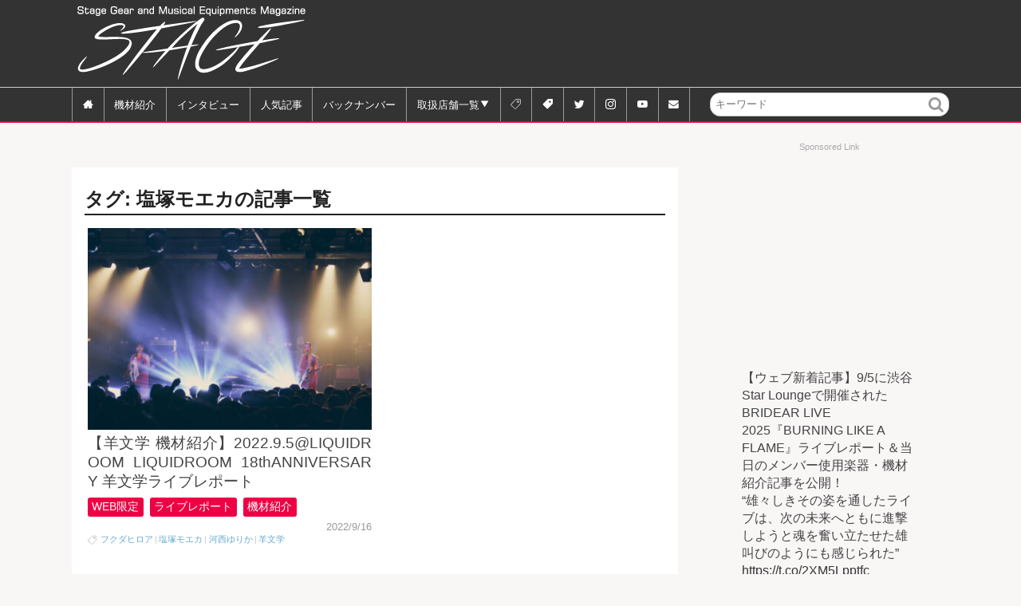

--- FILE ---
content_type: text/html; charset=UTF-8
request_url: https://stagegear.jp/tag/%E5%A1%A9%E5%A1%9A%E3%83%A2%E3%82%A8%E3%82%AB
body_size: 18740
content:
<!doctype html>
<html dir="ltr" lang="ja" prefix="og: https://ogp.me/ns#" class="no-js">
	<head>
		<meta charset="UTF-8">
		<meta name="format-detection" content="telephone=no">
		

		<link href="//www.google-analytics.com" rel="dns-prefetch">
        <link href="https://stagegear.jp/wp/wp-content/themes/html5blank-stable/img/icons/favicon.ico" rel="shortcut icon">
        <link href="https://stagegear.jp/wp/wp-content/themes/html5blank-stable/img/icons/touch.png" rel="apple-touch-icon-precomposed">

		<meta http-equiv="X-UA-Compatible" content="IE=edge,chrome=1">
		<meta name="viewport" content="width=device-width, initial-scale=1.0">
		

			<style>img:is([sizes="auto" i], [sizes^="auto," i]) { contain-intrinsic-size: 3000px 1500px }</style>
	
		<!-- All in One SEO 4.9.2 - aioseo.com -->
		<title>塩塚モエカ | ウェブマガジン 『STAGE』</title>
	<meta name="robots" content="max-image-preview:large" />
	<meta name="google-site-verification" content="Qwp637uEIg2Sw4G1XcLq-hoVvdAIodryy24nEl7hGl4" />
	<link rel="canonical" href="https://stagegear.jp/tag/%e5%a1%a9%e5%a1%9a%e3%83%a2%e3%82%a8%e3%82%ab" />
	<meta name="generator" content="All in One SEO (AIOSEO) 4.9.2" />
		<script type="application/ld+json" class="aioseo-schema">
			{"@context":"https:\/\/schema.org","@graph":[{"@type":"BreadcrumbList","@id":"https:\/\/stagegear.jp\/tag\/%E5%A1%A9%E5%A1%9A%E3%83%A2%E3%82%A8%E3%82%AB#breadcrumblist","itemListElement":[{"@type":"ListItem","@id":"https:\/\/stagegear.jp#listItem","position":1,"name":"Home","item":"https:\/\/stagegear.jp","nextItem":{"@type":"ListItem","@id":"https:\/\/stagegear.jp\/tag\/%e5%a1%a9%e5%a1%9a%e3%83%a2%e3%82%a8%e3%82%ab#listItem","name":"\u5869\u585a\u30e2\u30a8\u30ab"}},{"@type":"ListItem","@id":"https:\/\/stagegear.jp\/tag\/%e5%a1%a9%e5%a1%9a%e3%83%a2%e3%82%a8%e3%82%ab#listItem","position":2,"name":"\u5869\u585a\u30e2\u30a8\u30ab","previousItem":{"@type":"ListItem","@id":"https:\/\/stagegear.jp#listItem","name":"Home"}}]},{"@type":"CollectionPage","@id":"https:\/\/stagegear.jp\/tag\/%E5%A1%A9%E5%A1%9A%E3%83%A2%E3%82%A8%E3%82%AB#collectionpage","url":"https:\/\/stagegear.jp\/tag\/%E5%A1%A9%E5%A1%9A%E3%83%A2%E3%82%A8%E3%82%AB","name":"\u5869\u585a\u30e2\u30a8\u30ab | \u30a6\u30a7\u30d6\u30de\u30ac\u30b8\u30f3 \u300eSTAGE\u300f","inLanguage":"ja","isPartOf":{"@id":"https:\/\/stagegear.jp\/#website"},"breadcrumb":{"@id":"https:\/\/stagegear.jp\/tag\/%E5%A1%A9%E5%A1%9A%E3%83%A2%E3%82%A8%E3%82%AB#breadcrumblist"}},{"@type":"Organization","@id":"https:\/\/stagegear.jp\/#organization","name":"Kurosawa Music Media","description":"Stage Gear and Musical Equipments Magazine STAGE","url":"https:\/\/stagegear.jp\/","logo":{"@type":"ImageObject","url":"https:\/\/stagegear.jp\/wp\/wp-content\/uploads\/stage_logo_jp.jpg","@id":"https:\/\/stagegear.jp\/tag\/%E5%A1%A9%E5%A1%9A%E3%83%A2%E3%82%A8%E3%82%AB\/#organizationLogo","width":842,"height":842},"image":{"@id":"https:\/\/stagegear.jp\/tag\/%E5%A1%A9%E5%A1%9A%E3%83%A2%E3%82%A8%E3%82%AB\/#organizationLogo"},"sameAs":["https:\/\/twitter.com\/StageGear_mag","https:\/\/www.instagram.com\/stagegear_mag\/","https:\/\/www.youtube.com\/@StageGearMagazine"]},{"@type":"WebSite","@id":"https:\/\/stagegear.jp\/#website","url":"https:\/\/stagegear.jp\/","name":"\u30a6\u30a7\u30d6\u30de\u30ac\u30b8\u30f3 \u300eSTAGE\u300f","description":"Stage Gear and Musical Equipments Magazine STAGE","inLanguage":"ja","publisher":{"@id":"https:\/\/stagegear.jp\/#organization"}}]}
		</script>
		<!-- All in One SEO -->

<link rel='dns-prefetch' href='//www.google.com' />
<script type="text/javascript" id="wpp-js" src="https://stagegear.jp/wp/wp-content/plugins/wordpress-popular-posts/assets/js/wpp.min.js?ver=7.3.6" data-sampling="1" data-sampling-rate="5" data-api-url="https://stagegear.jp/wp-json/wordpress-popular-posts" data-post-id="0" data-token="a047869ff2" data-lang="0" data-debug="0"></script>
<script type="text/javascript">
/* <![CDATA[ */
window._wpemojiSettings = {"baseUrl":"https:\/\/s.w.org\/images\/core\/emoji\/16.0.1\/72x72\/","ext":".png","svgUrl":"https:\/\/s.w.org\/images\/core\/emoji\/16.0.1\/svg\/","svgExt":".svg","source":{"concatemoji":"https:\/\/stagegear.jp\/wp\/wp-includes\/js\/wp-emoji-release.min.js?ver=6.8.3"}};
/*! This file is auto-generated */
!function(s,n){var o,i,e;function c(e){try{var t={supportTests:e,timestamp:(new Date).valueOf()};sessionStorage.setItem(o,JSON.stringify(t))}catch(e){}}function p(e,t,n){e.clearRect(0,0,e.canvas.width,e.canvas.height),e.fillText(t,0,0);var t=new Uint32Array(e.getImageData(0,0,e.canvas.width,e.canvas.height).data),a=(e.clearRect(0,0,e.canvas.width,e.canvas.height),e.fillText(n,0,0),new Uint32Array(e.getImageData(0,0,e.canvas.width,e.canvas.height).data));return t.every(function(e,t){return e===a[t]})}function u(e,t){e.clearRect(0,0,e.canvas.width,e.canvas.height),e.fillText(t,0,0);for(var n=e.getImageData(16,16,1,1),a=0;a<n.data.length;a++)if(0!==n.data[a])return!1;return!0}function f(e,t,n,a){switch(t){case"flag":return n(e,"\ud83c\udff3\ufe0f\u200d\u26a7\ufe0f","\ud83c\udff3\ufe0f\u200b\u26a7\ufe0f")?!1:!n(e,"\ud83c\udde8\ud83c\uddf6","\ud83c\udde8\u200b\ud83c\uddf6")&&!n(e,"\ud83c\udff4\udb40\udc67\udb40\udc62\udb40\udc65\udb40\udc6e\udb40\udc67\udb40\udc7f","\ud83c\udff4\u200b\udb40\udc67\u200b\udb40\udc62\u200b\udb40\udc65\u200b\udb40\udc6e\u200b\udb40\udc67\u200b\udb40\udc7f");case"emoji":return!a(e,"\ud83e\udedf")}return!1}function g(e,t,n,a){var r="undefined"!=typeof WorkerGlobalScope&&self instanceof WorkerGlobalScope?new OffscreenCanvas(300,150):s.createElement("canvas"),o=r.getContext("2d",{willReadFrequently:!0}),i=(o.textBaseline="top",o.font="600 32px Arial",{});return e.forEach(function(e){i[e]=t(o,e,n,a)}),i}function t(e){var t=s.createElement("script");t.src=e,t.defer=!0,s.head.appendChild(t)}"undefined"!=typeof Promise&&(o="wpEmojiSettingsSupports",i=["flag","emoji"],n.supports={everything:!0,everythingExceptFlag:!0},e=new Promise(function(e){s.addEventListener("DOMContentLoaded",e,{once:!0})}),new Promise(function(t){var n=function(){try{var e=JSON.parse(sessionStorage.getItem(o));if("object"==typeof e&&"number"==typeof e.timestamp&&(new Date).valueOf()<e.timestamp+604800&&"object"==typeof e.supportTests)return e.supportTests}catch(e){}return null}();if(!n){if("undefined"!=typeof Worker&&"undefined"!=typeof OffscreenCanvas&&"undefined"!=typeof URL&&URL.createObjectURL&&"undefined"!=typeof Blob)try{var e="postMessage("+g.toString()+"("+[JSON.stringify(i),f.toString(),p.toString(),u.toString()].join(",")+"));",a=new Blob([e],{type:"text/javascript"}),r=new Worker(URL.createObjectURL(a),{name:"wpTestEmojiSupports"});return void(r.onmessage=function(e){c(n=e.data),r.terminate(),t(n)})}catch(e){}c(n=g(i,f,p,u))}t(n)}).then(function(e){for(var t in e)n.supports[t]=e[t],n.supports.everything=n.supports.everything&&n.supports[t],"flag"!==t&&(n.supports.everythingExceptFlag=n.supports.everythingExceptFlag&&n.supports[t]);n.supports.everythingExceptFlag=n.supports.everythingExceptFlag&&!n.supports.flag,n.DOMReady=!1,n.readyCallback=function(){n.DOMReady=!0}}).then(function(){return e}).then(function(){var e;n.supports.everything||(n.readyCallback(),(e=n.source||{}).concatemoji?t(e.concatemoji):e.wpemoji&&e.twemoji&&(t(e.twemoji),t(e.wpemoji)))}))}((window,document),window._wpemojiSettings);
/* ]]> */
</script>
<style id='wp-emoji-styles-inline-css' type='text/css'>

	img.wp-smiley, img.emoji {
		display: inline !important;
		border: none !important;
		box-shadow: none !important;
		height: 1em !important;
		width: 1em !important;
		margin: 0 0.07em !important;
		vertical-align: -0.1em !important;
		background: none !important;
		padding: 0 !important;
	}
</style>
<link rel='stylesheet' id='wp-block-library-css' href='https://stagegear.jp/wp/wp-includes/css/dist/block-library/style.min.css?ver=6.8.3' media='all' />
<style id='classic-theme-styles-inline-css' type='text/css'>
/*! This file is auto-generated */
.wp-block-button__link{color:#fff;background-color:#32373c;border-radius:9999px;box-shadow:none;text-decoration:none;padding:calc(.667em + 2px) calc(1.333em + 2px);font-size:1.125em}.wp-block-file__button{background:#32373c;color:#fff;text-decoration:none}
</style>
<link rel='stylesheet' id='aioseo/css/src/vue/standalone/blocks/table-of-contents/global.scss-css' href='https://stagegear.jp/wp/wp-content/plugins/all-in-one-seo-pack/dist/Lite/assets/css/table-of-contents/global.e90f6d47.css?ver=4.9.2' media='all' />
<style id='auto-amazon-links-unit-style-inline-css' type='text/css'>
.aal-gutenberg-preview{max-height:400px;overflow:auto}

</style>
<style id='global-styles-inline-css' type='text/css'>
:root{--wp--preset--aspect-ratio--square: 1;--wp--preset--aspect-ratio--4-3: 4/3;--wp--preset--aspect-ratio--3-4: 3/4;--wp--preset--aspect-ratio--3-2: 3/2;--wp--preset--aspect-ratio--2-3: 2/3;--wp--preset--aspect-ratio--16-9: 16/9;--wp--preset--aspect-ratio--9-16: 9/16;--wp--preset--color--black: #000000;--wp--preset--color--cyan-bluish-gray: #abb8c3;--wp--preset--color--white: #ffffff;--wp--preset--color--pale-pink: #f78da7;--wp--preset--color--vivid-red: #cf2e2e;--wp--preset--color--luminous-vivid-orange: #ff6900;--wp--preset--color--luminous-vivid-amber: #fcb900;--wp--preset--color--light-green-cyan: #7bdcb5;--wp--preset--color--vivid-green-cyan: #00d084;--wp--preset--color--pale-cyan-blue: #8ed1fc;--wp--preset--color--vivid-cyan-blue: #0693e3;--wp--preset--color--vivid-purple: #9b51e0;--wp--preset--gradient--vivid-cyan-blue-to-vivid-purple: linear-gradient(135deg,rgba(6,147,227,1) 0%,rgb(155,81,224) 100%);--wp--preset--gradient--light-green-cyan-to-vivid-green-cyan: linear-gradient(135deg,rgb(122,220,180) 0%,rgb(0,208,130) 100%);--wp--preset--gradient--luminous-vivid-amber-to-luminous-vivid-orange: linear-gradient(135deg,rgba(252,185,0,1) 0%,rgba(255,105,0,1) 100%);--wp--preset--gradient--luminous-vivid-orange-to-vivid-red: linear-gradient(135deg,rgba(255,105,0,1) 0%,rgb(207,46,46) 100%);--wp--preset--gradient--very-light-gray-to-cyan-bluish-gray: linear-gradient(135deg,rgb(238,238,238) 0%,rgb(169,184,195) 100%);--wp--preset--gradient--cool-to-warm-spectrum: linear-gradient(135deg,rgb(74,234,220) 0%,rgb(151,120,209) 20%,rgb(207,42,186) 40%,rgb(238,44,130) 60%,rgb(251,105,98) 80%,rgb(254,248,76) 100%);--wp--preset--gradient--blush-light-purple: linear-gradient(135deg,rgb(255,206,236) 0%,rgb(152,150,240) 100%);--wp--preset--gradient--blush-bordeaux: linear-gradient(135deg,rgb(254,205,165) 0%,rgb(254,45,45) 50%,rgb(107,0,62) 100%);--wp--preset--gradient--luminous-dusk: linear-gradient(135deg,rgb(255,203,112) 0%,rgb(199,81,192) 50%,rgb(65,88,208) 100%);--wp--preset--gradient--pale-ocean: linear-gradient(135deg,rgb(255,245,203) 0%,rgb(182,227,212) 50%,rgb(51,167,181) 100%);--wp--preset--gradient--electric-grass: linear-gradient(135deg,rgb(202,248,128) 0%,rgb(113,206,126) 100%);--wp--preset--gradient--midnight: linear-gradient(135deg,rgb(2,3,129) 0%,rgb(40,116,252) 100%);--wp--preset--font-size--small: 13px;--wp--preset--font-size--medium: 20px;--wp--preset--font-size--large: 36px;--wp--preset--font-size--x-large: 42px;--wp--preset--spacing--20: 0.44rem;--wp--preset--spacing--30: 0.67rem;--wp--preset--spacing--40: 1rem;--wp--preset--spacing--50: 1.5rem;--wp--preset--spacing--60: 2.25rem;--wp--preset--spacing--70: 3.38rem;--wp--preset--spacing--80: 5.06rem;--wp--preset--shadow--natural: 6px 6px 9px rgba(0, 0, 0, 0.2);--wp--preset--shadow--deep: 12px 12px 50px rgba(0, 0, 0, 0.4);--wp--preset--shadow--sharp: 6px 6px 0px rgba(0, 0, 0, 0.2);--wp--preset--shadow--outlined: 6px 6px 0px -3px rgba(255, 255, 255, 1), 6px 6px rgba(0, 0, 0, 1);--wp--preset--shadow--crisp: 6px 6px 0px rgba(0, 0, 0, 1);}:where(.is-layout-flex){gap: 0.5em;}:where(.is-layout-grid){gap: 0.5em;}body .is-layout-flex{display: flex;}.is-layout-flex{flex-wrap: wrap;align-items: center;}.is-layout-flex > :is(*, div){margin: 0;}body .is-layout-grid{display: grid;}.is-layout-grid > :is(*, div){margin: 0;}:where(.wp-block-columns.is-layout-flex){gap: 2em;}:where(.wp-block-columns.is-layout-grid){gap: 2em;}:where(.wp-block-post-template.is-layout-flex){gap: 1.25em;}:where(.wp-block-post-template.is-layout-grid){gap: 1.25em;}.has-black-color{color: var(--wp--preset--color--black) !important;}.has-cyan-bluish-gray-color{color: var(--wp--preset--color--cyan-bluish-gray) !important;}.has-white-color{color: var(--wp--preset--color--white) !important;}.has-pale-pink-color{color: var(--wp--preset--color--pale-pink) !important;}.has-vivid-red-color{color: var(--wp--preset--color--vivid-red) !important;}.has-luminous-vivid-orange-color{color: var(--wp--preset--color--luminous-vivid-orange) !important;}.has-luminous-vivid-amber-color{color: var(--wp--preset--color--luminous-vivid-amber) !important;}.has-light-green-cyan-color{color: var(--wp--preset--color--light-green-cyan) !important;}.has-vivid-green-cyan-color{color: var(--wp--preset--color--vivid-green-cyan) !important;}.has-pale-cyan-blue-color{color: var(--wp--preset--color--pale-cyan-blue) !important;}.has-vivid-cyan-blue-color{color: var(--wp--preset--color--vivid-cyan-blue) !important;}.has-vivid-purple-color{color: var(--wp--preset--color--vivid-purple) !important;}.has-black-background-color{background-color: var(--wp--preset--color--black) !important;}.has-cyan-bluish-gray-background-color{background-color: var(--wp--preset--color--cyan-bluish-gray) !important;}.has-white-background-color{background-color: var(--wp--preset--color--white) !important;}.has-pale-pink-background-color{background-color: var(--wp--preset--color--pale-pink) !important;}.has-vivid-red-background-color{background-color: var(--wp--preset--color--vivid-red) !important;}.has-luminous-vivid-orange-background-color{background-color: var(--wp--preset--color--luminous-vivid-orange) !important;}.has-luminous-vivid-amber-background-color{background-color: var(--wp--preset--color--luminous-vivid-amber) !important;}.has-light-green-cyan-background-color{background-color: var(--wp--preset--color--light-green-cyan) !important;}.has-vivid-green-cyan-background-color{background-color: var(--wp--preset--color--vivid-green-cyan) !important;}.has-pale-cyan-blue-background-color{background-color: var(--wp--preset--color--pale-cyan-blue) !important;}.has-vivid-cyan-blue-background-color{background-color: var(--wp--preset--color--vivid-cyan-blue) !important;}.has-vivid-purple-background-color{background-color: var(--wp--preset--color--vivid-purple) !important;}.has-black-border-color{border-color: var(--wp--preset--color--black) !important;}.has-cyan-bluish-gray-border-color{border-color: var(--wp--preset--color--cyan-bluish-gray) !important;}.has-white-border-color{border-color: var(--wp--preset--color--white) !important;}.has-pale-pink-border-color{border-color: var(--wp--preset--color--pale-pink) !important;}.has-vivid-red-border-color{border-color: var(--wp--preset--color--vivid-red) !important;}.has-luminous-vivid-orange-border-color{border-color: var(--wp--preset--color--luminous-vivid-orange) !important;}.has-luminous-vivid-amber-border-color{border-color: var(--wp--preset--color--luminous-vivid-amber) !important;}.has-light-green-cyan-border-color{border-color: var(--wp--preset--color--light-green-cyan) !important;}.has-vivid-green-cyan-border-color{border-color: var(--wp--preset--color--vivid-green-cyan) !important;}.has-pale-cyan-blue-border-color{border-color: var(--wp--preset--color--pale-cyan-blue) !important;}.has-vivid-cyan-blue-border-color{border-color: var(--wp--preset--color--vivid-cyan-blue) !important;}.has-vivid-purple-border-color{border-color: var(--wp--preset--color--vivid-purple) !important;}.has-vivid-cyan-blue-to-vivid-purple-gradient-background{background: var(--wp--preset--gradient--vivid-cyan-blue-to-vivid-purple) !important;}.has-light-green-cyan-to-vivid-green-cyan-gradient-background{background: var(--wp--preset--gradient--light-green-cyan-to-vivid-green-cyan) !important;}.has-luminous-vivid-amber-to-luminous-vivid-orange-gradient-background{background: var(--wp--preset--gradient--luminous-vivid-amber-to-luminous-vivid-orange) !important;}.has-luminous-vivid-orange-to-vivid-red-gradient-background{background: var(--wp--preset--gradient--luminous-vivid-orange-to-vivid-red) !important;}.has-very-light-gray-to-cyan-bluish-gray-gradient-background{background: var(--wp--preset--gradient--very-light-gray-to-cyan-bluish-gray) !important;}.has-cool-to-warm-spectrum-gradient-background{background: var(--wp--preset--gradient--cool-to-warm-spectrum) !important;}.has-blush-light-purple-gradient-background{background: var(--wp--preset--gradient--blush-light-purple) !important;}.has-blush-bordeaux-gradient-background{background: var(--wp--preset--gradient--blush-bordeaux) !important;}.has-luminous-dusk-gradient-background{background: var(--wp--preset--gradient--luminous-dusk) !important;}.has-pale-ocean-gradient-background{background: var(--wp--preset--gradient--pale-ocean) !important;}.has-electric-grass-gradient-background{background: var(--wp--preset--gradient--electric-grass) !important;}.has-midnight-gradient-background{background: var(--wp--preset--gradient--midnight) !important;}.has-small-font-size{font-size: var(--wp--preset--font-size--small) !important;}.has-medium-font-size{font-size: var(--wp--preset--font-size--medium) !important;}.has-large-font-size{font-size: var(--wp--preset--font-size--large) !important;}.has-x-large-font-size{font-size: var(--wp--preset--font-size--x-large) !important;}
:where(.wp-block-post-template.is-layout-flex){gap: 1.25em;}:where(.wp-block-post-template.is-layout-grid){gap: 1.25em;}
:where(.wp-block-columns.is-layout-flex){gap: 2em;}:where(.wp-block-columns.is-layout-grid){gap: 2em;}
:root :where(.wp-block-pullquote){font-size: 1.5em;line-height: 1.6;}
</style>
<link rel='stylesheet' id='amazon-auto-links-_common-css' href='https://stagegear.jp/wp/wp-content/plugins/amazon-auto-links/template/_common/style.min.css?ver=5.4.3' media='all' />
<link rel='stylesheet' id='amazon-auto-links-list-css' href='https://stagegear.jp/wp/wp-content/plugins/amazon-auto-links/template/list/style.min.css?ver=1.4.1' media='all' />
<link rel='stylesheet' id='wordpress-popular-posts-css-css' href='https://stagegear.jp/wp/wp-content/plugins/wordpress-popular-posts/assets/css/wpp.css?ver=7.3.6' media='all' />
<link rel='stylesheet' id='normalize-css' href='https://stagegear.jp/wp/wp-content/themes/html5blank-stable/normalize.css?ver=1.0' media='all' />
<link rel='stylesheet' id='html5blank-css' href='https://stagegear.jp/wp/wp-content/themes/html5blank-stable/style.css?ver=1.0' media='all' />
<link rel='stylesheet' id='addstyle-css' href='https://stagegear.jp/wp/wp-content/themes/html5blank-stable/add.css?ver=2025122315844' media='all' />
<link rel='stylesheet' id='dashicons-css' href='https://stagegear.jp/wp/wp-includes/css/dashicons.min.css?ver=6.8.3' media='all' />
<link rel='stylesheet' id='wp-pointer-css' href='https://stagegear.jp/wp/wp-includes/css/wp-pointer.min.css?ver=6.8.3' media='all' />
<script type="text/javascript" src="https://stagegear.jp/wp/wp-content/themes/html5blank-stable/js/lib/conditionizr-4.3.0.min.js?ver=4.3.0" id="conditionizr-js"></script>
<script type="text/javascript" src="https://stagegear.jp/wp/wp-content/themes/html5blank-stable/js/lib/modernizr-2.7.1.min.js?ver=2.7.1" id="modernizr-js"></script>
<script type="text/javascript" src="https://stagegear.jp/wp/wp-includes/js/jquery/jquery.min.js?ver=3.7.1" id="jquery-core-js"></script>
<script type="text/javascript" src="https://stagegear.jp/wp/wp-includes/js/jquery/jquery-migrate.min.js?ver=3.4.1" id="jquery-migrate-js"></script>
<link rel="https://api.w.org/" href="https://stagegear.jp/wp-json/" /><link rel="alternate" title="JSON" type="application/json" href="https://stagegear.jp/wp-json/wp/v2/tags/1384" /><style type='text/css' id='amazon-auto-links-button-css' data-version='5.4.3'>.amazon-auto-links-button.amazon-auto-links-button-default { background-image: -webkit-linear-gradient(top, #4997e5, #3f89ba);background-image: -moz-linear-gradient(top, #4997e5, #3f89ba);background-image: -ms-linear-gradient(top, #4997e5, #3f89ba);background-image: -o-linear-gradient(top, #4997e5, #3f89ba);background-image: linear-gradient(to bottom, #4997e5, #3f89ba);-webkit-border-radius: 4px;-moz-border-radius: 4px;border-radius: 4px;margin-left: auto;margin-right: auto;text-align: center;white-space: nowrap;color: #ffffff;font-size: 13px;text-shadow: 0 0 transparent;width: 100px;padding: 7px 8px 8px 8px;background: #3498db;border: solid #6891a5 1px;text-decoration: none;}.amazon-auto-links-button.amazon-auto-links-button-default:hover {background: #3cb0fd;background-image: -webkit-linear-gradient(top, #3cb0fd, #3498db);background-image: -moz-linear-gradient(top, #3cb0fd, #3498db);background-image: -ms-linear-gradient(top, #3cb0fd, #3498db);background-image: -o-linear-gradient(top, #3cb0fd, #3498db);background-image: linear-gradient(to bottom, #3cb0fd, #3498db);text-decoration: none;}.amazon-auto-links-button.amazon-auto-links-button-default > a {color: inherit; border-bottom: none;text-decoration: none; }.amazon-auto-links-button.amazon-auto-links-button-default > a:hover {color: inherit;}.amazon-auto-links-button > a, .amazon-auto-links-button > a:hover {-webkit-box-shadow: none;box-shadow: none;color: inherit;}div.amazon-auto-links-button {line-height: 1.3; }button.amazon-auto-links-button {white-space: nowrap;}.amazon-auto-links-button-link {text-decoration: none;}.amazon-auto-links-button.amazon-auto-links-button-10849 {background: #4997e5;background-image: -webkit-linear-gradient(top, #4997e5, #3f89ba);background-image: -moz-linear-gradient(top, #4997e5, #3f89ba);background-image: -ms-linear-gradient(top, #4997e5, #3f89ba);background-image: -o-linear-gradient(top, #4997e5, #3f89ba);background-image: linear-gradient(to bottom, #4997e5, #3f89ba);-webkit-border-radius: 4;-moz-border-radius: 4;border-radius: 4px;margin-left: auto;margin-right: auto;text-align: center;white-space: nowrap;color: #ffffff;font-size: 13px;width: 100px;padding: 7px 8px 8px 8px;text-decoration: none;}.amazon-auto-links-button.amazon-auto-links-button-10849:hover {background: #3cb0fd;background-image: -webkit-linear-gradient(top, #3cb0fd, #3498db);background-image: -moz-linear-gradient(top, #3cb0fd, #3498db);background-image: -ms-linear-gradient(top, #3cb0fd, #3498db);background-image: -o-linear-gradient(top, #3cb0fd, #3498db);background-image: linear-gradient(to bottom, #3cb0fd, #3498db);text-decoration: none;}</style>            <style id="wpp-loading-animation-styles">@-webkit-keyframes bgslide{from{background-position-x:0}to{background-position-x:-200%}}@keyframes bgslide{from{background-position-x:0}to{background-position-x:-200%}}.wpp-widget-block-placeholder,.wpp-shortcode-placeholder{margin:0 auto;width:60px;height:3px;background:#dd3737;background:linear-gradient(90deg,#dd3737 0%,#571313 10%,#dd3737 100%);background-size:200% auto;border-radius:3px;-webkit-animation:bgslide 1s infinite linear;animation:bgslide 1s infinite linear}</style>
            <style type="text/css">.inv-recaptcha-holder {padding-left:5%;padding-bottom:1em;}</style>		<script>
        // conditionizr.com
        // configure environment tests
        conditionizr.config({
            assets: 'https://stagegear.jp/wp/wp-content/themes/html5blank-stable',
            tests: {}
        });
        </script>

<!-- Google tag (gtag.js) --> <script async src="https://www.googletagmanager.com/gtag/js?id=AW-11090015348"></script> <script> window.dataLayer = window.dataLayer || []; function gtag(){dataLayer.push(arguments);} gtag('js', new Date()); gtag('config', 'AW-11090015348'); </script>
<!-- Event snippet for Website traffic conversion page -->
<script>
  gtag('event', 'conversion', {'send_to': 'AW-11090015348/kjBvCIu7oY0YEPTokKgp'});
</script>


<script async='async' src='https://www.googletagservices.com/tag/js/gpt.js'></script>
<script>
  var googletag = googletag || {};
  googletag.cmd = googletag.cmd || [];
</script>

<script data-ad-client="ca-pub-3756013683698853" async src="https://pagead2.googlesyndication.com/pagead/js/adsbygoogle.js"></script>

<script>
	window.googletag = window.googletag || {cmd: []};
		googletag.cmd.push(function() {
			googletag.defineSlot('/21787464091/side_rect1-3_01', [300, 100], 'div-gpt-ad-1555985508256-0').addService(googletag.pubads());
			googletag.defineSlot('/21787464091/サイド300x100_2', [300, 100], 'div-gpt-ad-1558064969457-0').addService(googletag.pubads());
			googletag.defineSlot('/21787464091/サイド300x100_3', [300, 100], 'div-gpt-ad-1571214286044-0').addService(googletag.pubads());
			googletag.defineSlot('/21787464091/サイド300x100_un1', [300, 100], 'div-gpt-ad-1571650855298-0').addService(googletag.pubads());
			googletag.defineSlot('/21787464091/記事上スーパーバナーPC', [728, 90], 'div-gpt-ad-1608262841532-0').addService(googletag.pubads());
			googletag.defineSlot('/21787464091/記事上スーパーバナーSP', [300, 50], 'div-gpt-ad-1608262937841-0').addService(googletag.pubads());
			googletag.pubads().enableSingleRequest();
			googletag.pubads().collapseEmptyDivs();
			googletag.enableServices();
  });
</script>
<script async src="https://securepubads.g.doubleclick.net/tag/js/gpt.js"></script>


	</head>
	<body class="archive tag tag-1384 wp-theme-html5blank-stable metaslider-plugin">

		<!-- wrapper -->
		<div class="wrapper">

		<!--<div class="only-show-on-mobile" id="mbheadbnr">
		<div>
			<div id="custom_html-14" class="widget_text widget_custom_html"><div class="textwidget custom-html-widget"></div></div>		</div>
	</div>-->

			<!-- header -->
			<header class="header clear" role="banner">
<div class="clear">
					<!-- logo -->
					<div class="logo"><h1>
						<a href="https://stagegear.jp">
							<!-- svg logo - toddmotto.com/mastering-svg-use-for-a-retina-web-fallbacks-with-png-script -->
							<img src="https://stagegear.jp/wp/wp-content/themes/html5blank-stable/img/logo.svg" alt="Stage" class="logo-img">
						</a></h1>
					</div>
					<!-- /logo -->

	<div class="header-widget">
		<div id="custom_html-3" class="widget_text widget_custom_html"><div class="textwidget custom-html-widget"><script async src="//pagead2.googlesyndication.com/pagead/js/adsbygoogle.js"></script>
<!-- wp_header728x90 -->
<ins class="adsbygoogle"
     style="display:inline-block;width:728px;height:90px"
     data-ad-client="ca-pub-3756013683698853"
     data-ad-slot="5662342024"></ins>
<script>
(adsbygoogle = window.adsbygoogle || []).push({});
</script></div></div>	</div><!--/header-widget-->
</div>
					<!-- nav -->
<nav class="nav" role="navigation">
	<input id="nav-input" type="checkbox" class="nav-unshown">
	<label id="nav-open" for="nav-input"><span></span></label>
	<label id="nav-close" for="nav-input" class="nav-unshown"></label>
	<div id="nav-content"><ul><li id="menu-item-503" class="menu-item menu-item-type-custom menu-item-object-custom menu-item-home menu-item-503"><a href="https://stagegear.jp/"><span>home</span></a></li>
<li id="menu-item-1626" class="menu-item menu-item-type-taxonomy menu-item-object-category menu-item-1626"><a href="https://stagegear.jp/category/gear"><span>アーティスト</span>機材紹介</a></li>
<li id="menu-item-2518" class="menu-item menu-item-type-taxonomy menu-item-object-category menu-item-2518"><a href="https://stagegear.jp/category/interview">インタビュー</a></li>
<li id="menu-item-13518" class="menu-item menu-item-type-post_type menu-item-object-page menu-item-13518"><a href="https://stagegear.jp/popular">人気記事</a></li>
<li id="menu-item-1627" class="menu-item menu-item-type-taxonomy menu-item-object-category menu-item-1627"><a href="https://stagegear.jp/category/issues">バックナンバー</a></li>
<li id="menu-item-124" class="menu-item menu-item-type-post_type menu-item-object-page menu-item-has-children menu-item-124"><a href="https://stagegear.jp/store-list">取扱店舗一覧</a>
<ul class="sub-menu">
	<li id="menu-item-133" class="menu-item menu-item-type-post_type menu-item-object-page menu-item-133"><a href="https://stagegear.jp/store-list/hokkaido">北海道</a></li>
	<li id="menu-item-132" class="menu-item menu-item-type-post_type menu-item-object-page menu-item-132"><a href="https://stagegear.jp/store-list/tohoku">東北</a></li>
	<li id="menu-item-131" class="menu-item menu-item-type-post_type menu-item-object-page menu-item-131"><a href="https://stagegear.jp/store-list/kanto">関東（東京以外）</a></li>
	<li id="menu-item-130" class="menu-item menu-item-type-post_type menu-item-object-page menu-item-130"><a href="https://stagegear.jp/store-list/tokyo">東京</a></li>
	<li id="menu-item-129" class="menu-item menu-item-type-post_type menu-item-object-page menu-item-129"><a href="https://stagegear.jp/store-list/koshinetsu-hokuriku">甲信越・北陸</a></li>
	<li id="menu-item-128" class="menu-item menu-item-type-post_type menu-item-object-page menu-item-128"><a href="https://stagegear.jp/store-list/tokai">東海</a></li>
	<li id="menu-item-127" class="menu-item menu-item-type-post_type menu-item-object-page menu-item-127"><a href="https://stagegear.jp/store-list/kinki">近畿</a></li>
	<li id="menu-item-126" class="menu-item menu-item-type-post_type menu-item-object-page menu-item-126"><a href="https://stagegear.jp/store-list/chugoku-shikoku">中国・四国</a></li>
	<li id="menu-item-125" class="menu-item menu-item-type-post_type menu-item-object-page menu-item-125"><a href="https://stagegear.jp/store-list/kyushu">九州・沖縄</a></li>
</ul>
</li>
<li id="menu-item-13076" class="menu-item menu-item-type-post_type menu-item-object-page menu-item-13076"><a href="https://stagegear.jp/artist-tags"><span>アーティストタグ一覧</span></a></li>
<li id="menu-item-13080" class="menu-item menu-item-type-post_type menu-item-object-page menu-item-13080"><a href="https://stagegear.jp/brand-tags"><span>ブランドタグ一覧</span></a></li>
<li id="menu-item-470" class="menu-item menu-item-type-custom menu-item-object-custom menu-item-470"><a href="https://twitter.com/StageGear_mag"><span>twitter</span></a></li>
<li id="menu-item-9852" class="menu-item menu-item-type-custom menu-item-object-custom menu-item-9852"><a href="https://www.instagram.com/stagegear_mag/"><span>Instagram</span></a></li>
<li id="menu-item-37932" class="menu-item menu-item-type-custom menu-item-object-custom menu-item-37932"><a href="https://www.youtube.com/@StageGearMagazine"><span>YouTube</span></a></li>
<li id="menu-item-728" class="menu-item menu-item-type-post_type menu-item-object-page menu-item-728"><a href="https://stagegear.jp/inquiry"><span>お問い合わせ</span></a></li>
</ul></div>
</nav>
					<!-- /nav -->
<div class="only-show-on-pc" id="headsearcher">
	<!-- search -->
<form class="search" method="get" action="https://stagegear.jp" role="search">
	<input class="search-input" type="search" name="s" placeholder="キーワード">
	<button class="search-submit" type="submit" role="button">検索</button>
</form>
<!-- /search -->
</div>
			</header>
			<!-- /header -->

<div id="contentArea" class="clear">
	<main role="main">
	
	<div class="only-show-on-mobile mbtopsearch">
		<div class="ads300">
<!-- /21787464091/記事上スーパーバナーSP -->
<div id='div-gpt-ad-1608262937841-0' style='width: 300px; height: 50px;'>
	<script>
		googletag.cmd.push(function() { googletag.display('div-gpt-ad-1608262937841-0'); });
	</script>
</div>
		</div>
		<div id="search-2" class="widget_search"><!-- search -->
<form class="search" method="get" action="https://stagegear.jp" role="search">
	<input class="search-input" type="search" name="s" placeholder="キーワード">
	<button class="search-submit" type="submit" role="button">検索</button>
</form>
<!-- /search -->
</div><div id="custom_html-19" class="widget_text widget_custom_html"><div class="textwidget custom-html-widget"><!--<br><a href="https://stagegear.jp/grande-uomo-white-denim-strap-lovebites-miyako-model"><img src="https://stagegear.jp/wp/wp-content/uploads/bnr600x100-2.jpg" style="width:100%;height:auto;"></a>-->

<!--<br><a href="https://stagegear.jp/myk2025bd"><img src="https://stagegear.jp/wp/wp-content/uploads/bnr_2025_600x100.jpg" style="width:100%;height:auto;"></a>--></div></div>	</div>
	
	<div class="only-show-on-pc top-super-bnr">
		<div id='div-gpt-ad-1608262841532-0' style='width: 728px; height: 90px;'>
			<script>
				googletag.cmd.push(function() { googletag.display('div-gpt-ad-1608262841532-0'); });
			</script>
		</div>
	</div>
	
		<!-- section -->
		<section class="category clearfix">

			<h2>タグ: 塩塚モエカの記事一覧 </h2>

		<div class="clearfix">
			
		<!-- article -->
		<article id="post-28782" class="post-28782 post type-post status-publish format-standard has-post-thumbnail hentry category-web-exclusive category-report category-gear tag-1386 tag-1384 tag-1385 tag-1383 artist_name-1387 brand_name-1995fx brand_name-a-y-a-tokyo-japan brand_name-akimaneos brand_name-ampeg brand_name-arion brand_name-boss brand_name-canopus brand_name-dw brand_name-electro-harmonix brand_name-fender brand_name-free-the-tone brand_name-freedom-custom-guitar-research brand_name-fulltone brand_name-korg brand_name-momose brand_name-red-panda brand_name-sansamp brand_name-string-driver brand_name-strymon brand_name-tc-electronic brand_name-tech21 brand_name-voodoolab brand_name-weehbo-guitar-products brand_name-wincent brand_name-yousaysounds brand_name-zildjian inst_name-e-guitar inst_name-drums inst_name-bass" class="loop">
			<a href="https://stagegear.jp/20220905hitsujibungaku" title="【羊文学 機材紹介】2022.9.5@LIQUIDROOM LIQUIDROOM 18thANNIVERSARY 羊文学ライブレポート">
				<!-- post thumbnail -->
									<img src="https://stagegear.jp/wp/wp-content/uploads/J3A9568-380x270.jpg" class="attachment-small size-small wp-post-image" alt="" decoding="async" fetchpriority="high" srcset="https://stagegear.jp/wp/wp-content/uploads/J3A9568-380x270.jpg 380w, https://stagegear.jp/wp/wp-content/uploads/J3A9568-260x185.jpg 260w, https://stagegear.jp/wp/wp-content/uploads/J3A9568-190x135.jpg 190w" sizes="(max-width: 380px) 100vw, 380px" />								<!-- /post thumbnail -->

				<!-- post title -->
				<h3>
					
					【羊文学 機材紹介】2022.9.5@LIQUIDROOM LIQUIDROOM 18thANNIVERSARY 羊文学ライブレポート
									</h3>
				<!-- /post title -->
			</a>


			<div class="meta clearfix">
				<div class="category"><ul class="post-categories">
	<li><a href="https://stagegear.jp/category/web-exclusive" rel="tag">WEB限定</a></li>
	<li><a href="https://stagegear.jp/category/report" rel="tag">ライブレポート</a></li>
	<li><a href="https://stagegear.jp/category/gear" rel="tag">機材紹介</a></li></ul></div>
				<span class="date">2022/9/16 </span>
				<div class="tags">
					<a href="https://stagegear.jp/tag/%e3%83%95%e3%82%af%e3%83%80%e3%83%92%e3%83%ad%e3%82%a2" rel="tag">フクダヒロア</a>|<a href="https://stagegear.jp/tag/%e5%a1%a9%e5%a1%9a%e3%83%a2%e3%82%a8%e3%82%ab" rel="tag">塩塚モエカ</a>|<a href="https://stagegear.jp/tag/%e6%b2%b3%e8%a5%bf%e3%82%86%e3%82%8a%e3%81%8b" rel="tag">河西ゆりか</a>|<a href="https://stagegear.jp/tag/%e7%be%8a%e6%96%87%e5%ad%a6" rel="tag">羊文学</a>				</div>
			</div><!-- Meta -->

		</article>
		<!-- /article -->

	
		</div>

			<!-- pagination -->
<div class="pagination">
	</div>
<!-- /pagination -->

<div class="only-show-on-pc underbnrs">
		<!--記事下広告-->
			<div id="custom_html-8" class="widget_text widget_custom_html"><div class="textwidget custom-html-widget"><p class="splk"></p>
<script async src="//pagead2.googlesyndication.com/pagead/js/adsbygoogle.js"></script>
<!-- wp記事下 -->
<ins class="adsbygoogle"
     style="display:block"
     data-ad-client="ca-pub-3756013683698853"
     data-ad-slot="9597755900"
     data-ad-format="auto"></ins>
<script>
(adsbygoogle = window.adsbygoogle || []).push({});
</script></div></div>		<hr>
			<div id="custom_html-10" class="widget_text widget_custom_html"><div class="textwidget custom-html-widget"><div class="pagesizebnrs psbt3">
<a href="https://matonguitars.jp/" target="_blank"><img src="https://stagegear.jp/wp/wp-content/uploads/ad_ace-k_Maton.jpg" alt="Maton"></a>
<a href="https://www.rittor-music.co.jp/product/detail/3125343006/" target="_blank"><img src="https://stagegear.jp/wp/wp-content/uploads/ad_rittor_J.jpg" alt="MY WAY J自伝"></a>
<a href="https://www.sadowsky.jp/" target="_blank"><img src="https://stagegear.jp/wp/wp-content/uploads/ad_sadowsky.jpg" alt="Sadowsky"></a>
</div>

<div class="pagesizebnrs psbt3">
<a href="https://www.ryogaguitars.com/" target="_blank"><img src="https://stagegear.jp/wp/wp-content/uploads/ad_Shimamura_Ryoga.jpg" alt="Ryoga"></a>
<a href="https://www.taurus-corpo.com/rsguitarworks" target="_blank"><img src="https://stagegear.jp/wp/wp-content/uploads/ad_Taurus_RSguitarworks.jpg" alt="RS Guitar Works"></a>
<a href="https://www.digimart.net/search?category12Id=201&brandnames=Furch" target="_blank"><img src="https://stagegear.jp/wp/wp-content/uploads/ad_Shimamura_Furch_v28.jpg" alt="Furch"></a>
</div>

<div class="pagesizebnrs">
<a href="https://kurosawagakki.com/brands/mono/" target="_blank"><img src="https://stagegear.jp/wp/wp-content/uploads/ad_MONO_v28.jpg" alt="MONO"></a>
<a href="https://guitar.12msic.com/" target="_blank"><img src="https://stagegear.jp/wp/wp-content/uploads/ad_infinite_2.jpg" alt="Infinite"></a>
</div>

<div class="pagesizebnrs psbt3">
<a href="https://www.martinclubjp.com/martinguitarwatch2024/" target="_blank"><img src="https://stagegear.jp/wp/wp-content/uploads/ad_martinwatch.jpg" alt="Martin Watch"></a>
<a href="https://www.digimart.net/search?brandId=60698" target="_blank"><img src="https://stagegear.jp/wp/wp-content/uploads/ad_GP_Novo-1.jpg" alt="Novo Guitars"></a>
<a href="https://www.digimart.net/" target="_blank"><img src="https://stagegear.jp/wp/wp-content/uploads/ad_Digimart-3.jpg" alt="Digimart"></a>
</div>



<div class="pagesizebnrs psbt3">
<a href="https://kamakaukulelejp.com/" target="_blank"><img src="https://stagegear.jp/wp/wp-content/uploads/ad_Kamaka_Kukui-1.jpg" alt="Kamaka Kukui"></a>
<a href="https://kurosawagakki.com/brands/orangeamps/" target="_blank"><img src="https://stagegear.jp/wp/wp-content/uploads/ad_Orange_KingComp.jpg" alt="Orange King Comp"></a>
<a href="https://stagegear.shop-pro.jp/?pid=188236910" target="_blank"><img src="https://stagegear.jp/wp/wp-content/uploads/ad_rittor_char.jpg" alt="Charと呼ばれて"></a>
</div>

<div class="orgbnrs"></div>

</div></div>		</div>

		</section>
		<!-- /section -->
	</main>

<!-- sidebar -->
<aside class="sidebar" role="complementary">

	<div class="sidebar-widget">
		<div id="custom_html-4" class="widget_text widget_custom_html"><div class="textwidget custom-html-widget"><p class="splk">Sponsored Link</p>
<div class="ads300">
<script async src="//pagead2.googlesyndication.com/pagead/js/adsbygoogle.js"></script>
<!-- wp_side300x250 -->
<ins class="adsbygoogle"
     style="display:inline-block;width:300px;height:250px"
     data-ad-client="ca-pub-3756013683698853"
     data-ad-slot="5576859346"></ins>
<script>
(adsbygoogle = window.adsbygoogle || []).push({});
</script>
</div></div></div><div id="custom_html-7" class="widget_text widget_custom_html"><div class="textwidget custom-html-widget"><blockquote class="twitter-tweet"><p lang="ja" dir="ltr">【ウェブ新着記事】9/5に渋谷Star Loungeで開催されたBRIDEAR LIVE 2025『BURNING LIKE A FLAME』ライブレポート＆当日のメンバー使用楽器・機材紹介記事を公開！<br>“雄々しきその姿を通したライブは、次の未来へともに進撃しようと魂を奮い立たせた雄叫びのようにも感じられた”<a href="https://t.co/2XM5Lpptfc">https://t.co/2XM5Lpptfc</a> <a href="https://t.co/iZjaOVKWJr">pic.twitter.com/iZjaOVKWJr</a></p>&mdash; 機材メディア『STAGE』 (@StageGear_mag) <a href="https://twitter.com/StageGear_mag/status/1979472534547706276?ref_src=twsrc%5Etfw">October 18, 2025</a></blockquote> <script async src="https://platform.twitter.com/widgets.js" charset="utf-8"></script> 

<div class="ads300">
	<a href="https://www.bsfuji.shop/shopdetail/000000000743/" target="_blank"><img src="https://stagegear.jp/wp/wp-content/uploads/ys_ukulele_300x100.jpg"></a></div></div></div><div id="custom_html-15" class="widget_text widget_custom_html"><div class="textwidget custom-html-widget"><!-- /21787464091/サイド300x100_2 -->
<div id='div-gpt-ad-1558064969457-0' style='height:100px; width:300px;' class="ads300">
<script>
googletag.cmd.push(function() { googletag.display('div-gpt-ad-1558064969457-0'); });
</script>
</div>
<!-- /21787464091/side_rect1-3_01 -->
<div id='div-gpt-ad-1555985508256-0' style='height:100px; width:300px;' class="ads300">
<script>
googletag.cmd.push(function() { googletag.display('div-gpt-ad-1555985508256-0'); });
</script>
</div>
</div></div>	</div>

	<div class="sidebar-widget">
		<div id="block-4" class="widget_block"><div class="popular-posts"><h3>人気記事</h3><ul class="popular-posts">
<li><a href="https://stagegear.jp/20250923togetoge"><span class="rank-count">1</span><img decoding="async" loading="lazy" src="https://stagegear.jp/wp/wp-content/uploads/20250923_0418-260x185.jpg" class="wpp-thumbnail wpp_featured attachment-75x75 size-75x75 wp-post-image" alt="" srcset="https://stagegear.jp/wp/wp-content/uploads/20250923_0418-260x185.jpg 260w, https://stagegear.jp/wp/wp-content/uploads/20250923_0418-190x135.jpg 190w">
<div class="popular-post-text">【トゲナシトゲアリ機材紹介】2025.9.23@日本武道館 トゲナシトゲアリ LIVE in 日本武道館 “奏...</div>
<span class="date">2025/12/12</span></a></li>
<li><a href="https://stagegear.jp/20230812mygo"><span class="rank-count">2</span><img decoding="async" loading="lazy" src="https://stagegear.jp/wp/wp-content/uploads/adc086b513a789d99354366bbab92669-260x185.jpg" class="wpp-thumbnail wpp_featured attachment-75x75 size-75x75 wp-post-image" alt="" srcset="https://stagegear.jp/wp/wp-content/uploads/adc086b513a789d99354366bbab92669-260x185.jpg 260w, https://stagegear.jp/wp/wp-content/uploads/adc086b513a789d99354366bbab92669-380x270.jpg 380w, https://stagegear.jp/wp/wp-content/uploads/adc086b513a789d99354366bbab92669-190x135.jpg 190w">
<div class="popular-post-text">【MyGO!!!!!機材紹介】2023.8.12@KT Zepp Yokohama MyGO!!!!! 5th...</div>
<span class="date">2023/09/29</span></a></li>
<li><a href="https://stagegear.jp/issue-28"><span class="rank-count">3</span><img decoding="async" loading="lazy" src="https://stagegear.jp/wp/wp-content/uploads/v28_covers-260x185.jpg" class="wpp-thumbnail wpp_featured attachment-75x75 size-75x75 wp-post-image" alt="" srcset="https://stagegear.jp/wp/wp-content/uploads/v28_covers-260x185.jpg 260w, https://stagegear.jp/wp/wp-content/uploads/v28_covers-760x539.jpg 760w, https://stagegear.jp/wp/wp-content/uploads/v28_covers-1200x850.jpg 1200w, https://stagegear.jp/wp/wp-content/uploads/v28_covers-768x544.jpg 768w, https://stagegear.jp/wp/wp-content/uploads/v28_covers-190x135.jpg 190w, https://stagegear.jp/wp/wp-content/uploads/v28_covers.jpg 1260w">
<div class="popular-post-text">STAGE Vol.28 《表紙・巻頭》ジェイク・シマブクロ／トゲナシトゲアリ</div>
<span class="date">2025/12/20</span></a></li>
<li><a href="https://stagegear.jp/20210226ot"><span class="rank-count">4</span><img decoding="async" loading="lazy" src="https://stagegear.jp/wp/wp-content/uploads/OT0226_04-260x185.jpg" class="wpp-thumbnail wpp_featured attachment-75x75 size-75x75 wp-post-image" alt="" srcset="https://stagegear.jp/wp/wp-content/uploads/OT0226_04-260x185.jpg 260w, https://stagegear.jp/wp/wp-content/uploads/OT0226_04-380x270.jpg 380w, https://stagegear.jp/wp/wp-content/uploads/OT0226_04-190x135.jpg 190w">
<div class="popular-post-text">【奥田民生 機材紹介】2021.2.26＠府中の森芸術劇場 どりーむホール 奥田民生 MTRY TOUR 20...</div>
<span class="date">2021/03/31</span></a></li>
<li><a href="https://stagegear.jp/20240316gbc"><span class="rank-count">5</span><img decoding="async" loading="lazy" src="https://stagegear.jp/wp/wp-content/uploads/20240316_0520-260x185.jpg" class="wpp-thumbnail wpp_featured attachment-75x75 size-75x75 wp-post-image" alt="" srcset="https://stagegear.jp/wp/wp-content/uploads/20240316_0520-260x185.jpg 260w, https://stagegear.jp/wp/wp-content/uploads/20240316_0520-380x270.jpg 380w, https://stagegear.jp/wp/wp-content/uploads/20240316_0520-190x135.jpg 190w">
<div class="popular-post-text">【トゲナシトゲアリ機材紹介】2024.3.16@横浜1000 CLUB トゲナシトゲアリ 1st ONE-MA...</div>
<span class="date">2024/04/27</span></a></li>
<li><a href="https://stagegear.jp/20220905hitsujibungaku"><span class="rank-count">6</span><img decoding="async" loading="lazy" src="https://stagegear.jp/wp/wp-content/uploads/J3A9568-260x185.jpg" class="wpp-thumbnail wpp_featured attachment-75x75 size-75x75 wp-post-image" alt="" srcset="https://stagegear.jp/wp/wp-content/uploads/J3A9568-260x185.jpg 260w, https://stagegear.jp/wp/wp-content/uploads/J3A9568-380x270.jpg 380w, https://stagegear.jp/wp/wp-content/uploads/J3A9568-190x135.jpg 190w">
<div class="popular-post-text">【羊文学 機材紹介】2022.9.5@LIQUIDROOM LIQUIDROOM 18thANNIVERSAR...</div>
<span class="date">2022/09/16</span></a></li>
<li><a href="https://stagegear.jp/20240913togetoge"><span class="rank-count">7</span><img decoding="async" loading="lazy" src="https://stagegear.jp/wp/wp-content/uploads/20240913_1591-260x185.jpg" class="wpp-thumbnail wpp_featured attachment-75x75 size-75x75 wp-post-image" alt="" srcset="https://stagegear.jp/wp/wp-content/uploads/20240913_1591-260x185.jpg 260w, https://stagegear.jp/wp/wp-content/uploads/20240913_1591-380x270.jpg 380w, https://stagegear.jp/wp/wp-content/uploads/20240913_1591-190x135.jpg 190w">
<div class="popular-post-text">【トゲナシトゲアリ機材紹介】2024.9.13@川崎・CLUB CITTA’ トゲナシトゲアリ 2nd ONE...</div>
<span class="date">2024/10/14</span></a></li>
<li><a href="https://stagegear.jp/20251207rastoge"><span class="rank-count">8</span><img decoding="async" loading="lazy" src="https://stagegear.jp/wp/wp-content/uploads/af3e137f79755d01ac654504933876c5-260x185.jpg" class="wpp-thumbnail wpp_featured attachment-75x75 size-75x75 wp-post-image" alt="" srcset="https://stagegear.jp/wp/wp-content/uploads/af3e137f79755d01ac654504933876c5-260x185.jpg 260w, https://stagegear.jp/wp/wp-content/uploads/af3e137f79755d01ac654504933876c5-190x135.jpg 190w">
<div class="popular-post-text">2025.12.7@京王アリーナ TOKYO RAISE A SUILEN×トゲナシトゲアリ「RAISE MY...</div>
<span class="date">2025/12/26</span></a></li>
<li><a href="https://stagegear.jp/20171027glay"><span class="rank-count">9</span><img decoding="async" loading="lazy" src="https://stagegear.jp/wp/wp-content/uploads/NO13491-260x185.jpg" class="wpp-thumbnail wpp_featured attachment-75x75 size-75x75 wp-post-image" alt="" srcset="https://stagegear.jp/wp/wp-content/uploads/NO13491-260x185.jpg 260w, https://stagegear.jp/wp/wp-content/uploads/NO13491-380x270.jpg 380w, https://stagegear.jp/wp/wp-content/uploads/NO13491-190x135.jpg 190w">
<div class="popular-post-text">【TAKURO/TERU機材紹介】2017.10.27@日本武道館 “GLAY ARENA TOUR 2017...</div>
<span class="date">2019/05/29</span></a></li>
<li><a href="https://stagegear.jp/20251011eoe"><span class="rank-count">10</span><img decoding="async" loading="lazy" src="https://stagegear.jp/wp/wp-content/uploads/20251010-88-260x185.jpg" class="wpp-thumbnail wpp_featured attachment-75x75 size-75x75 wp-post-image" alt="" srcset="https://stagegear.jp/wp/wp-content/uploads/20251010-88-260x185.jpg 260w, https://stagegear.jp/wp/wp-content/uploads/20251010-88-190x135.jpg 190w">
<div class="popular-post-text">【East Of Eden機材紹介】2025.10.11@日本橋三井ホール「East Of Eden Spec...</div>
<span class="date">2025/12/15</span></a></li>
<li><a href="https://stagegear.jp/20221225thebandapart"><span class="rank-count">11</span><img decoding="async" loading="lazy" src="https://stagegear.jp/wp/wp-content/uploads/LINE_ALBUM_20221225_221231_75-260x185.jpg" class="wpp-thumbnail wpp_featured attachment-75x75 size-75x75 wp-post-image" alt="" srcset="https://stagegear.jp/wp/wp-content/uploads/LINE_ALBUM_20221225_221231_75-260x185.jpg 260w, https://stagegear.jp/wp/wp-content/uploads/LINE_ALBUM_20221225_221231_75-380x270.jpg 380w, https://stagegear.jp/wp/wp-content/uploads/LINE_ALBUM_20221225_221231_75-190x135.jpg 190w">
<div class="popular-post-text">【the band apart機材紹介】2022.12.25@LINE CUBE SHIBUYA the ba...</div>
<span class="date">2023/02/13</span></a></li>
<li><a href="https://stagegear.jp/20171224sugizo"><span class="rank-count">12</span><img decoding="async" loading="lazy" src="https://stagegear.jp/wp/wp-content/uploads/FIX_STAGE_CMYK-260x185.jpg" class="wpp-thumbnail wpp_featured attachment-75x75 size-75x75 wp-post-image" alt="" srcset="https://stagegear.jp/wp/wp-content/uploads/FIX_STAGE_CMYK-260x185.jpg 260w, https://stagegear.jp/wp/wp-content/uploads/FIX_STAGE_CMYK-760x542.jpg 760w, https://stagegear.jp/wp/wp-content/uploads/FIX_STAGE_CMYK-768x547.jpg 768w, https://stagegear.jp/wp/wp-content/uploads/FIX_STAGE_CMYK-1200x855.jpg 1200w, https://stagegear.jp/wp/wp-content/uploads/FIX_STAGE_CMYK-380x270.jpg 380w, https://stagegear.jp/wp/wp-content/uploads/FIX_STAGE_CMYK-190x135.jpg 190w, https://stagegear.jp/wp/wp-content/uploads/FIX_STAGE_CMYK.jpg 1280w">
<div class="popular-post-text">【SUGIZO 機材紹介】2017.12.24@さいたまスーパーアリーナ LUNA SEA “The Holy...</div>
<span class="date">2019/08/09</span></a></li>
<li><a href="https://stagegear.jp/20190820boc"><span class="rank-count">13</span><img decoding="async" loading="lazy" src="https://stagegear.jp/wp/wp-content/uploads/NKN0125-260x185.jpg" class="wpp-thumbnail wpp_featured attachment-75x75 size-75x75 wp-post-image" alt="" srcset="https://stagegear.jp/wp/wp-content/uploads/NKN0125-260x185.jpg 260w, https://stagegear.jp/wp/wp-content/uploads/NKN0125-380x270.jpg 380w, https://stagegear.jp/wp/wp-content/uploads/NKN0125-190x135.jpg 190w">
<div class="popular-post-text">【BUMP OF CHICKEN 機材紹介】2019.8.20＠新木場STUDIO COAST “BUMP O...</div>
<span class="date">2019/09/20</span></a></li>
<li><a href="https://stagegear.jp/20241015polkadotstingray"><span class="rank-count">14</span><img decoding="async" loading="lazy" src="https://stagegear.jp/wp/wp-content/uploads/s_STAGE_241015_0347_AZA3664-260x185.jpg" class="wpp-thumbnail wpp_featured attachment-75x75 size-75x75 wp-post-image" alt="" srcset="https://stagegear.jp/wp/wp-content/uploads/s_STAGE_241015_0347_AZA3664-260x185.jpg 260w, https://stagegear.jp/wp/wp-content/uploads/s_STAGE_241015_0347_AZA3664-380x270.jpg 380w, https://stagegear.jp/wp/wp-content/uploads/s_STAGE_241015_0347_AZA3664-190x135.jpg 190w">
<div class="popular-post-text">【ポルカドットスティングレイ機材紹介】2024.10.15@Zepp Haneda ポルカドットスティングレイ...</div>
<span class="date">2024/11/30</span></a></li>
<li><a href="https://stagegear.jp/20190222you-gf2"><span class="rank-count">15</span><img decoding="async" loading="lazy" src="https://stagegear.jp/wp/wp-content/uploads/DSC07592-260x185.jpg" class="wpp-thumbnail wpp_featured attachment-75x75 size-75x75 wp-post-image" alt="" srcset="https://stagegear.jp/wp/wp-content/uploads/DSC07592-260x185.jpg 260w, https://stagegear.jp/wp/wp-content/uploads/DSC07592-380x270.jpg 380w, https://stagegear.jp/wp/wp-content/uploads/DSC07592-190x135.jpg 190w">
<div class="popular-post-text">【you/Leda機材紹介】2019.2.22@初台Doors “you’ve guitar a friend...</div>
<span class="date">2019/03/13</span></a></li>
<li><a href="https://stagegear.jp/20230312lovebites"><span class="rank-count">16</span><img decoding="async" loading="lazy" src="https://stagegear.jp/wp/wp-content/uploads/DSC_6691-260x185.jpg" class="wpp-thumbnail wpp_featured attachment-75x75 size-75x75 wp-post-image" alt="" srcset="https://stagegear.jp/wp/wp-content/uploads/DSC_6691-260x185.jpg 260w, https://stagegear.jp/wp/wp-content/uploads/DSC_6691-380x270.jpg 380w, https://stagegear.jp/wp/wp-content/uploads/DSC_6691-190x135.jpg 190w">
<div class="popular-post-text">【LOVEBITES機材紹介】2023.3.12@EX THEATER ROPPONGI LOVEBITES...</div>
<span class="date">2023/06/04</span></a></li>
<li><a href="https://stagegear.jp/20250209michiyaharuhata"><span class="rank-count">17</span><img decoding="async" loading="lazy" src="https://stagegear.jp/wp/wp-content/uploads/250226_TK0195m-260x185.jpg" class="wpp-thumbnail wpp_featured attachment-75x75 size-75x75 wp-post-image" alt="" srcset="https://stagegear.jp/wp/wp-content/uploads/250226_TK0195m-260x185.jpg 260w, https://stagegear.jp/wp/wp-content/uploads/250226_TK0195m-380x270.jpg 380w, https://stagegear.jp/wp/wp-content/uploads/250226_TK0195m-190x135.jpg 190w">
<div class="popular-post-text">【春畑道哉 機材紹介】2025.2.9@Zepp DiverCity(TOKYO) 春畑道哉 MICHIYA...</div>
<span class="date">2025/05/05</span></a></li>
<li><a href="https://stagegear.jp/20201115ncis"><span class="rank-count">18</span><img decoding="async" loading="lazy" src="https://stagegear.jp/wp/wp-content/uploads/2020_11_15_01138-260x185.jpg" class="wpp-thumbnail wpp_featured attachment-75x75 size-75x75 wp-post-image" alt="" srcset="https://stagegear.jp/wp/wp-content/uploads/2020_11_15_01138-260x185.jpg 260w, https://stagegear.jp/wp/wp-content/uploads/2020_11_15_01138-380x270.jpg 380w, https://stagegear.jp/wp/wp-content/uploads/2020_11_15_01138-190x135.jpg 190w">
<div class="popular-post-text">【Nothing’s Carved In Stone 機材紹介】2020.11.15＠KT Zepp Yoko...</div>
<span class="date">2020/12/04</span></a></li>
<li><a href="https://stagegear.jp/20191111bassday"><span class="rank-count">19</span><img decoding="async" loading="lazy" src="https://stagegear.jp/wp/wp-content/uploads/DSC2319-260x185.jpg" class="wpp-thumbnail wpp_featured attachment-75x75 size-75x75 wp-post-image" alt="" srcset="https://stagegear.jp/wp/wp-content/uploads/DSC2319-260x185.jpg 260w, https://stagegear.jp/wp/wp-content/uploads/DSC2319-380x270.jpg 380w, https://stagegear.jp/wp/wp-content/uploads/DSC2319-190x135.jpg 190w">
<div class="popular-post-text">【機材紹介】“THE BASS DAY LIVE 2019” 2019.11.11＠マイナビBLITZ赤坂</div>
<span class="date">2019/11/26</span></a></li>
<li><a href="https://stagegear.jp/20210222rc2-roselia"><span class="rank-count">20</span><img decoding="async" loading="lazy" src="https://stagegear.jp/wp/wp-content/uploads/443b0ae2cb7585aae218b6a4aa19129e-1-260x185.jpg" class="wpp-thumbnail wpp_featured attachment-75x75 size-75x75 wp-post-image" alt="" srcset="https://stagegear.jp/wp/wp-content/uploads/443b0ae2cb7585aae218b6a4aa19129e-1-260x185.jpg 260w, https://stagegear.jp/wp/wp-content/uploads/443b0ae2cb7585aae218b6a4aa19129e-1-380x270.jpg 380w, https://stagegear.jp/wp/wp-content/uploads/443b0ae2cb7585aae218b6a4aa19129e-1-190x135.jpg 190w">
<div class="popular-post-text">【Roselia機材紹介】2021.2.22＠横浜アリーナ Roselia×RAISE A SUILEN合同ラ...</div>
<span class="date">2021/03/12</span></a></li>

</ul></div></div><div id="custom_html-20" class="widget_text widget_custom_html"><h3>YouTube</h3><div class="textwidget custom-html-widget"><a href="https://www.youtube.com/channel/UCccvKn_DVWWz6XU-THuxo-w" target="_blank">STAGE Official YouTube Channel</a></div></div><div id="pages-2" class="widget_pages"><h3>フリーマガジン配布店舗一覧</h3>
			<ul>
				<li class="page_item page-item-31 page_item_has_children"><a href="https://stagegear.jp/store-list">取扱店舗一覧</a>
<ul class='children'>
	<li class="page_item page-item-93"><a href="https://stagegear.jp/store-list/hokkaido">北海道</a></li>
	<li class="page_item page-item-95"><a href="https://stagegear.jp/store-list/tohoku">東北</a></li>
	<li class="page_item page-item-98"><a href="https://stagegear.jp/store-list/kanto">関東（東京以外）</a></li>
	<li class="page_item page-item-100"><a href="https://stagegear.jp/store-list/tokyo">東京</a></li>
	<li class="page_item page-item-102"><a href="https://stagegear.jp/store-list/koshinetsu-hokuriku">甲信越・北陸</a></li>
	<li class="page_item page-item-104"><a href="https://stagegear.jp/store-list/tokai">東海</a></li>
	<li class="page_item page-item-106"><a href="https://stagegear.jp/store-list/kinki">近畿</a></li>
	<li class="page_item page-item-108"><a href="https://stagegear.jp/store-list/chugoku-shikoku">中国・四国</a></li>
	<li class="page_item page-item-110"><a href="https://stagegear.jp/store-list/kyushu">九州・沖縄</a></li>
</ul>
</li>
			</ul>

			</div><div id="custom_html-16" class="widget_text widget_custom_html"><div class="textwidget custom-html-widget"><div class="only-show-on-mobile"><div class="pagesizebnrs psbt3">
<a href="https://matonguitars.jp/" target="_blank"><img src="https://stagegear.jp/wp/wp-content/uploads/ad_ace-k_Maton.jpg" alt="Maton"></a>
<a href="https://www.rittor-music.co.jp/product/detail/3125343006/" target="_blank"><img src="https://stagegear.jp/wp/wp-content/uploads/ad_rittor_J.jpg" alt="MY WAY J自伝"></a>
<a href="https://www.sadowsky.jp/" target="_blank"><img src="https://stagegear.jp/wp/wp-content/uploads/ad_sadowsky.jpg" alt="Sadowsky"></a>
</div>

<div class="pagesizebnrs psbt3">
<a href="https://www.ryogaguitars.com/" target="_blank"><img src="https://stagegear.jp/wp/wp-content/uploads/ad_Shimamura_Ryoga.jpg" alt="Ryoga"></a>
<a href="https://kurosawagakki.com/brands/orangeamps/" target="_blank"><img src="https://stagegear.jp/wp/wp-content/uploads/ad_Orange_KingComp.jpg" alt="Orange King Comp"></a>
<a href="https://www.digimart.net/search?category12Id=201&brandnames=Furch" target="_blank"><img src="https://stagegear.jp/wp/wp-content/uploads/ad_Shimamura_Furch_v28.jpg" alt="Furch"></a>
</div>

<div class="pagesizebnrs">
<a href="https://kurosawagakki.com/brands/mono/" target="_blank"><img src="https://stagegear.jp/wp/wp-content/uploads/ad_MONO_v28.jpg" alt="MONO"></a>
<a href="https://guitar.12msic.com/" target="_blank"><img src="https://stagegear.jp/wp/wp-content/uploads/ad_infinite_2.jpg" alt="Infinite"></a>
</div>

<div class="pagesizebnrs psbt3">
<a href="https://www.martinclubjp.com/martinguitarwatch2024/" target="_blank"><img src="https://stagegear.jp/wp/wp-content/uploads/ad_martinwatch.jpg" alt="Martin Watch"></a>
<a href="https://www.digimart.net/search?brandId=60698" target="_blank"><img src="https://stagegear.jp/wp/wp-content/uploads/ad_GP_Novo-1.jpg" alt="Novo Guitars"></a>
<a href="https://www.digimart.net/" target="_blank"><img src="https://stagegear.jp/wp/wp-content/uploads/ad_Digimart-3.jpg" alt="Digimart"></a>
</div>



<div class="pagesizebnrs psbt3">
<a href="https://kamakaukulelejp.com/" target="_blank"><img src="https://stagegear.jp/wp/wp-content/uploads/ad_Kamaka_Kukui-1.jpg" alt="Kamaka Kukui"></a>
<a href="https://www.taurus-corpo.com/rsguitarworks" target="_blank"><img src="https://stagegear.jp/wp/wp-content/uploads/ad_Taurus_RSguitarworks.jpg" alt="RS Guitar Works"></a>
<a href="https://stagegear.shop-pro.jp/?pid=188236910" target="_blank"><img src="https://stagegear.jp/wp/wp-content/uploads/ad_rittor_char.jpg" alt="Charと呼ばれて"></a>
</div>

<div class="orgbnrs"></div>


</div></div></div><div id="tag_cloud-8" class="widget_tag_cloud"><h3>アーティストタグ</h3><div class="tagcloud"><a href="https://stagegear.jp/tag/bang-dream" class="tag-cloud-link tag-link-768 tag-link-position-1" style="font-size: 22pt;" aria-label="BanG Dream! (37個の項目)">BanG Dream!</a>
<a href="https://stagegear.jp/tag/ayasa" class="tag-cloud-link tag-link-88 tag-link-position-2" style="font-size: 18.4pt;" aria-label="Ayasa (30個の項目)">Ayasa</a>
<a href="https://stagegear.jp/tag/ncis" class="tag-cloud-link tag-link-47 tag-link-position-3" style="font-size: 13.2pt;" aria-label="Nothing&#039;s Carved In Stone (22個の項目)">Nothing&#039;s Carved In Stone</a>
<a href="https://stagegear.jp/tag/ncis-tak" class="tag-cloud-link tag-link-72 tag-link-position-4" style="font-size: 13.2pt;" aria-label="村松拓 (22個の項目)">村松拓</a>
<a href="https://stagegear.jp/tag/raise-a-suilen" class="tag-cloud-link tag-link-748 tag-link-position-5" style="font-size: 12.4pt;" aria-label="RAISE A SUILEN (21個の項目)">RAISE A SUILEN</a>
<a href="https://stagegear.jp/tag/kaori-kishitani" class="tag-cloud-link tag-link-109 tag-link-position-6" style="font-size: 11.6pt;" aria-label="岸谷香 (20個の項目)">岸谷香</a>
<a href="https://stagegear.jp/tag/%e5%80%89%e7%9f%a5%e7%8e%b2%e9%b3%b3" class="tag-cloud-link tag-link-766 tag-link-position-7" style="font-size: 11.6pt;" aria-label="倉知玲鳳 (20個の項目)">倉知玲鳳</a>
<a href="https://stagegear.jp/tag/%e7%b4%a1%e6%9c%a8%e5%90%8f%e4%bd%90" class="tag-cloud-link tag-link-767 tag-link-position-8" style="font-size: 11.6pt;" aria-label="紡木吏佐 (20個の項目)">紡木吏佐</a>
<a href="https://stagegear.jp/tag/hinatch" class="tag-cloud-link tag-link-71 tag-link-position-9" style="font-size: 10.8pt;" aria-label="日向秀和 (19個の項目)">日向秀和</a>
<a href="https://stagegear.jp/tag/ncis-oniy" class="tag-cloud-link tag-link-73 tag-link-position-10" style="font-size: 10.8pt;" aria-label="大喜多崇規 (19個の項目)">大喜多崇規</a>
<a href="https://stagegear.jp/tag/natsume" class="tag-cloud-link tag-link-99 tag-link-position-11" style="font-size: 10.8pt;" aria-label="夏芽 (19個の項目)">夏芽</a>
<a href="https://stagegear.jp/tag/raychell" class="tag-cloud-link tag-link-764 tag-link-position-12" style="font-size: 10.8pt;" aria-label="Raychell (19個の項目)">Raychell</a>
<a href="https://stagegear.jp/tag/inoran" class="tag-cloud-link tag-link-45 tag-link-position-13" style="font-size: 10pt;" aria-label="INORAN (18個の項目)">INORAN</a>
<a href="https://stagegear.jp/tag/ncis-ubu" class="tag-cloud-link tag-link-46 tag-link-position-14" style="font-size: 10pt;" aria-label="生形真一 (18個の項目)">生形真一</a>
<a href="https://stagegear.jp/tag/sugizo" class="tag-cloud-link tag-link-100 tag-link-position-15" style="font-size: 10pt;" aria-label="SUGIZO (18個の項目)">SUGIZO</a>
<a href="https://stagegear.jp/tag/luna-sea" class="tag-cloud-link tag-link-101 tag-link-position-16" style="font-size: 10pt;" aria-label="LUNA SEA (18個の項目)">LUNA SEA</a>
<a href="https://stagegear.jp/tag/miyako" class="tag-cloud-link tag-link-567 tag-link-position-17" style="font-size: 10pt;" aria-label="Miyako (18個の項目)">Miyako</a>
<a href="https://stagegear.jp/tag/%e5%b0%8f%e5%8e%9f%e8%8e%89%e5%ad%90" class="tag-cloud-link tag-link-765 tag-link-position-18" style="font-size: 10pt;" aria-label="小原莉子 (18個の項目)">小原莉子</a>
<a href="https://stagegear.jp/tag/morfonica" class="tag-cloud-link tag-link-892 tag-link-position-19" style="font-size: 9.2pt;" aria-label="Morfonica (17個の項目)">Morfonica</a>
<a href="https://stagegear.jp/tag/lovebites" class="tag-cloud-link tag-link-570 tag-link-position-20" style="font-size: 8pt;" aria-label="LOVEBITES (16個の項目)">LOVEBITES</a></div>
</div><div id="custom_html-17" class="widget_text widget_custom_html"><div class="textwidget custom-html-widget"><a href="https://stagegear.jp/artist-tags">全アーティストタグ一覧はこちら</a></div></div><div id="tag_cloud-9" class="widget_tag_cloud"><h3>楽器・機材ブランドタグ</h3><div class="tagcloud"><a href="https://stagegear.jp/brand/boss" class="tag-cloud-link tag-link-307 tag-link-position-1" style="font-size: 22pt;" aria-label="BOSS (185個の項目)">BOSS</a>
<a href="https://stagegear.jp/brand/korg" class="tag-cloud-link tag-link-315 tag-link-position-2" style="font-size: 17.333333333333pt;" aria-label="KORG (129個の項目)">KORG</a>
<a href="https://stagegear.jp/brand/free-the-tone" class="tag-cloud-link tag-link-396 tag-link-position-3" style="font-size: 16.458333333333pt;" aria-label="Free The Tone (119個の項目)">Free The Tone</a>
<a href="https://stagegear.jp/brand/fender" class="tag-cloud-link tag-link-362 tag-link-position-4" style="font-size: 15.875pt;" aria-label="Fender (115個の項目)">Fender</a>
<a href="https://stagegear.jp/brand/orange" class="tag-cloud-link tag-link-349 tag-link-position-5" style="font-size: 15.291666666667pt;" aria-label="Orange (108個の項目)">Orange</a>
<a href="https://stagegear.jp/brand/tc-electronic" class="tag-cloud-link tag-link-369 tag-link-position-6" style="font-size: 15pt;" aria-label="tc electronic (106個の項目)">tc electronic</a>
<a href="https://stagegear.jp/brand/marshall" class="tag-cloud-link tag-link-306 tag-link-position-7" style="font-size: 13.25pt;" aria-label="Marshall (92個の項目)">Marshall</a>
<a href="https://stagegear.jp/brand/mxr" class="tag-cloud-link tag-link-373 tag-link-position-8" style="font-size: 12.666666666667pt;" aria-label="MXR (89個の項目)">MXR</a>
<a href="https://stagegear.jp/brand/roland" class="tag-cloud-link tag-link-321 tag-link-position-9" style="font-size: 12.375pt;" aria-label="Roland (86個の項目)">Roland</a>
<a href="https://stagegear.jp/brand/pearl" class="tag-cloud-link tag-link-323 tag-link-position-10" style="font-size: 10.916666666667pt;" aria-label="Pearl (77個の項目)">Pearl</a>
<a href="https://stagegear.jp/brand/gibson" class="tag-cloud-link tag-link-361 tag-link-position-11" style="font-size: 10.916666666667pt;" aria-label="Gibson (77個の項目)">Gibson</a>
<a href="https://stagegear.jp/brand/yamaha" class="tag-cloud-link tag-link-358 tag-link-position-12" style="font-size: 10.625pt;" aria-label="YAMAHA (75個の項目)">YAMAHA</a>
<a href="https://stagegear.jp/brand/shure" class="tag-cloud-link tag-link-352 tag-link-position-13" style="font-size: 10.625pt;" aria-label="SHURE (75個の項目)">SHURE</a>
<a href="https://stagegear.jp/brand/digitech" class="tag-cloud-link tag-link-344 tag-link-position-14" style="font-size: 9.75pt;" aria-label="Digitech (69個の項目)">Digitech</a>
<a href="https://stagegear.jp/brand/zoom" class="tag-cloud-link tag-link-411 tag-link-position-15" style="font-size: 9.75pt;" aria-label="Zoom (69個の項目)">Zoom</a>
<a href="https://stagegear.jp/brand/zildjian" class="tag-cloud-link tag-link-388 tag-link-position-16" style="font-size: 8.875pt;" aria-label="Zildjian (65個の項目)">Zildjian</a>
<a href="https://stagegear.jp/brand/line6" class="tag-cloud-link tag-link-320 tag-link-position-17" style="font-size: 8.5833333333333pt;" aria-label="LINE6 (64個の項目)">LINE6</a>
<a href="https://stagegear.jp/brand/sabian" class="tag-cloud-link tag-link-324 tag-link-position-18" style="font-size: 8.5833333333333pt;" aria-label="Sabian (64個の項目)">Sabian</a>
<a href="https://stagegear.jp/brand/electro-harmonix" class="tag-cloud-link tag-link-322 tag-link-position-19" style="font-size: 8pt;" aria-label="Electro-Harmonix (61個の項目)">Electro-Harmonix</a>
<a href="https://stagegear.jp/brand/martin" class="tag-cloud-link tag-link-348 tag-link-position-20" style="font-size: 8pt;" aria-label="Martin (60個の項目)">Martin</a></div>
</div><div id="custom_html-18" class="widget_text widget_custom_html"><div class="textwidget custom-html-widget"><a href="https://stagegear.jp/brand-tags">全ブランドタグ一覧はこちら</a></div></div><div id="custom_html-13" class="widget_text widget_custom_html"><div class="textwidget custom-html-widget"><script type="text/javascript">amzn_assoc_ad_type ="responsive_search_widget"; amzn_assoc_tracking_id ="stagegear-22"; amzn_assoc_marketplace ="amazon"; amzn_assoc_region ="JP"; amzn_assoc_placement =""; amzn_assoc_search_type = "search_widget";amzn_assoc_width ="294"; amzn_assoc_height ="800"; amzn_assoc_default_search_category ="Music"; amzn_assoc_default_search_key ="";amzn_assoc_theme ="light"; amzn_assoc_bg_color ="FFFFFF"; </script><script src="//z-fe.amazon-adsystem.com/widgets/q?ServiceVersion=20070822&Operation=GetScript&ID=OneJS&WS=1&Marketplace=JP"></script></div></div>	</div>
	
		<div class="sidebar-widget only-show-on-mobile">
		<div id="custom_html-12" class="widget_text widget_custom_html"><div class="textwidget custom-html-widget"><br><script async src="//pagead2.googlesyndication.com/pagead/js/adsbygoogle.js"></script>
<!-- wpモバイルサイド下 -->
<ins class="adsbygoogle"
     style="display:block"
     data-ad-client="ca-pub-3756013683698853"
     data-ad-slot="5810729108"
     data-ad-format="auto"
     data-full-width-responsive="true"></ins>
<script>
(adsbygoogle = window.adsbygoogle || []).push({});
</script></div></div>	</div>

</aside>
<!-- /sidebar -->
</div>
<p class="pagetop"><a href="#top">▲</a></p>
			<!-- footer -->
			<footer class="footer" role="contentinfo">

<div class="footer-widget">
<div id="pages-3" class="widget_pages"><h3>固定ページ</h3>
			<ul>
				<li class="page_item page-item-31"><a href="https://stagegear.jp/store-list">取扱店舗一覧</a></li>
<li class="page_item page-item-690"><a href="https://stagegear.jp/inquiry">お問い合わせ</a></li>
<li class="page_item page-item-1672"><a href="https://stagegear.jp/release">情報提供</a></li>
<li class="page_item page-item-3336"><a href="https://stagegear.jp/termofuse">サイトのご利用にあたって</a></li>
<li class="page_item page-item-13068"><a href="https://stagegear.jp/artist-tags">アーティストタグ一覧</a></li>
<li class="page_item page-item-13077"><a href="https://stagegear.jp/brand-tags">ブランドタグ一覧</a></li>
<li class="page_item page-item-13515"><a href="https://stagegear.jp/popular">人気記事一覧</a></li>
			</ul>

			</div></div>

<div class="clear">
			<p class="publisher">Stage Gear and Musical Equipments Magazine "STAGE"<br class="only-show-on-mobile"> 発行人：黒澤友広　編集長：小野寺将也</p>
				<!-- copyright -->
				<p class="copyright">
					Copyright &copy; 2026 Kurosawa Music Media
				</p>
				<!-- /copyright -->
</div>
			</footer>
			<!-- /footer -->

		</div>
		<!-- /wrapper -->

		<script type="speculationrules">
{"prefetch":[{"source":"document","where":{"and":[{"href_matches":"\/*"},{"not":{"href_matches":["\/wp\/wp-*.php","\/wp\/wp-admin\/*","\/wp\/wp-content\/uploads\/*","\/wp\/wp-content\/*","\/wp\/wp-content\/plugins\/*","\/wp\/wp-content\/themes\/html5blank-stable\/*","\/*\\?(.+)"]}},{"not":{"selector_matches":"a[rel~=\"nofollow\"]"}},{"not":{"selector_matches":".no-prefetch, .no-prefetch a"}}]},"eagerness":"conservative"}]}
</script>
<script type="text/javascript" id="aal-ajax-unit-loading-js-extra">
/* <![CDATA[ */
var aalAjaxUnitLoading = {"ajaxURL":"https:\/\/stagegear.jp\/wp-json\/wp\/v2\/aal_ajax_unit_loading","spinnerURL":"https:\/\/stagegear.jp\/wp\/wp-admin\/images\/loading.gif","nonce":"a047869ff2","delay":"0","messages":{"ajax_error":"\u30d7\u30ed\u30c0\u30af\u30c8\u30ea\u30f3\u30af\u306e\u8aad\u307f\u8fbc\u307f\u306b\u5931\u6557\u3057\u307e\u3057\u305f\u3002"},"term_id":"1384","author_name":"","page_type":"taxonomy","post_id":"28782","REQUEST":{"s":""}};
/* ]]> */
</script>
<script type="text/javascript" src="https://stagegear.jp/wp/wp-content/plugins/amazon-auto-links/include/core/component/unit/asset/js/ajax-unit-loading.min.js?ver=6.8.3" id="aal-ajax-unit-loading-js"></script>
<script type="module"  src="https://stagegear.jp/wp/wp-content/plugins/all-in-one-seo-pack/dist/Lite/assets/table-of-contents.95d0dfce.js?ver=4.9.2" id="aioseo/js/src/vue/standalone/blocks/table-of-contents/frontend.js-js"></script>
<script type="text/javascript" id="google-invisible-recaptcha-js-before">
/* <![CDATA[ */
var renderInvisibleReCaptcha = function() {

    for (var i = 0; i < document.forms.length; ++i) {
        var form = document.forms[i];
        var holder = form.querySelector('.inv-recaptcha-holder');

        if (null === holder) continue;
		holder.innerHTML = '';

         (function(frm){
			var cf7SubmitElm = frm.querySelector('.wpcf7-submit');
            var holderId = grecaptcha.render(holder,{
                'sitekey': '6LdDJYgUAAAAAOAsnomo_NfXB8z8RCuMyb6TNyss', 'size': 'invisible', 'badge' : 'inline',
                'callback' : function (recaptchaToken) {
					if((null !== cf7SubmitElm) && (typeof jQuery != 'undefined')){jQuery(frm).submit();grecaptcha.reset(holderId);return;}
					 HTMLFormElement.prototype.submit.call(frm);
                },
                'expired-callback' : function(){grecaptcha.reset(holderId);}
            });

			if(null !== cf7SubmitElm && (typeof jQuery != 'undefined') ){
				jQuery(cf7SubmitElm).off('click').on('click', function(clickEvt){
					clickEvt.preventDefault();
					grecaptcha.execute(holderId);
				});
			}
			else
			{
				frm.onsubmit = function (evt){evt.preventDefault();grecaptcha.execute(holderId);};
			}


        })(form);
    }
};
/* ]]> */
</script>
<script type="text/javascript" async defer src="https://www.google.com/recaptcha/api.js?onload=renderInvisibleReCaptcha&amp;render=explicit" id="google-invisible-recaptcha-js"></script>
<script type="text/javascript" src="https://stagegear.jp/wp/wp-content/plugins/ad-invalid-click-protector/assets/js/js.cookie.min.js?ver=3.0.0" id="js-cookie-js"></script>
<script type="text/javascript" src="https://stagegear.jp/wp/wp-content/plugins/ad-invalid-click-protector/assets/js/jquery.iframetracker.min.js?ver=2.1.0" id="js-iframe-tracker-js"></script>
<script type="text/javascript" id="aicp-js-extra">
/* <![CDATA[ */
var AICP = {"ajaxurl":"https:\/\/stagegear.jp\/wp\/wp-admin\/admin-ajax.php","nonce":"5afbaacb5c","ip":"18.224.17.43","clickLimit":"3","clickCounterCookieExp":"3","banDuration":"7","countryBlockCheck":"No","banCountryList":""};
/* ]]> */
</script>
<script type="text/javascript" src="https://stagegear.jp/wp/wp-content/plugins/ad-invalid-click-protector/assets/js/aicp.min.js?ver=1.0" id="aicp-js"></script>
<script type="text/javascript" src="https://stagegear.jp/wp/wp-content/plugins/amazon-auto-links/include/core/main/asset/js/iframe-height-adjuster.min.js?ver=5.4.3" id="aal-iframe-height-adjuster-js"></script>
<script type="text/javascript" id="aal-now-retrieving-updater-js-extra">
/* <![CDATA[ */
var aalNowRetrieving = {"ajaxURL":"https:\/\/stagegear.jp\/wp\/wp-admin\/admin-ajax.php","nonce":"e11b5ca9ff","actionHookSuffix":"aal_action_update_now_retrieving","spinnerURL":"https:\/\/stagegear.jp\/wp\/wp-admin\/images\/loading.gif","label":{"nowLoading":"\u53ea\u4eca\u8aad\u307f\u8fbc\u307f\u4e2d ..."}};
/* ]]> */
</script>
<script type="text/javascript" src="https://stagegear.jp/wp/wp-content/plugins/amazon-auto-links/include/core/component/unit/asset/js/now-retrieving-updater.min.js?ver=6.8.3" id="aal-now-retrieving-updater-js"></script>
<script type="text/javascript" src="https://stagegear.jp/wp/wp-includes/js/jquery/ui/core.min.js?ver=1.13.3" id="jquery-ui-core-js"></script>
<script type="text/javascript" src="https://stagegear.jp/wp/wp-includes/js/dist/hooks.min.js?ver=4d63a3d491d11ffd8ac6" id="wp-hooks-js"></script>
<script type="text/javascript" src="https://stagegear.jp/wp/wp-includes/js/dist/i18n.min.js?ver=5e580eb46a90c2b997e6" id="wp-i18n-js"></script>
<script type="text/javascript" id="wp-i18n-js-after">
/* <![CDATA[ */
wp.i18n.setLocaleData( { 'text direction\u0004ltr': [ 'ltr' ] } );
/* ]]> */
</script>
<script type="text/javascript" id="wp-pointer-js-translations">
/* <![CDATA[ */
( function( domain, translations ) {
	var localeData = translations.locale_data[ domain ] || translations.locale_data.messages;
	localeData[""].domain = domain;
	wp.i18n.setLocaleData( localeData, domain );
} )( "default", {"translation-revision-date":"2025-11-12 12:44:54+0000","generator":"GlotPress\/4.0.3","domain":"messages","locale_data":{"messages":{"":{"domain":"messages","plural-forms":"nplurals=1; plural=0;","lang":"ja_JP"},"Dismiss":["\u975e\u8868\u793a"]}},"comment":{"reference":"wp-includes\/js\/wp-pointer.js"}} );
/* ]]> */
</script>
<script type="text/javascript" src="https://stagegear.jp/wp/wp-includes/js/wp-pointer.min.js?ver=6.8.3" id="wp-pointer-js"></script>
<script type="text/javascript" src="https://stagegear.jp/wp/wp-content/plugins/amazon-auto-links/include/core/main/asset/js/pointer-tooltip.min.js?ver=5.4.3" id="aal-pointer-tooltip-js"></script>
<script type="text/javascript" src="https://stagegear.jp/wp/wp-content/plugins/amazon-auto-links/template/_common/js/product-tooltip.min.js?ver=1.0.0" id="aal-product-tooltip-js"></script>
<script type="text/javascript" src="https://stagegear.jp/wp/wp-content/plugins/amazon-auto-links/template/_common/js/product-image-preview.min.js?ver=1.0.0" id="aal-image-preview-js"></script>
<script type="text/javascript" src="https://www.google.com/recaptcha/api.js?render=6Lf1_GkpAAAAAJSFyQPW_dvYfJBC5mibP_ZVyLDk&amp;ver=3.0" id="google-recaptcha-js"></script>
<script type="text/javascript" src="https://stagegear.jp/wp/wp-includes/js/dist/vendor/wp-polyfill.min.js?ver=3.15.0" id="wp-polyfill-js"></script>
<script type="text/javascript" id="wpcf7-recaptcha-js-before">
/* <![CDATA[ */
var wpcf7_recaptcha = {
    "sitekey": "6Lf1_GkpAAAAAJSFyQPW_dvYfJBC5mibP_ZVyLDk",
    "actions": {
        "homepage": "homepage",
        "contactform": "contactform"
    }
};
/* ]]> */
</script>
<script type="text/javascript" src="https://stagegear.jp/wp/wp-content/plugins/contact-form-7/modules/recaptcha/index.js?ver=6.1.4" id="wpcf7-recaptcha-js"></script>
<script type="text/javascript" src="https://stagegear.jp/wp/wp-content/plugins/mystickysidebar/js/detectmobilebrowser.js?ver=1.2.3" id="detectmobilebrowser-js"></script>
<script type="text/javascript" id="mystickysidebar-js-extra">
/* <![CDATA[ */
var mystickyside_name = {"mystickyside_string":".sidebar","mystickyside_content_string":"#contentArea","mystickyside_margin_top_string":"20","mystickyside_margin_bot_string":"144","mystickyside_update_sidebar_height_string":"","mystickyside_min_width_string":"600","device_desktop":"1","device_mobile":"1"};
/* ]]> */
</script>
<script type="text/javascript" src="https://stagegear.jp/wp/wp-content/plugins/mystickysidebar/js/theia-sticky-sidebar.js?ver=1.2.3" id="mystickysidebar-js"></script>
		
<!--navigation menu queries-->
		<script type="text/javascript">
jQuery(function($){
$(function(){$("li.menu-item-has-children").click(function(){$(this).toggleClass("sub-open");$(this).children("ul.sub-menu").slideToggle("fast");})});

$(function() {
var pageTop = $('.pagetop');
pageTop.hide();
$(window).scroll(function () {
if ($(this).scrollTop() > 600) {
pageTop.fadeIn();
} else {
pageTop.fadeOut();
}
});
pageTop.click(function () {
$('body, html').animate({scrollTop:0}, 500, 'swing');
return false;
});
});

	});
</script>


	</body>
</html>


--- FILE ---
content_type: text/html; charset=utf-8
request_url: https://www.google.com/recaptcha/api2/anchor?ar=1&k=6Lf1_GkpAAAAAJSFyQPW_dvYfJBC5mibP_ZVyLDk&co=aHR0cHM6Ly9zdGFnZWdlYXIuanA6NDQz&hl=en&v=7gg7H51Q-naNfhmCP3_R47ho&size=invisible&anchor-ms=20000&execute-ms=30000&cb=6funmalronz
body_size: 48177
content:
<!DOCTYPE HTML><html dir="ltr" lang="en"><head><meta http-equiv="Content-Type" content="text/html; charset=UTF-8">
<meta http-equiv="X-UA-Compatible" content="IE=edge">
<title>reCAPTCHA</title>
<style type="text/css">
/* cyrillic-ext */
@font-face {
  font-family: 'Roboto';
  font-style: normal;
  font-weight: 400;
  font-stretch: 100%;
  src: url(//fonts.gstatic.com/s/roboto/v48/KFO7CnqEu92Fr1ME7kSn66aGLdTylUAMa3GUBHMdazTgWw.woff2) format('woff2');
  unicode-range: U+0460-052F, U+1C80-1C8A, U+20B4, U+2DE0-2DFF, U+A640-A69F, U+FE2E-FE2F;
}
/* cyrillic */
@font-face {
  font-family: 'Roboto';
  font-style: normal;
  font-weight: 400;
  font-stretch: 100%;
  src: url(//fonts.gstatic.com/s/roboto/v48/KFO7CnqEu92Fr1ME7kSn66aGLdTylUAMa3iUBHMdazTgWw.woff2) format('woff2');
  unicode-range: U+0301, U+0400-045F, U+0490-0491, U+04B0-04B1, U+2116;
}
/* greek-ext */
@font-face {
  font-family: 'Roboto';
  font-style: normal;
  font-weight: 400;
  font-stretch: 100%;
  src: url(//fonts.gstatic.com/s/roboto/v48/KFO7CnqEu92Fr1ME7kSn66aGLdTylUAMa3CUBHMdazTgWw.woff2) format('woff2');
  unicode-range: U+1F00-1FFF;
}
/* greek */
@font-face {
  font-family: 'Roboto';
  font-style: normal;
  font-weight: 400;
  font-stretch: 100%;
  src: url(//fonts.gstatic.com/s/roboto/v48/KFO7CnqEu92Fr1ME7kSn66aGLdTylUAMa3-UBHMdazTgWw.woff2) format('woff2');
  unicode-range: U+0370-0377, U+037A-037F, U+0384-038A, U+038C, U+038E-03A1, U+03A3-03FF;
}
/* math */
@font-face {
  font-family: 'Roboto';
  font-style: normal;
  font-weight: 400;
  font-stretch: 100%;
  src: url(//fonts.gstatic.com/s/roboto/v48/KFO7CnqEu92Fr1ME7kSn66aGLdTylUAMawCUBHMdazTgWw.woff2) format('woff2');
  unicode-range: U+0302-0303, U+0305, U+0307-0308, U+0310, U+0312, U+0315, U+031A, U+0326-0327, U+032C, U+032F-0330, U+0332-0333, U+0338, U+033A, U+0346, U+034D, U+0391-03A1, U+03A3-03A9, U+03B1-03C9, U+03D1, U+03D5-03D6, U+03F0-03F1, U+03F4-03F5, U+2016-2017, U+2034-2038, U+203C, U+2040, U+2043, U+2047, U+2050, U+2057, U+205F, U+2070-2071, U+2074-208E, U+2090-209C, U+20D0-20DC, U+20E1, U+20E5-20EF, U+2100-2112, U+2114-2115, U+2117-2121, U+2123-214F, U+2190, U+2192, U+2194-21AE, U+21B0-21E5, U+21F1-21F2, U+21F4-2211, U+2213-2214, U+2216-22FF, U+2308-230B, U+2310, U+2319, U+231C-2321, U+2336-237A, U+237C, U+2395, U+239B-23B7, U+23D0, U+23DC-23E1, U+2474-2475, U+25AF, U+25B3, U+25B7, U+25BD, U+25C1, U+25CA, U+25CC, U+25FB, U+266D-266F, U+27C0-27FF, U+2900-2AFF, U+2B0E-2B11, U+2B30-2B4C, U+2BFE, U+3030, U+FF5B, U+FF5D, U+1D400-1D7FF, U+1EE00-1EEFF;
}
/* symbols */
@font-face {
  font-family: 'Roboto';
  font-style: normal;
  font-weight: 400;
  font-stretch: 100%;
  src: url(//fonts.gstatic.com/s/roboto/v48/KFO7CnqEu92Fr1ME7kSn66aGLdTylUAMaxKUBHMdazTgWw.woff2) format('woff2');
  unicode-range: U+0001-000C, U+000E-001F, U+007F-009F, U+20DD-20E0, U+20E2-20E4, U+2150-218F, U+2190, U+2192, U+2194-2199, U+21AF, U+21E6-21F0, U+21F3, U+2218-2219, U+2299, U+22C4-22C6, U+2300-243F, U+2440-244A, U+2460-24FF, U+25A0-27BF, U+2800-28FF, U+2921-2922, U+2981, U+29BF, U+29EB, U+2B00-2BFF, U+4DC0-4DFF, U+FFF9-FFFB, U+10140-1018E, U+10190-1019C, U+101A0, U+101D0-101FD, U+102E0-102FB, U+10E60-10E7E, U+1D2C0-1D2D3, U+1D2E0-1D37F, U+1F000-1F0FF, U+1F100-1F1AD, U+1F1E6-1F1FF, U+1F30D-1F30F, U+1F315, U+1F31C, U+1F31E, U+1F320-1F32C, U+1F336, U+1F378, U+1F37D, U+1F382, U+1F393-1F39F, U+1F3A7-1F3A8, U+1F3AC-1F3AF, U+1F3C2, U+1F3C4-1F3C6, U+1F3CA-1F3CE, U+1F3D4-1F3E0, U+1F3ED, U+1F3F1-1F3F3, U+1F3F5-1F3F7, U+1F408, U+1F415, U+1F41F, U+1F426, U+1F43F, U+1F441-1F442, U+1F444, U+1F446-1F449, U+1F44C-1F44E, U+1F453, U+1F46A, U+1F47D, U+1F4A3, U+1F4B0, U+1F4B3, U+1F4B9, U+1F4BB, U+1F4BF, U+1F4C8-1F4CB, U+1F4D6, U+1F4DA, U+1F4DF, U+1F4E3-1F4E6, U+1F4EA-1F4ED, U+1F4F7, U+1F4F9-1F4FB, U+1F4FD-1F4FE, U+1F503, U+1F507-1F50B, U+1F50D, U+1F512-1F513, U+1F53E-1F54A, U+1F54F-1F5FA, U+1F610, U+1F650-1F67F, U+1F687, U+1F68D, U+1F691, U+1F694, U+1F698, U+1F6AD, U+1F6B2, U+1F6B9-1F6BA, U+1F6BC, U+1F6C6-1F6CF, U+1F6D3-1F6D7, U+1F6E0-1F6EA, U+1F6F0-1F6F3, U+1F6F7-1F6FC, U+1F700-1F7FF, U+1F800-1F80B, U+1F810-1F847, U+1F850-1F859, U+1F860-1F887, U+1F890-1F8AD, U+1F8B0-1F8BB, U+1F8C0-1F8C1, U+1F900-1F90B, U+1F93B, U+1F946, U+1F984, U+1F996, U+1F9E9, U+1FA00-1FA6F, U+1FA70-1FA7C, U+1FA80-1FA89, U+1FA8F-1FAC6, U+1FACE-1FADC, U+1FADF-1FAE9, U+1FAF0-1FAF8, U+1FB00-1FBFF;
}
/* vietnamese */
@font-face {
  font-family: 'Roboto';
  font-style: normal;
  font-weight: 400;
  font-stretch: 100%;
  src: url(//fonts.gstatic.com/s/roboto/v48/KFO7CnqEu92Fr1ME7kSn66aGLdTylUAMa3OUBHMdazTgWw.woff2) format('woff2');
  unicode-range: U+0102-0103, U+0110-0111, U+0128-0129, U+0168-0169, U+01A0-01A1, U+01AF-01B0, U+0300-0301, U+0303-0304, U+0308-0309, U+0323, U+0329, U+1EA0-1EF9, U+20AB;
}
/* latin-ext */
@font-face {
  font-family: 'Roboto';
  font-style: normal;
  font-weight: 400;
  font-stretch: 100%;
  src: url(//fonts.gstatic.com/s/roboto/v48/KFO7CnqEu92Fr1ME7kSn66aGLdTylUAMa3KUBHMdazTgWw.woff2) format('woff2');
  unicode-range: U+0100-02BA, U+02BD-02C5, U+02C7-02CC, U+02CE-02D7, U+02DD-02FF, U+0304, U+0308, U+0329, U+1D00-1DBF, U+1E00-1E9F, U+1EF2-1EFF, U+2020, U+20A0-20AB, U+20AD-20C0, U+2113, U+2C60-2C7F, U+A720-A7FF;
}
/* latin */
@font-face {
  font-family: 'Roboto';
  font-style: normal;
  font-weight: 400;
  font-stretch: 100%;
  src: url(//fonts.gstatic.com/s/roboto/v48/KFO7CnqEu92Fr1ME7kSn66aGLdTylUAMa3yUBHMdazQ.woff2) format('woff2');
  unicode-range: U+0000-00FF, U+0131, U+0152-0153, U+02BB-02BC, U+02C6, U+02DA, U+02DC, U+0304, U+0308, U+0329, U+2000-206F, U+20AC, U+2122, U+2191, U+2193, U+2212, U+2215, U+FEFF, U+FFFD;
}
/* cyrillic-ext */
@font-face {
  font-family: 'Roboto';
  font-style: normal;
  font-weight: 500;
  font-stretch: 100%;
  src: url(//fonts.gstatic.com/s/roboto/v48/KFO7CnqEu92Fr1ME7kSn66aGLdTylUAMa3GUBHMdazTgWw.woff2) format('woff2');
  unicode-range: U+0460-052F, U+1C80-1C8A, U+20B4, U+2DE0-2DFF, U+A640-A69F, U+FE2E-FE2F;
}
/* cyrillic */
@font-face {
  font-family: 'Roboto';
  font-style: normal;
  font-weight: 500;
  font-stretch: 100%;
  src: url(//fonts.gstatic.com/s/roboto/v48/KFO7CnqEu92Fr1ME7kSn66aGLdTylUAMa3iUBHMdazTgWw.woff2) format('woff2');
  unicode-range: U+0301, U+0400-045F, U+0490-0491, U+04B0-04B1, U+2116;
}
/* greek-ext */
@font-face {
  font-family: 'Roboto';
  font-style: normal;
  font-weight: 500;
  font-stretch: 100%;
  src: url(//fonts.gstatic.com/s/roboto/v48/KFO7CnqEu92Fr1ME7kSn66aGLdTylUAMa3CUBHMdazTgWw.woff2) format('woff2');
  unicode-range: U+1F00-1FFF;
}
/* greek */
@font-face {
  font-family: 'Roboto';
  font-style: normal;
  font-weight: 500;
  font-stretch: 100%;
  src: url(//fonts.gstatic.com/s/roboto/v48/KFO7CnqEu92Fr1ME7kSn66aGLdTylUAMa3-UBHMdazTgWw.woff2) format('woff2');
  unicode-range: U+0370-0377, U+037A-037F, U+0384-038A, U+038C, U+038E-03A1, U+03A3-03FF;
}
/* math */
@font-face {
  font-family: 'Roboto';
  font-style: normal;
  font-weight: 500;
  font-stretch: 100%;
  src: url(//fonts.gstatic.com/s/roboto/v48/KFO7CnqEu92Fr1ME7kSn66aGLdTylUAMawCUBHMdazTgWw.woff2) format('woff2');
  unicode-range: U+0302-0303, U+0305, U+0307-0308, U+0310, U+0312, U+0315, U+031A, U+0326-0327, U+032C, U+032F-0330, U+0332-0333, U+0338, U+033A, U+0346, U+034D, U+0391-03A1, U+03A3-03A9, U+03B1-03C9, U+03D1, U+03D5-03D6, U+03F0-03F1, U+03F4-03F5, U+2016-2017, U+2034-2038, U+203C, U+2040, U+2043, U+2047, U+2050, U+2057, U+205F, U+2070-2071, U+2074-208E, U+2090-209C, U+20D0-20DC, U+20E1, U+20E5-20EF, U+2100-2112, U+2114-2115, U+2117-2121, U+2123-214F, U+2190, U+2192, U+2194-21AE, U+21B0-21E5, U+21F1-21F2, U+21F4-2211, U+2213-2214, U+2216-22FF, U+2308-230B, U+2310, U+2319, U+231C-2321, U+2336-237A, U+237C, U+2395, U+239B-23B7, U+23D0, U+23DC-23E1, U+2474-2475, U+25AF, U+25B3, U+25B7, U+25BD, U+25C1, U+25CA, U+25CC, U+25FB, U+266D-266F, U+27C0-27FF, U+2900-2AFF, U+2B0E-2B11, U+2B30-2B4C, U+2BFE, U+3030, U+FF5B, U+FF5D, U+1D400-1D7FF, U+1EE00-1EEFF;
}
/* symbols */
@font-face {
  font-family: 'Roboto';
  font-style: normal;
  font-weight: 500;
  font-stretch: 100%;
  src: url(//fonts.gstatic.com/s/roboto/v48/KFO7CnqEu92Fr1ME7kSn66aGLdTylUAMaxKUBHMdazTgWw.woff2) format('woff2');
  unicode-range: U+0001-000C, U+000E-001F, U+007F-009F, U+20DD-20E0, U+20E2-20E4, U+2150-218F, U+2190, U+2192, U+2194-2199, U+21AF, U+21E6-21F0, U+21F3, U+2218-2219, U+2299, U+22C4-22C6, U+2300-243F, U+2440-244A, U+2460-24FF, U+25A0-27BF, U+2800-28FF, U+2921-2922, U+2981, U+29BF, U+29EB, U+2B00-2BFF, U+4DC0-4DFF, U+FFF9-FFFB, U+10140-1018E, U+10190-1019C, U+101A0, U+101D0-101FD, U+102E0-102FB, U+10E60-10E7E, U+1D2C0-1D2D3, U+1D2E0-1D37F, U+1F000-1F0FF, U+1F100-1F1AD, U+1F1E6-1F1FF, U+1F30D-1F30F, U+1F315, U+1F31C, U+1F31E, U+1F320-1F32C, U+1F336, U+1F378, U+1F37D, U+1F382, U+1F393-1F39F, U+1F3A7-1F3A8, U+1F3AC-1F3AF, U+1F3C2, U+1F3C4-1F3C6, U+1F3CA-1F3CE, U+1F3D4-1F3E0, U+1F3ED, U+1F3F1-1F3F3, U+1F3F5-1F3F7, U+1F408, U+1F415, U+1F41F, U+1F426, U+1F43F, U+1F441-1F442, U+1F444, U+1F446-1F449, U+1F44C-1F44E, U+1F453, U+1F46A, U+1F47D, U+1F4A3, U+1F4B0, U+1F4B3, U+1F4B9, U+1F4BB, U+1F4BF, U+1F4C8-1F4CB, U+1F4D6, U+1F4DA, U+1F4DF, U+1F4E3-1F4E6, U+1F4EA-1F4ED, U+1F4F7, U+1F4F9-1F4FB, U+1F4FD-1F4FE, U+1F503, U+1F507-1F50B, U+1F50D, U+1F512-1F513, U+1F53E-1F54A, U+1F54F-1F5FA, U+1F610, U+1F650-1F67F, U+1F687, U+1F68D, U+1F691, U+1F694, U+1F698, U+1F6AD, U+1F6B2, U+1F6B9-1F6BA, U+1F6BC, U+1F6C6-1F6CF, U+1F6D3-1F6D7, U+1F6E0-1F6EA, U+1F6F0-1F6F3, U+1F6F7-1F6FC, U+1F700-1F7FF, U+1F800-1F80B, U+1F810-1F847, U+1F850-1F859, U+1F860-1F887, U+1F890-1F8AD, U+1F8B0-1F8BB, U+1F8C0-1F8C1, U+1F900-1F90B, U+1F93B, U+1F946, U+1F984, U+1F996, U+1F9E9, U+1FA00-1FA6F, U+1FA70-1FA7C, U+1FA80-1FA89, U+1FA8F-1FAC6, U+1FACE-1FADC, U+1FADF-1FAE9, U+1FAF0-1FAF8, U+1FB00-1FBFF;
}
/* vietnamese */
@font-face {
  font-family: 'Roboto';
  font-style: normal;
  font-weight: 500;
  font-stretch: 100%;
  src: url(//fonts.gstatic.com/s/roboto/v48/KFO7CnqEu92Fr1ME7kSn66aGLdTylUAMa3OUBHMdazTgWw.woff2) format('woff2');
  unicode-range: U+0102-0103, U+0110-0111, U+0128-0129, U+0168-0169, U+01A0-01A1, U+01AF-01B0, U+0300-0301, U+0303-0304, U+0308-0309, U+0323, U+0329, U+1EA0-1EF9, U+20AB;
}
/* latin-ext */
@font-face {
  font-family: 'Roboto';
  font-style: normal;
  font-weight: 500;
  font-stretch: 100%;
  src: url(//fonts.gstatic.com/s/roboto/v48/KFO7CnqEu92Fr1ME7kSn66aGLdTylUAMa3KUBHMdazTgWw.woff2) format('woff2');
  unicode-range: U+0100-02BA, U+02BD-02C5, U+02C7-02CC, U+02CE-02D7, U+02DD-02FF, U+0304, U+0308, U+0329, U+1D00-1DBF, U+1E00-1E9F, U+1EF2-1EFF, U+2020, U+20A0-20AB, U+20AD-20C0, U+2113, U+2C60-2C7F, U+A720-A7FF;
}
/* latin */
@font-face {
  font-family: 'Roboto';
  font-style: normal;
  font-weight: 500;
  font-stretch: 100%;
  src: url(//fonts.gstatic.com/s/roboto/v48/KFO7CnqEu92Fr1ME7kSn66aGLdTylUAMa3yUBHMdazQ.woff2) format('woff2');
  unicode-range: U+0000-00FF, U+0131, U+0152-0153, U+02BB-02BC, U+02C6, U+02DA, U+02DC, U+0304, U+0308, U+0329, U+2000-206F, U+20AC, U+2122, U+2191, U+2193, U+2212, U+2215, U+FEFF, U+FFFD;
}
/* cyrillic-ext */
@font-face {
  font-family: 'Roboto';
  font-style: normal;
  font-weight: 900;
  font-stretch: 100%;
  src: url(//fonts.gstatic.com/s/roboto/v48/KFO7CnqEu92Fr1ME7kSn66aGLdTylUAMa3GUBHMdazTgWw.woff2) format('woff2');
  unicode-range: U+0460-052F, U+1C80-1C8A, U+20B4, U+2DE0-2DFF, U+A640-A69F, U+FE2E-FE2F;
}
/* cyrillic */
@font-face {
  font-family: 'Roboto';
  font-style: normal;
  font-weight: 900;
  font-stretch: 100%;
  src: url(//fonts.gstatic.com/s/roboto/v48/KFO7CnqEu92Fr1ME7kSn66aGLdTylUAMa3iUBHMdazTgWw.woff2) format('woff2');
  unicode-range: U+0301, U+0400-045F, U+0490-0491, U+04B0-04B1, U+2116;
}
/* greek-ext */
@font-face {
  font-family: 'Roboto';
  font-style: normal;
  font-weight: 900;
  font-stretch: 100%;
  src: url(//fonts.gstatic.com/s/roboto/v48/KFO7CnqEu92Fr1ME7kSn66aGLdTylUAMa3CUBHMdazTgWw.woff2) format('woff2');
  unicode-range: U+1F00-1FFF;
}
/* greek */
@font-face {
  font-family: 'Roboto';
  font-style: normal;
  font-weight: 900;
  font-stretch: 100%;
  src: url(//fonts.gstatic.com/s/roboto/v48/KFO7CnqEu92Fr1ME7kSn66aGLdTylUAMa3-UBHMdazTgWw.woff2) format('woff2');
  unicode-range: U+0370-0377, U+037A-037F, U+0384-038A, U+038C, U+038E-03A1, U+03A3-03FF;
}
/* math */
@font-face {
  font-family: 'Roboto';
  font-style: normal;
  font-weight: 900;
  font-stretch: 100%;
  src: url(//fonts.gstatic.com/s/roboto/v48/KFO7CnqEu92Fr1ME7kSn66aGLdTylUAMawCUBHMdazTgWw.woff2) format('woff2');
  unicode-range: U+0302-0303, U+0305, U+0307-0308, U+0310, U+0312, U+0315, U+031A, U+0326-0327, U+032C, U+032F-0330, U+0332-0333, U+0338, U+033A, U+0346, U+034D, U+0391-03A1, U+03A3-03A9, U+03B1-03C9, U+03D1, U+03D5-03D6, U+03F0-03F1, U+03F4-03F5, U+2016-2017, U+2034-2038, U+203C, U+2040, U+2043, U+2047, U+2050, U+2057, U+205F, U+2070-2071, U+2074-208E, U+2090-209C, U+20D0-20DC, U+20E1, U+20E5-20EF, U+2100-2112, U+2114-2115, U+2117-2121, U+2123-214F, U+2190, U+2192, U+2194-21AE, U+21B0-21E5, U+21F1-21F2, U+21F4-2211, U+2213-2214, U+2216-22FF, U+2308-230B, U+2310, U+2319, U+231C-2321, U+2336-237A, U+237C, U+2395, U+239B-23B7, U+23D0, U+23DC-23E1, U+2474-2475, U+25AF, U+25B3, U+25B7, U+25BD, U+25C1, U+25CA, U+25CC, U+25FB, U+266D-266F, U+27C0-27FF, U+2900-2AFF, U+2B0E-2B11, U+2B30-2B4C, U+2BFE, U+3030, U+FF5B, U+FF5D, U+1D400-1D7FF, U+1EE00-1EEFF;
}
/* symbols */
@font-face {
  font-family: 'Roboto';
  font-style: normal;
  font-weight: 900;
  font-stretch: 100%;
  src: url(//fonts.gstatic.com/s/roboto/v48/KFO7CnqEu92Fr1ME7kSn66aGLdTylUAMaxKUBHMdazTgWw.woff2) format('woff2');
  unicode-range: U+0001-000C, U+000E-001F, U+007F-009F, U+20DD-20E0, U+20E2-20E4, U+2150-218F, U+2190, U+2192, U+2194-2199, U+21AF, U+21E6-21F0, U+21F3, U+2218-2219, U+2299, U+22C4-22C6, U+2300-243F, U+2440-244A, U+2460-24FF, U+25A0-27BF, U+2800-28FF, U+2921-2922, U+2981, U+29BF, U+29EB, U+2B00-2BFF, U+4DC0-4DFF, U+FFF9-FFFB, U+10140-1018E, U+10190-1019C, U+101A0, U+101D0-101FD, U+102E0-102FB, U+10E60-10E7E, U+1D2C0-1D2D3, U+1D2E0-1D37F, U+1F000-1F0FF, U+1F100-1F1AD, U+1F1E6-1F1FF, U+1F30D-1F30F, U+1F315, U+1F31C, U+1F31E, U+1F320-1F32C, U+1F336, U+1F378, U+1F37D, U+1F382, U+1F393-1F39F, U+1F3A7-1F3A8, U+1F3AC-1F3AF, U+1F3C2, U+1F3C4-1F3C6, U+1F3CA-1F3CE, U+1F3D4-1F3E0, U+1F3ED, U+1F3F1-1F3F3, U+1F3F5-1F3F7, U+1F408, U+1F415, U+1F41F, U+1F426, U+1F43F, U+1F441-1F442, U+1F444, U+1F446-1F449, U+1F44C-1F44E, U+1F453, U+1F46A, U+1F47D, U+1F4A3, U+1F4B0, U+1F4B3, U+1F4B9, U+1F4BB, U+1F4BF, U+1F4C8-1F4CB, U+1F4D6, U+1F4DA, U+1F4DF, U+1F4E3-1F4E6, U+1F4EA-1F4ED, U+1F4F7, U+1F4F9-1F4FB, U+1F4FD-1F4FE, U+1F503, U+1F507-1F50B, U+1F50D, U+1F512-1F513, U+1F53E-1F54A, U+1F54F-1F5FA, U+1F610, U+1F650-1F67F, U+1F687, U+1F68D, U+1F691, U+1F694, U+1F698, U+1F6AD, U+1F6B2, U+1F6B9-1F6BA, U+1F6BC, U+1F6C6-1F6CF, U+1F6D3-1F6D7, U+1F6E0-1F6EA, U+1F6F0-1F6F3, U+1F6F7-1F6FC, U+1F700-1F7FF, U+1F800-1F80B, U+1F810-1F847, U+1F850-1F859, U+1F860-1F887, U+1F890-1F8AD, U+1F8B0-1F8BB, U+1F8C0-1F8C1, U+1F900-1F90B, U+1F93B, U+1F946, U+1F984, U+1F996, U+1F9E9, U+1FA00-1FA6F, U+1FA70-1FA7C, U+1FA80-1FA89, U+1FA8F-1FAC6, U+1FACE-1FADC, U+1FADF-1FAE9, U+1FAF0-1FAF8, U+1FB00-1FBFF;
}
/* vietnamese */
@font-face {
  font-family: 'Roboto';
  font-style: normal;
  font-weight: 900;
  font-stretch: 100%;
  src: url(//fonts.gstatic.com/s/roboto/v48/KFO7CnqEu92Fr1ME7kSn66aGLdTylUAMa3OUBHMdazTgWw.woff2) format('woff2');
  unicode-range: U+0102-0103, U+0110-0111, U+0128-0129, U+0168-0169, U+01A0-01A1, U+01AF-01B0, U+0300-0301, U+0303-0304, U+0308-0309, U+0323, U+0329, U+1EA0-1EF9, U+20AB;
}
/* latin-ext */
@font-face {
  font-family: 'Roboto';
  font-style: normal;
  font-weight: 900;
  font-stretch: 100%;
  src: url(//fonts.gstatic.com/s/roboto/v48/KFO7CnqEu92Fr1ME7kSn66aGLdTylUAMa3KUBHMdazTgWw.woff2) format('woff2');
  unicode-range: U+0100-02BA, U+02BD-02C5, U+02C7-02CC, U+02CE-02D7, U+02DD-02FF, U+0304, U+0308, U+0329, U+1D00-1DBF, U+1E00-1E9F, U+1EF2-1EFF, U+2020, U+20A0-20AB, U+20AD-20C0, U+2113, U+2C60-2C7F, U+A720-A7FF;
}
/* latin */
@font-face {
  font-family: 'Roboto';
  font-style: normal;
  font-weight: 900;
  font-stretch: 100%;
  src: url(//fonts.gstatic.com/s/roboto/v48/KFO7CnqEu92Fr1ME7kSn66aGLdTylUAMa3yUBHMdazQ.woff2) format('woff2');
  unicode-range: U+0000-00FF, U+0131, U+0152-0153, U+02BB-02BC, U+02C6, U+02DA, U+02DC, U+0304, U+0308, U+0329, U+2000-206F, U+20AC, U+2122, U+2191, U+2193, U+2212, U+2215, U+FEFF, U+FFFD;
}

</style>
<link rel="stylesheet" type="text/css" href="https://www.gstatic.com/recaptcha/releases/7gg7H51Q-naNfhmCP3_R47ho/styles__ltr.css">
<script nonce="ICEbaRCkGDpNgP1bC2bo_A" type="text/javascript">window['__recaptcha_api'] = 'https://www.google.com/recaptcha/api2/';</script>
<script type="text/javascript" src="https://www.gstatic.com/recaptcha/releases/7gg7H51Q-naNfhmCP3_R47ho/recaptcha__en.js" nonce="ICEbaRCkGDpNgP1bC2bo_A">
      
    </script></head>
<body><div id="rc-anchor-alert" class="rc-anchor-alert"></div>
<input type="hidden" id="recaptcha-token" value="[base64]">
<script type="text/javascript" nonce="ICEbaRCkGDpNgP1bC2bo_A">
      recaptcha.anchor.Main.init("[\x22ainput\x22,[\x22bgdata\x22,\x22\x22,\[base64]/[base64]/[base64]/[base64]/[base64]/[base64]/[base64]/[base64]/[base64]/[base64]\\u003d\x22,\[base64]\x22,\x22woDCgcKCQmtpw6LCikpYwrsDP8OjTRkDQhYqesKuw5vDlcOxwoTCisOqw7BhwoRSbRvDpMKTUHHCjz5Lwr97fcKzwrbCj8KLw7jDjsOsw4ALwpUfw7nDpsKLN8KswrjDj0xqen7CnsOOw7Jiw4k2wrIkwq/CuBgSXhR/AFxDYcOsEcOIccKdwpvCv8KvQ8OCw5hgwotnw70+HBvCujE0TwvCtijCrcKDw7TCsm1HfsOpw7nCm8KrVcO3w6XCnXV4w7DCo1QZw4xaL8K5BUvCh2VGeMOoPsKZCMKgw60/wo8bbsOsw6rCosOORmHDhsKNw5bCpMKSw6dXwqE3SV0rwrXDuGg9NsKlVcKyXMOtw6kpZybCmW5QAWlkwrbClcK+w45rUMKfJD1YLDw6f8OVcDIsNsOMfMOoGkE2X8K7w6/CosOqwojCu8KLdRjDncKfwoTClwM3w6pXwrzDsAXDhFjDscO2w4XCrWIfU1BBwotaHyjDvnnCpEN+KWNrDsK6V8KfwpfCsm84Lx/CqsKQw5jDihXDgMKHw4zCtTBaw4ZLesOWBDhAcsOIU8OWw7/CrTHCgkwpDkHCh8KeK2VHWWFYw5HDiMOHEMOQw4AJw4EVFn5pYMKIY8K+w7LDsMK/[base64]/w57DkcKPw47Ci8OPAcKYRQHCnlDDhcOXwpjCp8O1w6rCoMKXA8Oxw4M3XkFFNVDDp8OTKcOAwpZyw6YKw5zDnMKOw6czwp7DmcKVbsOEw4Bhw5cHC8Owcw7Cu3/[base64]/w4rDiMO4RXRDVcKzw6t5wpnDjMO5CcKOw43Cv8Kaw6ZIcFREwr7DjA3CqsKWwpDCkcKTLMKPwqXClQlYw7XCgV0uwr/CvXoTwp8Bw5LDuiEdwr8Vw6jCosOmIhzDh07Cpx/Dtj0mw5fDvHLDiibDhnzCv8KWw6XCg3oqYcOfwpbCmD9+wp7DsC3Cug/DnsKeX8Kvf1rCncOLw47DgEPDiyI9wq1mw6jDm8KDPsK3asOJWcOqwp5lw5xowq4Swq4Vw6zDt0XDqMKjwojDhcO9w6zDqcOGw6V6OgfDjVFKw50THMOJwrRNecOYQGBOwqNMwrdcwp/Dr0PDngXCmVbDkHoadQEsasKUOQ/Cq8OTwpJKf8O+KsO0w7bCqm/CoMOeecOfw6Qqwr1sK1Qtw6dzwocLIcOpZsOgfUtlwrjDocOOwqvCpMOiJ8Oaw5DDvMOGQMKcLEPDjhnDshrCq0XDr8O9worDo8O9w7LCvhFqFigOUMKYwrPCrQ1OwowTUz/DjA3Dj8OiwoHCpTTDrnfCqcKjw77DhMOdw7nDsQd/[base64]/Ct8KJEsKAwo5owpzChinDuGDDuHYmw7VRU8OZKnfDpMKNw4hTQcKHNV/Csiknw6DDjMOAUMOywrFMIsK5wolZRMKdw7QsEcOaNcO/TH4xwqnDojjDqcOFD8KjwrnCiMO0wpkvw6HCm3XCjMOEwpTDhWjDmsKLw7Byw5rDuU18w755XUnDtcKjw77CunZIJsK5UMO4cT1iKx/DvMK9w4zDnMKrwq5Mw5LDgMOyQ2UTwqLCmUzCusKswox7OcKAwoHDmMKVCy/DjcK8Z1nCrRkLworDiC0gw4FmwqkAw7kKw7HDq8OKMsKYw69/[base64]/woPDqMKsPMOlw4UjQXVMYMKaZFLCiFnClGzDosKvfX0PwqtRw6Qlw4vCpxJGw6XCvMKuwoEzOMOIwpXDkjQAwrZdGWLCoGglw5xgKzF/cRDDjBduOEJmw6lHw4dYw5fCtcORw4/Dtl7DuD9bw5XCjVUVcwDCisKLf0cQwqpyBi/CgsOjw4zDvD7DpsOawqJjw6PCsMOlEMKsw4Ipw4/Dr8OmacKdNMKrw6rCmDbCiMOLXcKow6Rpw7ZYSMO0w4Ufwph5w7vDgh7DpTHDuFlgdMO/esK/LsKwwrYUHHAIH8OrWwDCtH17W8Knw6Y8OAQfworDglXDtsKtecO+wqzDkVXDsMKTwq/Csk4nw6HCoFjDqcO3w656bMK5FMOcwrPCgFhFVMKOw6cDHcOTw75/woZEAXJwwqzCrsOdwqw7fcOxw5/Cmi4ZGMO3w5ULdsKpwrNrW8OPwoXDkUPCp8OmdMOSAVHDvRItw5LCmxzDgTtowqJ2WAsxbDpowoVOfCcrw57DpTV6B8O0ecK8Ix9ZFCbDi8Ouw7tGw5vDjD0GwqXCj3VXEsK4FcKOTHrDq17DlcKNQsKcwr/DosKFXMKYQcOsPgMuwrAvw6fChHlJScO2w7MCwqjCmMOPIRDDkcKXwqxZESPCvwRWwq3Dv0jDkMO0esOIdMODacOuBD3Dh04NC8K3RsOowpjDqHp/E8OTwp5lRQnCo8O/[base64]/[base64]/wo8+OSNTacOiL8OAwokxIlQmHl49ecKVCCphdSzDiMKvwoAuwooCBTzDisO/UMOWIcKMw6LCu8KxETVpw67ChlNVwpFjDsKHUMKlwqDCmXzDtcOGbMKlwqNmUwTDm8Okw6F5w4M8w5/[base64]/CkMKvwpnCtsKnw7FWd0PDi8KCwrLDq2cPwo8AIMK4w5rDrR/ClwFOY8OSw6V/HXAsIMKpM8OGGDTDqVDCtARlwo/[base64]/CkUrCoRjDnMKkwprDi3RmG8KqWMO7YA50VcOnwr8KwpIMElrDtcOaVR5kd8KLwr7CgEVDwqxwVyIDaV3CtFvCjsK8wpfDpsOqHwLClsKpw47DpsK3MypnLWzCncOwRUTChy4Xwp99w6JMFnHDmMObw4BLEmZkCMKswoBHEcOuw7RcG1NREgHDsF8Oe8OlwrBgwpTCgU/CjMOfwpJrVcO7UVJxBWgOwp3DhsOAXsKyw6/DghxVTnbCoGkHw45Lw7HCjGd5ahVLwq/DtyABaWdmU8OXF8Kkw44Vw57ChQ7DhEEWw7fDmw10w43CuBFHNcOLwod0w7bDr8O2w6XCvcKKOMOUw4jDjngYw5Rdw5BjC8KkNMKbwoYWTcOMwqYIwpQeTcOpw5YiKgjDksOKw4wFw5IlYsKVIcONwq/CisOzbyhXKArCnATCmAjDk8KEVsO/wojCh8OTARAnPwvCjSolCx5cDMKYw58mwqhkUClFEMO0wq0Af8OGwpdJYMOlw6Mnw6jDkyrCvwBLDsKjwpTDocOkw47DusOAw4HDlcKGw4LCo8Kfw45Ew6I9CsOAQMK/w6JqwrPCuiBXCU1KLcOUEmFtOMKwbgLDoxY+ZkUzw57CmcOswq/DrcKtdMOwIcKnd1gfw6lwwobDmg9ncMOZVWHCmCnCmcKkADPClcKGc8O5RC1/[base64]/Cr8Olw4cXwpbDjcOCwp7DpHdqVnfCmhNSwo7Dh8O9LzvCu8OMFMK1N8OQwo/[base64]/[base64]/[base64]/BVkswrvDvMKhJXUbc8OEHMKuwp/CiCbCix42an5/wr/CqkrDvE7DhHBuWUVPw67CnlTDr8OHw7IKw5pmfX5Zw7AxPW5iO8OAw5I4w5A6w61Yw5jDn8Kbw43CtxvDvSPDpMK5ak9obXzCnMOLwozCt0DCoRxtYw7Dv8O3WMO/[base64]/w79hbnEMw7YebHfCpCjDsHNRwonDosKqwptJw6DDjsOHZHIRD8KRcMOdwpxtS8O5w7dWEHcHw6zCmXJkR8ODBsKiN8OQwo0iZcKtw5zCiXgKFzMLRcOnIMKdw7hKEW/DrnQKJ8OmwpvDpn3DlTRTwq7DuSHClMK9w4bDhTAzclxJOcKFwoM9EsOXwpzDvcKcw4TDmxkzwotqfmRhAsO9w77CnUoYcMKQwr/Cul5JO0rCiC0ZXMOgUsO3dxTCmcOrQ8KTw48QwrDDsG7DqQRkYw1TClHDk8OcK3/DpMK+W8KxKEBLL8OAw6thW8OJw59Hw7rCuxbCocKRLU3ChQTDrXLDrsKxw5NlfcORwqfCr8OaMcOuw5DDlMOTwo5vwoHDosOsHzcvw6rDs3wBOhzChMOBIsOUAwEsbsKTEcKwZmU1w4kvGDvCnTnDnn/CocK5OcO6DcOIw4JHUGBNw7VDSsO/LhQiU23CssO4w6d0Mjtaw7pHwr7DmWDDo8OAw7nCoRMhKBQEU3EJw6lDwphzw74qHcO8ccOOecKRXFcIL3/CiE4adsOMZxwIwqnClwhOwo7Duk7Ck0jDlsKXwrXCnsOkPsOUQcKIaVfCqGHCk8Obw4LDrcOgAT/Cq8OedMKbwr/CswzDoMOmEcKFFHkuSRgHVMOewrfCjQ7Cr8OQEMOWw7rCrCLDvsOFwpUXwrknw5wyOMK3BAnDhcKLw7fCq8Orw7cww7cLZT/[base64]/GDJZw6oDXWl8IMKpwqbDnCx/aFE1woDCm8KYEx5xO1wHw6nDrMKtw4zCgcOiwoIww7HDjsOBw4V2e8KZw7rDv8K9worCpkxbw6TCt8KdY8ODAcKBwp7DmcOXe8O1XC4eAjbDqh8zw4I/wpnCh33DjDLDs8O2wofDoAvDgcKJTBnDlh9CwrIDbcOOAnDCuUPCpldZAMOqIGnCtQ1Awp/CiAs6woDCphPDkXViwqR1bxwPwrMxwopbRCbDiUVHaMKAw6EhwrnCuMKdRsORPsKUw67CjMKebH1pw73DhcKpw4xsw6nCnHzCnsKowo1Ewo9Aw5LDkMObwrcWCB7Dogx0wrxfw5LDqsOGwps6YXkOwqB1w7zDuibCuMK/w4w8w78pwoAoRsKNwoXCvm1Ewr0RAicrw77Dr3DCgSgswr4dw5TCtwDCtVzCgcKIw6gFJ8ONw47CnQI1JsO0wqYPw6RJU8KrQ8Ksw5YyQyU/w7s9wpAPaSJ4w5dSw5dJwpB0w4EhUEQeSXIZw45ePUx/OMOaFUnDvXIKN00ewq5aRcK/fWXDkk3Dtl5wf0nDgcKZwpd8YlDCrVTDiUnDq8OnfcOJUcO0wp5eKcKFacKvw5M6w6bDrjZnwo0tJ8OHwrnDh8OqbcOMV8ORUg7CnMKde8Oow6pRwohLA2sOKMKNwo3Cp1XDv1LDi27DvMObwrN+wo57woDCj15mFlJ3w6FWfhzCqQQSYF/CmkbCrHMWNDxSWVfDv8OCe8OkdsOTwp7Dry7Dr8OELcOmwroWYsO7UwzDocKoBjh5M8OnVmzDh8O4WCTCtMKcw6vDh8OfCsKhFMKncUAiPAzDkcK3Gg7Ch8KDw4fCoMOqQwLCiQUZJcOUO2TCm8Ocw7ciCcK5w65sIcKqNMKSw5rDkcKQwqDDscO/w6twQMK/wrYaAW4nwpbChMOZODRhTBFRwqcqwpZMX8KjVMK4w6F9AMK8wo8uw6c/[base64]/PcO7w6vDuzjDs1xOCMKMw6DCgMKZw7LDosKebsOAw77DsCvCmMO6wrLDhkY2IcKVwoJsw4AOwodkwpMowp5JwqhJA2VDG8KjRsKDw419Z8Knwr/Dh8Kww67DnMKfPsK3YDTDnsKZDQdQB8OAUALDqMKfTsOdECxSCMOHG1UowqDDqRsMT8Onw5wrw7vCgMKhw7/[base64]/CmmR/N2bDrMKeCRJIYsOGdsKrw73Cp1zDq8Okw68/w77CvxzChcKJPW7CgcOiWsKOA1nDuXrDoWNKwopLw5Zwwr3Cm2zDksKNVFjCqsOvOlHCvAHDq28cw5TDjD02wqQVw4/ChB4KwpAMN8KtX8Kyw5nDtxU6wqDCoMKBR8Klwq9Jw5NlwrHCjg5QYHXDpn/DrsK2w6jCk3nDnHovcQ0lFcKnwrBtwoPDrsKWwrvDpAvDvyUOwpkzPcK7woPDrcKCw6zCjR0fwrJXasKQwoTCv8OFKH0zwrwRLMOgUsK/w7A6S3rDnGg/w57Cu8KlZ14hcWHCk8K/B8O7w5HDlMKjMcK8wpoIPcOFaxTDvn/DqMORaMOUw5jCpMKkwqxxZAkDw6ZoXxvDoMOWwrpODSfDrBfCmcK/[base64]/[base64]/DoMKMwrIhwofCuMKFw6pVw4RTw6wEw6DCtTpDw5gxwpMXw5UgecO3VMKUdMKiw7w6A8KCwrd5DMKpw5ESw5Bswp4RwqfChcKdGMK7w7TCtxVPwpNSw5REdFNBwrvDhMKUw7rCozvCrcOWKcOGw74+MsKCw6R6XD/[base64]/CnEJXGRrDpA7DscKYw7zCiMOSwovDvil9w7vDjxzDlMOIw7RPw7vCqUV2CcKHTcOrwrzCqcO7BCXCiUNHw6HCgMOMwpJ7w4zDunbDk8K2cioeDhwAdS4dWcK/[base64]/CrSDDh2ZUJcK/wphhNsOZLsK+MsKLwpt8woXCq0nCg8OHKhc6SgjCkmDDsCp0wrJTZcOxBE5QQcOXw67Co05fw71owpjCuC9uw7TDlUotYzvCssOwwp8mf8OWw47CicOiwqlLN3fDlmcfM1oHGsO0a31DfFvCosOjdBZeW3h/w7PCmMO3wqPChsOrYX0TAMKRwrwnwrxAwp7CiMKqNT3DkydYZcOddjzChcKoIDjDkMKOfcKJw5sPwprDsj7CgUnCpx3DkUzCpxbCocOuCiRRw5Zww71bPMKIdMORMQl3EirCqQfDkQnDon7DjULDqMKTw4JawpfDvcOuGV7Dq2nCjMKeMHfCnlTDnMOuw64/EcOCGFMBw7XCtkvDrwLDm8KCUcOSwqnDmxtFWHXClHDDoCPDinE+PgHDhsObwqcqw6LDmsKZRQHCoRdWD3rDq8K9w4HDsXbDtsKGBC/DgcKRX3JowpZpwovDssOPSlLCk8K0Lg0IAsO4FT7DjTjDo8OqCj7CizMoLMK8woLCgMO+WsOCw4HCuChcwqFIwpVPDgPCpsO6LsKnwpNlOG5KCjZDHMK+WxZPD3zDpj1XQRkgwqjDriTCqsK7wo/Dr8OCw4heAA/CrMK0w6c/[base64]/CucOGBsOJw4YmJUUEwqHDgRVSVxfCl19lTQQgw4Qsw4PDpMOww6YhKTsmFzcjwp7DnGDCqWQra8KaDy7DpcO8UBbCoD/[base64]/w4bDmwYBw4YvB8OKw4NqwpDDrAFLY8OYworDpcOgLMOKdgsrVHEcVBfCksOgHcKtFsOow44XQcOGPMOYNsKrKMKLwq3CnwPDnjV0WiTChMKFXR7Dq8Oow7/CpMOwRzTDrMOcXhcFf3/[base64]/Cr8KaZk7CsTcPw4xuRsKTVcKmDcKNwo5pw5rCtyQNw40Rw4YZw4B3woJOeMKzO1tew79jwrtPUSnCk8Oxw5PCpBErw4hhUsODwobDiMKDXhdyw47CpmrCvSTDisKDXBtUwpnCrW8Cw4bCtx5YHm/CrsOAwqIZw4jClsO1wpZ6wqsaB8KKw73CtkDDh8OMwqDCscKqwqN7w4xRHSfDskpvw4pEwopeDyjDhCULXsKoUwQXCHjDh8Kyw6bDp3fClsKIw6VwMcO3KcKMw5BKw7vDpsK/McKSw5sqw6Ugw7p/c1LDpilpwqouw7RswoLDtMK/csOSwrXDi2l+w4hkU8Oken7Csyhiw4sYJ0Nbw7XCq2xSXMK/Z8OVfMO3CMKIalvCjQvDgsKfPMKKPQPCjnLDh8KxOMO+w6Z3VcKpe8Kow7PClMOUwpEXacOuwqbDsCPCncOHw7nDlMOtCXw/LEbDt07DpXhWF8OXAwXDucOyw5Q/MFohw4bClcOzJiTCniFWw7vCpTp+WMKKdcOuw65CwqltbgNJwo/DpHbDmcKTGmZXdRs+fT3CgMK3CB3DpQXDml4sHMKtw6XCp8KLW0dawp9MwrrCoz0XR2zCiBcjwqFzwp1dVn5iP8O4w7XDusKPwp0hwqfDoMOTGH7Cj8K4wq0bwoLCnWPDmsOaACbDgMK5w6F/wqAUwrTCmcKYwroxw4/Cm0LDoMOswqlvDxjCtMK4emLDm34ia1/[base64]/DuMKWJMKOHcOvAX3Dj3PDocKIw6nDk1Afw5N9w4vDoMOswoZ9wrbDvsKgfMKuQsKtM8OYSH/CgwBJwpTCqHRtZhXCvsOlVFgAOMOdFsOxw41nTyjDtsKSLsOIawHDsFnDmcKDw5TDp0R3wpd/w4JGw57Cux3CrsKOQAsOwqFHw7/DhcKDw7XCvMO2wqktwqjDgMOfwpDDhsKWwpTCuxfCr0ATLhAWw7bDlcO/w5ZBRVYfAQPDqB9HM8Ktw5Rhw4HDvsKswrTCu8OCw4NAw5IjCMOqwqwfw4lHBsO5wpLCiiXDicOnw5XDtMOjNsKRfsOzwphYPMOrc8OUd1nCiMK9w7fDgC/CtsOUwqMnwqXCv8K3wqbCtDBSwpHDhsOhNMOkWcOVY8OaQMOmw41ow4TCt8OOw4PDvsObw7nDkMK2ccO4wpZ+w51WMsOOw7IBwofClRwNRgkPw7IBw7kvEDwqH8Oowp7DkMKlw5LDnHPDpAo7d8OTacKFXcO/wqnCh8OacQTDs3EKFjbDv8OqHMOzL2gzd8OqOUnDlMOdWcKTwrbCsMO3EMKGw6nDv1nDjDLCk07CisOVwo3DsMKZJ3UwXnZAOwvCmcOcw5HCvsKSwrrDm8OfXcKrPTNtGTdow496dcOicT/CqcKHwpYtw5LCml8vw5XCqMK3wpHCgSXDisOuw6bDr8O9wpl3wohsFMK4wpDDl8OlOsOhLsO8woTCmcOlfn3CgjbDumXDr8OKw6tfBUZcI8K0wqATAMKqwrHDksKdU2/Ds8ORUcOew7vCtcKYQsO8CjcEAifCisOpcsKcZUVOw7bChiISH8O7DhNtwpTDhcOiWHHCnMK7w4drOcKwd8OowoZuw79eYcKGw6USLSZkcwV+THfCksOqKsKpKXrDlsKRccKKTlZewprCqsKGGsOFcgzDpsKdw5k/[base64]/CoWvDrcOsBMOOBiMQwoNjwrTCpknDo3YsB8KuSX7Cqno6wo44J0fDoQDCi1vCkGDDtsKew7/[base64]/DiEEOXMOmfcKIRcKvC8OwTywuQ8OhwpfCksOowp/CksKxW1hwdMKQbXV7wq7DmMKMw7DChMK6JMKMMz94Fw4XY01ke8O4V8K/woHClMKpwrYow5nCk8O+w4tqPsOYaMO5LcObw7A4wpzCksOGwpTCs8OSwrNeK2/Co1fCnMOXDXnCosOmw7DDjTzDhHPCncKmwohVDMOZacOVw5zCqSnDqQlHwoHCgcKQU8OAw5XDv8OFw4pBG8Ouw6TDscOPK8KKwptRbcKIUQ/DlMKiw7zCmyEvw6jDoMKUOR/DsHnCocK4w4Rww6E5PsKSw7JBecOzSRrChsK6RyjCs2jDpTpHdcOMcmLDpWnCgzPCo3zCn3fCrWVXTMKSEcOAwoPDhsO3wq7DggfDj2rCk0nChMKVwpYBFDHDiDzCpDfCosKMBMOYw7hkwqMPbMKHNkE1w4VWfHF4wo/CgsOQKcKNMgzDiXfCg8OWwqjDlwoEwoHDlVrDqkUPODDDkC0IYx7DusOGNMOYw6w4w7Ixw50fTx1fMmvCr8OUw4PCkHt7w5TCoj/[base64]/DnmJ2bcOhKUbDpsOsD8OyW2NsPMKXw5wcw50Fw7/[base64]/DlcOkBT3Ch8OawqbDpsOBwovCiHXDoMK1TMOjV8KVwo3CscKYw4jCvcKswpPCrMK9woVbTCQwwqrDlGzCgyVxacKgYMKdwqrCjcKCw6sOwofDmcKtwp0BagUVDzRwwpBXw5zDvsOnYcKiMybCv8KuwpvDsMOrI8OTX8OtBsKCVsK9IiHCoRzCuSPDgU/[base64]/Cgw7ClCJcGGbCusOjw6TCs8KxH8OHw6fDnljDicOzYMKfR0cvw5HCrcOVN1AjQcK3cBM8wpsOwqQ/wpo3ScO2JQ3CqcK/w4RJbcK9bWpcw6M6wojCggZgfMOyI1vCocOHHl7CnsOCMABQwrNsw50ed8Ozw63Du8OvecO6K3Q1w5nDtcOkw54hHcKLwpYrw7/Drzt5W8ObTALDicKrUQ/DiWXCiVLCocKrwpvCosK2EhDCpsOxOS8hwpM+Jzh7w5klWGLCjzLDhxQLCcOwd8KKw5bDn2nDq8Oww7zDkETDjU/DtFTCkcK2w49Iw4ABG2I/A8KJwq/CkyfCr8OMwqnCghR0I2VzSBLDhmhKw7bDmzAwwpkudFLCqMKzwrvDk8KkQGjCviDCksKUCcKoPmAawqPDqMOMwonChHIzJsOzKMOQwrnCgW/CpGfDim7CgRnCsC14U8KGPUZIMgsww4l0e8OOw4oPYMKJVjgWWW3DhgXCqsK8DgbCr1ZFPMKwdFLDq8ObGHvDqMOVVMOsKwI4w7bDoMOhYi7CusO0U0DDl1g9wqtLwqVewoEKwptxw48keWvCoFjDjsO2KgY8PxjCn8KWwrkxNULCtcO6ah7CrijDlcKNccK/CMKCPcOqw4lgwqTDu1jCrBPDixgnwqjCrMK5UxlJw55+OsOgS8OTw59+H8OsCh9KQnZ+wrgpGynCpgbCmsOmXmPDq8Kiwp7Dq8KiC20TwrrCsMO2w5PCq3vCuhkCRhFuGMKGLMOVC8OjUsKcwp9GwqLCr8K3AsKhfx/DsRANwrwVbMKwwqTDnsOIwo0iwrNqBjTClWDChSnDjVPDglxHwpxUGhttbX1Ew49IBcKqwo7Ctx7DvcO0UznCnSvDugXDhncLdFERHD8Jw68hKMK+QcK4w4hTaSzCtMO9w5rCkgLCtsOZF1lyCS/DkcOPwpsRw5hqwovDrkdKQcK8TcK5aHHCkFU+wpPDmMOvwp4wwokeesORwo5Iw4s+wq82QcKtw5TCt8KMLsOMJkLCoDdiwobCoB/DoMKTw7Q0J8K5w7/Cgy0YAB7DhTR7H2DDs34vw7fClMOBw65Ddi0yLsKfwp/Dv8OmRcKfw6RKwoUGfcOWwospUsKeIxEzJ0UYw5DCtcOzw7LDrMOeMEEnwqE+DcKkVV/DlmbCp8KPw41WKW9nwo1Ow60qDMOdG8K+w68PIi98BB/Dl8KISsKQJcKkTcOJwqVjwpUIwobCn8K6w7YcAk3Ck8KJw4kMI2vDvsOxw67CjMO+w6dkwqFGa3vDp0/CiyrChcO/w7PCiA8bXMKmwo7DjH9oMhTCrig0wpBpCMKKA1hRaG/DpGtGw751wp/[base64]/L3rDtUnDj8Kacz1kwrZaEg0KYcKEQsK/Z1rCt3TDtcO2w6oqwr9aaAB/w6gjw7vChQ3Cq2olE8OVAmQ/wocSa8KHMsOCw6vCnR13wp51w6/[base64]/O8KKfSpww4HDjW5sw7t8UEbCgzd/w7kjwph1w4YSFjTCng3CmsObw7/DvsOpwrnCsVrCp8Ozwo1nw410wpQgf8KEOsOVScOMK37CjsOywo3CkyPClcO4wpwqw43CgEjDqcKow7rDrcOuwozCu8OOdMKYd8O9U1x3woQyw5spDWvCqg/CnWnCncK6w6kMP8KtdSQtw5ISJ8KYR1Ifw4jCgcKIw5/[base64]/Ujhtw6rDsMKyETbDlkxtwrnCrCAudcOPw4LDm8K3w448wphRfMOEdX3CoTfCkRBmP8OcwqUpw6XChhh+w6kwS8Knw6LCnsKCLgPDpnt6wo/CsWFEwqNqTHvCvDrCu8KuwonCgkbCqjDDjwFYb8K7w5DCtsKhw6zDhAM5w6HDnsO8SSTCvcOUw4PCgMO9SDYlwoLDiQwjGX0Qw5rChcO2wrTCt2ZmBnDDhzHDmsKGH8KvNFJYwrDDh8KVCcKgwpVIw5N/[base64]/wonCoSHDkFcYwpdow4jDhcKfw64Bw5vCm8KecV8bw7UnV8KjZnjDpsK4DsKYXRNpwqvDuSLDs8O5S3A1HMKUwpXDhwQXw4XDkcOXw7h7w6TCkgd5JsKTScO2EmrDjMKRWERXwrUWeMO/PEXDvFsqwr0iwrEWwo5ZGgHCsDHClCjDgAzDoUbDmMOmDCFKVjoFwqvDtkVuw7LCgsOUw5QZw57DhsOPfBkFw7RMw6ZaIcKweXLCgl/DnMKHSGkTN3zDhMKWbgLCjyg/[base64]/woMzw7FfSMKUworCpzHDmMKMwqXDmMOVQMKyTy/DmyXCkzPDhsKvwpXDtMKjw5xIwqUSw7zDnmbCgcOdwrDCrVHDpMKbBU5mwpcTw5xdaMK0wpwZfsOJwrfDpwzCj2DDtykPw7VGwqjCvBrDpcKHUsOUwonCl8OVw5hON0fDiigEw5x8wpl9w5lsw6RUesKMIzXDrsO3w5/CrcO5am5mw6RYAh8Fw5LDqFnDgWM9WsKIEgLCtSjCkMKQwq/DnzAhw7bDvsKXw4EiRsKFwoHDkwLDiV/DjBgbwpvDsmrCgEgEGcK7F8K7wozDmyTDgSTDs8OfwqEjwp5WBMOkw5cbw7g+eMKywp4WKMOWakZ/M8KhHcODdSxPw705wpzCoMOwwpREwq/CghPDgw5oTRzDlifDuMKnw4NEwqnDqmbCgBM0wrDCgcKjw4vDrhUqwozDql3CosK9RsKgw5LDgMKZwrnDqmccwrl0wonCg8OzHcKEwpDCrxs8DVBFSMKvwrhPQDY3wqtbdsKdw47CvsO7AATDksObB8KtXcKHOUkQw5PCsMKsKSrCk8K3NR/CvsKaOsOJwqgqfBPCvMKLwrDCgsOQBcK5w4Uyw7BlXSwuAwNDw67CuMKTWgdHCcOXw4/CmMOxwoVqwobDuEZQPsK0w5RALxTDrMKCw7vDnX3DiT/[base64]/CgcO0wpU6w6xRwr/CrMOmRMOYJWDCvsKmw7U3w6ZTw7d5w45jw7Mawrxqw5obL3xFw4U5C2c2XTbDq0psw53DscKbw4HCnMK4aMOaNsOXw6Fiw5tobVvDlAszOSkawojDmlYEw6rCi8Ouwr4aX3kHw43CnMKVd1zDmMK0BsK/NQTDrGYXIBDDmMO0b2RbY8KuAmLDrMKwGcKgehDDl2saw47Dp8O2EcOWwpjDtwvCscKhaUrCjWxew7lwwql/woVDLcOpC0UpQzkRw7sEAxzDjsKzHcOxwrrDmsK4wrlXBCzDjF7DvlhgITrDrsOOacO2wqgoDcKvPcKUQ8Kpwp4cCn0Wdy7CksKfw7Evw6HCnsKTwqEpwoBVw79oQsKaw4w4YcKdw48WBmrDkBJANxbCpljCjAIxw5/Cj1TDpsKbw4zCgWQMZcKSelUZWMOyU8OJwonDrMO5w58ow5nCvsOxWm/CjU9JwqjDlGgpc8K0wrVgwojCjy/Cu0BTXikZw4PCmsOww7t2w6Qsw4vCmcKoRQnDrMK5wpgNwpMvSsOYbQ3CvcOZwpLCgsOuworDik8dw73Dvjs/wpsZWBrCnMOuMnNjZSQlI8OfWsOlM2pwZ8KBw7TDv1tAwp4OJWPDokJNw6bCiVjDlcKVLARYw7zCmWBxwqTCpRxdfHjDgiTCvjHCnsOuwozDrsO9YHjDtCHDi8O7AzBVw6jCjG1+wro9V8OlbsOvSjRDwo9YWcKtDWlBwrgBwp/Dq8KHMcOKXVrCkiTClnnDrUfDgsOqw43CvMO+woE/RMOBIHQAOmsyQTfCnBzCrxfCu2DDlmAgCMKaHsK/wqzCm0HDmlnDlsOMH0fClcKOGcKbw4nCmcK2dcO3TcKRw4IYHFwuw4nDjEjCmsK/[base64]/[base64]/[base64]/bhfCpcOOfnU9wpbCt8OVEAwhHsKbCXPCpC8HwrUDEcOuw7YXwrREOmdpMBg+wrQOI8KKw6/[base64]/Dg8KyPSrCnxvCrMORElfCqsOQw7fCpVlqBcOtYiHDosKQS8OxRMKrw7cwwo5+w6PCv8KEwoPDjcK6wrU6w5DCucOkwr/DpUvDh19kLAFQZxhzw6Z4JcOAwo98wqTDiVlLI0jClUwowqIfwptNw6jDmBDCpUkHw4rCk0I8wozDsxTDi3dtwq9Ww7ggw6AQelzCgMKuPsOEwpXCqMOZwqgNwqpQSg0DdRhmQk/CgTQyXcOVw5fCuwk/GwzDqg4eQMKnw4LDj8K5L8Ogw6J8w7sMwpXDkBdaw4tIPkhpSD9RMcOfV8Ovwq1+wr/DjsKywqhZOcKhwqVZEsO+wop2HCAGw6tjw77CpsKkM8ODwrDDl8O2w67CisO0WEAsNyfCjyJxH8OdwofDqjLDiSTDt0TCtMOuw7g1ID7DuEXDusKwesOuwow1w6Uiw57CvMKBwqpcRB3CqzVYbAElwonDhsKfLsKKwp/CtSwKw7cjHmDDncOBX8OhKMKNZMKJw5zCh29Qw4bCpcK6wqpLwo/[base64]/[base64]/w53DrivCnH3ChsOWOwXCozbCrsOYBMKFwrzCusKzw41Sw7bDunjChmx1aj4dwrvDoB3Di8O/w7XCt8KQesOaw6AIIEITw4YxGEUHFmdJQsOSPQDCpsKRMw5fwr5Mw6rCnsKjccKUfR3CrDtJwrA4LGjClXkdWcO0wqbDj2rDiUZ6WsKrfQhtwqrDoGIYw4ENTcK0wr/CnsOqOcOuw4XCpVzCvUh4w70vwrzCmsOqw7dODMKFw4rDrcKVw5A8OsKdCcOJEXHCrR3Ck8KHw7lwY8O/G8KMw4E6AMKXw5XChHkvwr/[base64]/w5M5QMO4FcK3wphMacOdYAzCnglfwrASw657TCoRVMOiS8ODwpFXZ8OZW8OpYQYywoTDg0HDqMKNwpcTHCEwf08ew6HDjMOTw4rCm8OwT2TDlEdUWcOMw6EeeMOHw4/CpTovw7jChMKfEiVBwoU0UMOQCsK9woJYHmjDtyRsZcO0DiTCocK0QsKpHljCmlPDiMOodSdRw7sZwpHCqirCvjrCph7CvsOXwqPChsKfIMOdw51cJ8O+w4IzwpVxTsOzM3TCkUQPwp/[base64]/DvMOIw77DmMKIwprCksKUYMK7TMO+w7pQQcK2w4l8TMO7w7HCgsKFZ8OdwoceC8KMwrlZwoXChMKqA8OlBnnDkV4IYMKqwpgjw6REwqxUw4Ffw7jCh3V6cMKRKMO7wpYzwrDDvsO7NsKyWn3DuMK9w4PDhcKLwrExd8K2w6LDu0gGHMKCwqw/d2pPU8OuwpFPJhNpwo96w4VGwqvDmcKEw6pBw757w6vCuiphUMK7w5jCvMKKw4fCjxHCnsKvBE0mw5sPJ8KGw6laHn7CuXbClnUrwqrDuWLDnVHCnsKBRsO1wqxewqzCrVjCvmXDh8KUJS/DlcOXXcKHwp7Di1FyOl/ChcOMf3zCrHNuw4XDjcK1F0XDosOFwp44wocAIMKZJsKrdV/CgW7ClhlVw4RTflTDv8KfworCs8Kww7bCmMOgwpwOwoJVw5rDpMKywp/Cm8OowrIow4bCvh/CqkBBw7rDkMKGw6PDgcOQwqHDlsKCCm7Ct8KwdVYGBMKBA8KFLy7CisKKw49Bw73Cp8OuwrrDiFN5bMKOO8Kdwq/CsMK/EQnCpFlww5bDvMO4woTDncKIwpcPw7Yqwp3DpsO1w4TDjsK1BMKEZhjDvcKZS8KmUUTDhMKQKgPCn8KeHDfCrcKRMcK7YcO1wpVZw4cMw6JDwo/DjQ/DgsOFB8K6w53DkCnDvFliKy/Cpn0Td2/DhxXCmlLDvhnDncKEw49Bw6PCiMOGwqRxw6UpdnI/[base64]/DucOOw5bClsKFwr3CtHx4KcOKwqAjw4bDq8K+chZ4wovClEYJRsOrwqHCh8ONecOmwq4rdsOIHMKzN29nw64uOsOew6LCqhfCrsOGbAAtXywAw4zCnBV0wqfDsQJ1WsK6wrEgacOFw5/Cl3rDlMOFwovDkVx4MXLDqMK8FnvDoEBiCjTDqMOpwovDjMOLwqzCuTLChMK5ch/Cu8KXwq0aw7TDmn9ow54IJsKlecKkwpfDoMK4SExmw7XDgikTc2B7YMKcw4x1RsOzwpbCqlnDqgRrfMOuHR7CvsOow4nDt8KxwqDCuGBZeR4NQiImA8K5w7J8Z37Dl8KFDMKGbxnClhzCon7Cr8ORw7HCrm3DrsOEw6DCgMO/TcOSA8ONa0TCqWJgdMK8w77DmcKPwpjDisKew6NRwo5sw5LDocOgXcOQwr/CvlTCqMKoPVPDgMOEwoFAGirCuMO5J8ObWcOEw47Cj8KuPQzCg1vDpcKjw60Bwoc2w6h6fmYqIwN5wqvCvBjDqCc7QBJsw68vVyIIM8OEZFB5w6kSEAwawoYVbMKDXsKlYh3Dqj7Dk8OJw4HCrEPDu8OPAw0ONz/CkMK3w5zDh8KKZMKUBMO8w6DDsEXDjsOeLFDCvcKFCcKtw7nDhMO5bl/Cki/Dv1HDnsOwZ8KudsKAU8OEwrMLJMK0woPCocO5BiHCuA18wqLDjXB8woRaw5/CvsKGw6x3csONwo/DgBHDgF7DhMOWCWlWUcOMw7HDtMK1Bm1xw6zCg8ONwpt8bMOIw6rDvQtRw7LDhlcNwrfDkDIBwolKA8KUwpkIw6FTb8OPZDfCpQpPV8KGworCksOCw43ChMOLw5RTETfCvMOBw6rDgDURJ8Orw45aEMOPwoNPE8OCw4zCgld5w5N2w5fCkXpkWcOwwp/DlcKkFcOGwpTDu8KOUMOOw43CqXRqBE0GDXXCh8Kxw7o4F8OcDkBPw47DtznDpRTDn3c/RcKhwosDVMK6wpI9w4HDqMOpKUPDocK4YH7Cu27CscO8CcObwpHCtlQRwo7CvMOww5fDrMKtwr/Cnn0QGsO/[base64]/CnXhRwrHChsKWIMOEwrAjwoNww6AKwptMwoLDsUrCvQ3CkRLDoA/[base64]/wpglQ8Oew4Rpw5PDhcOAG8Khw6fCoXgqw64SOMKuw7MhIlxXw6jDuMKlJ8OGwp48ZCfChcOKZsKxw7DCjMOZw6g7JsO3wqPDusKIJcK5Rg7Dl8Kswq/DuxDDgDTCn8KgwqPCo8O0dsOFw5fCpcOAaWfCmEbDvG/DpcOYwpwEwr3DsjA+w7xrwqx6PcKpwr7CjBPDmMKlPcObNBl+PMK8FU/CtsOXDx1LM8KCCsKDwpQbwqHCkQ8/OcO7wqVpYAHDssO8wqnCgcK5w6d4w6LDhR8GScOvwo52WzTCqcKfasKGw6DDusOZRcKUdMOCwqkXfUoNwr/DlCwwFMOtwr7CuA8gXsKBw681wrQ4WTo7wrlhNwQUwrpIwpk4SEA3wp7Dv8KuwpgXwqNbFQTDvsO9OCDDssKyAcOBwrXDjzAPfcKgwoBCwoIcw7xPwo5BBGvDiHLDqcKQIMOaw6AtcMKmwozChsOawpYNwoECQhAewp/DpMOWDiFfYArCgMOAw4Iaw4kKd1Arw4vCrsOxwqTDkFjDksOHwp0HE8OGWlZgNQVUw5XDr2/CqMOxWMOFwo8Hw4Qgw6JHTUzCq0lqOXNQZF3ChwDDlMOrwo07wqnCmcOIcsKow50lw57DimrDgALDkQt9Q3FDM8O/LkkmwqrCqndVPMOVw55zQVvDqkJyw4wcw4ZCAR3DjRoCw5zDhsKYwr9rP8Kzw5kXUBnCkg9RBQMBwqTCjsOlUiJjwo/DrcKQw5/DuMOhVMKmwrjDrMOOw58gw7XDn8OswpoWwojCicKyw5/DpD8aw6TCiBnCmcKsMm3CmDrDqSrDnyFiA8KcB3XDjE1Lw6c0wpxYwo/DgDkjw516wqTDiMKjwpZLwp/DgcKvFjtaesK3acOpM8KiwqLCp3HClzXDgg4zwqrCtmPChX5MUcOWw6fCh8K6wr3DhcO/w4/[base64]/wq7Dsx9xOcOeG8KyLVbCkcOVwo17w6PDgnrDgsKqwrgAUgwHw5DDpMKaw7Zow7NLY8OUDxE3woHDncK6eEDDrA7CmgB/[base64]/[base64]/S8KUwqVVY8Oiwr/[base64]/Cg8OtwqMiw7nDlcOkw7zDuHcvEGdEFysQHm3DvMO9w5/DrsOQQCEHBQHCtMOFF2pDw7NyfWxewqUeUy5ecMKGw73CqjY9bsOINsObZ8Kbw61aw6vDqE95w4TDm8OFYcKVAsKkIMOkwqE6RDDCvz3CjsK/XMOoOgTDkGIkNztkwpozw5rDncK5w6YiSMOowrJxw7PCvwsPwq/DlSvDtcOxSRhZwolZCExrw4TCkHnDscKrJ8KdfHcudsO/wqbChEDCocKhW8KtwojCp0/Dul4iccK1fUPDlMKewpdOwr3DqTXDq0w+w5d1fibDpMKODsOhw7fDlSUQYHNjAcKUdcK3CErDt8KcFcKpw4QcQsKPwpsMfcOLw5FSQW/DsMKlw43CtcKlwqE4VAZJwp/Dq1ApCW/[base64]\\u003d\\u003d\x22],null,[\x22conf\x22,null,\x226Lf1_GkpAAAAAJSFyQPW_dvYfJBC5mibP_ZVyLDk\x22,0,null,null,null,1,[21,125,63,73,95,87,41,43,42,83,102,105,109,121],[-1442069,580],0,null,null,null,null,0,null,0,null,700,1,null,0,\[base64]/tzcYADoGZWF6dTZkEg4Iiv2INxgAOgVNZklJNBoZCAMSFR0U8JfjNw7/vqUGGcSdCRmc4owCGQ\\u003d\\u003d\x22,0,0,null,null,1,null,0,0],\x22https://stagegear.jp:443\x22,null,[3,1,1],null,null,null,1,3600,[\x22https://www.google.com/intl/en/policies/privacy/\x22,\x22https://www.google.com/intl/en/policies/terms/\x22],\x22DTQOJmiTEK13DcqfUkU6PTmInsuE8hDfmVq8nZOVFnQ\\u003d\x22,1,0,null,1,1767360949540,0,0,[54],null,[108,114,125],\x22RC-35W3yRC3wRAFaA\x22,null,null,null,null,null,\x220dAFcWeA4JJyOHRSwPiWb5_kfMON9gk53c2QUFb-iqxV0l-t5R5dh5SRSVT-u4ZEtyDYoPqrjVocqUHpWDwgdafy69JUyGdS4RjQ\x22,1767443749411]");
    </script></body></html>

--- FILE ---
content_type: text/html; charset=utf-8
request_url: https://www.google.com/recaptcha/api2/aframe
body_size: -249
content:
<!DOCTYPE HTML><html><head><meta http-equiv="content-type" content="text/html; charset=UTF-8"></head><body><script nonce="kI8P3ZhBDFc5G7tddNovYQ">/** Anti-fraud and anti-abuse applications only. See google.com/recaptcha */ try{var clients={'sodar':'https://pagead2.googlesyndication.com/pagead/sodar?'};window.addEventListener("message",function(a){try{if(a.source===window.parent){var b=JSON.parse(a.data);var c=clients[b['id']];if(c){var d=document.createElement('img');d.src=c+b['params']+'&rc='+(localStorage.getItem("rc::a")?sessionStorage.getItem("rc::b"):"");window.document.body.appendChild(d);sessionStorage.setItem("rc::e",parseInt(sessionStorage.getItem("rc::e")||0)+1);localStorage.setItem("rc::h",'1767357355679');}}}catch(b){}});window.parent.postMessage("_grecaptcha_ready", "*");}catch(b){}</script></body></html>

--- FILE ---
content_type: text/css
request_url: https://stagegear.jp/wp/wp-content/themes/html5blank-stable/add.css?ver=2025122315844
body_size: 13196
content:
@charset "utf-8";
/* CSS Document */

@import url('https://fonts.googleapis.com/css?family=EB+Garamond:400,500,600,700');

a, a img {transition: all ease 0.3s;}
div,ol,ul,li,p,span,a,nav,label {position:relative;}
ol,ul,li {list-style:none;list-style-type:none;padding:0;}
body,header,footer,menu,p,ul {padding:0;margin:0;}
h1,h2,h3,h4,h5,h6 {font-weight:normal;margin:0;padding:0;line-height:1em;}
div,a,img,p,li {display:block;}
ul:after, section:after, .clearfix:after, article .img2:after, dl:after, article .artistInfo:after, article .itemlink:after {content:"";display:block;position:relative;clear:both;}
.clear {clear: both;}

/*article img {pointer-events: none;}*/

body {background: #f9f6f6;font-size: 100%;}

.wrapper {width:100%;max-width: initial;}

/*Header*/
header.header {position: relative;}
.header {background:#333;width:100%;max-width:initial;border-bottom: 2px solid #e04;}
.footer > div {width:98%;margin:0 auto;}/*@@*/
.header > div {width: auto;height: 100%; float: left;}/*@@@@@*/
.header .logo {width: auto;height: 20vw; float:none;}/*@@*/
.header h1,.header h1 a {height: 100%;padding: 0.1em;z-index: +20;}
.header h1 a img.logo-img {width: auto;height: 100%; margin: 0;}/*@@*/
.header-widget {display: none;}/*@@*/
.header nav {border-top:1px solid #ccc; }

	#mbheadbnr {background:#333;border: none;padding-top: 5px;}
	#mbheadbnr > div {width: 90%;/*width: 320px;height: 50px;*/ margin: 5px auto;}

.nav-unshown {display: none;}
#nav-open {display: block;font-size: 8vw;height: 20vw;}
#nav-open span, #nav-open span:before, #nav-open span:after {display: block;background: #fff;width:1.2em;height: 0.08em;position:absolute;right:0.5em;top:47.5%;transition: 0.3s background ease;border-radius: 0.1em;content: "";cursor: pointer;}
#nav-open span:before, #nav-open span:after {right: 0;transform-origin: 0 50%;transition: all ease 0.3s;}
#nav-open span:before {top:-0.4em;}
#nav-open span:after {top:0.4em;}
#nav-content {display: none;transition: all ease 0.3s;background: #333;}
#nav-input:checked ~ #nav-content {display: block;}
#nav-content > ul {width: 100%;display: block;border-collapse:collapse;}
#nav-content > ul > li {width: 100%;}
#nav-input:checked ~ #nav-open span {background: transparent;}
#nav-input:checked ~ #nav-open span:before {transform: translate(0.25em,-0.02em) rotate(45deg);}
#nav-input:checked ~ #nav-open span:after {transform: translate(0.25em,0) rotate(-45deg);}
.nav li {border-top: 1px solid #999; width: 100%;}/*@@*/
.nav li a {font-family: 'icomoon' !important;}
.nav li a {width: 100%; padding:1em;color:#fff;}
.nav li a span {margin-left: 0.5em;font-size: 80%;}
.nav li a:hover {color:#f90;}
.nav .sub-menu {display:none;background:#333;width:100%;box-shadow:inset 1px 1px 5px rgba(0,0,0,0.5);}
.nav li.menu-item-has-children {cursor: pointer;}
.nav li.menu-item-has-children > a {pointer-events: none;cursor: pointer;transition: color ease 0.3s;}
.nav li.menu-item-has-children > a:after {content:"\ea1c";display: block;font-family: 'icomoon' !important;position: absolute;right: 0;top:0;height: 100%;text-align: center;padding: 1em;border-bottom: 1px solid #666;border-top: none; width: 3em;transform: rotate(90deg);transition: transform ease 0.3s;}/*@@*/
.nav li.menu-item-has-children.sub-open > a:after {border-bottom: none;border-top: 1px solid #666;transform: rotate(-90deg);}
/*モバイル記事下メニュー*/
#mobarunmenu {margin-top: 3em;position: relative;}
#mobarunmenu #nav-content {display: block;background: none;}
#mobarunmenu #nav-content li.menu-item-home, #mobarunmenu #nav-content li.menu-item-object-custom, #mobarunmenu #nav-content li.menu-item-object-page,#mobarunmenu #nav-content .sub-menu,#mobarunmenu #nav-content li.menu-item-1627 {display: none;}
#mobarunmenu #nav-content li.menu-item-13518 {display: block;}
#mobarunmenu li.menu-item {margin-bottom: 1em;}
#mobarunmenu li.menu-item a {background: rgb(41,167,225);color: #fff;font-size: 1.25em; padding: 0.5em;border-radius: 5px;}
#mobarunmenu li.menu-item a:before {content: "\ea1c";font-family: 'icomoon' !important;}
#mobarunmenu li.menu-item a:after {content:"一覧を見る";font-size: 80%;margin-left: 0.5em;}

#hero {background:#fff;text-align:center;padding: 0;color:#999;}
.nivo-controlNav {position:absolute;bottom:-15px;z-index: 1000;right: 0;left:0;}
/*.theme-default .nivo-controlNav {padding-right: auto;padding-left: auto;margin: 0 auto;}*/

/*Content*/
#contentArea {width: 100%;margin:0 auto;}/*@@*/
main {float:none;width:100%;padding:0 0 1em;margin:0 auto 0;}/*@@*/
main section h2 {font-size:1.5em;font-feature-settings : "palt";}
main section.toppage > .clearfix {display: flex;flex-wrap: wrap;justify-content: flex-start;align-content: flex-start;}
main section.toppage article {flex-basis: 100%;padding:0 0.25em;margin-bottom:0.75em;}/*@@*/
main section article .wp-post-image {width:100%;}
main section article h3 {line-height:1.3;margin-top:0.25em;font-weight:400;font-feature-settings : "palt";text-align: justify;word-break: break-all;}

article .date {color:#999;display:block;text-align: right;font-size:80%;}
.singlepage article .date {text-align: left;}
article .meta {}
article .meta .category {margin: 0.5em 0 0;}
article .post-categories li {display: inline-block;}
article .post-categories li.cat-report {display: none;}
article .post-categories a {}
article .post-categories li {margin: 0 4px 4px 0;font-size: 0;}
article .post-categories li a {background:#e04;color:#fff;padding:0.4em;line-height:1.0;border-radius:3px;font-size: 0.85rem;}
article .post-categories li.cat-web-exclusive a {background:#c03;}
article .post-categories li a:hover {background:#fa0;}
.pplrpstpg article .post-categories {font-size: 0;}
.pplrpstpg article .post-categories a {margin: 0 8px 8px 0;background:#e04;color:#fff;padding:0.4em;line-height:1.0;border-radius:3px;font-size: 0.85rem;display: inline-block;}
.pplrpstpg article .post-categories a:hover {background:#fa0;}

/*TAGs*/
article div.tags:before {font-family: "icomoon" !important;content: "\e906";color:#aaa;font-size: 100%;display: block;position: absolute;top:0;left:0;line-height: 1.5;}
.pplrpstpg article div.tags:before {top: 4px;}
article div.tags.brands:before {content:"\e935";}
article .tags {font-size:85%;margin: 0.5em auto;width: 95%;padding-left: 1.2em;position: relative;color: #ccc;line-height: 1.5;}
.category article .tags {margin: 0;width: 100%;line-height: 1.4;}
article .tags a {display:inline-block;font-feature-settings : "palt";margin: 0 0.2em;}
section.category article .tags a {color: #6ac;}
article .tags a:hover {color:#f90;}

.pplrpstpg article {position: relative;}
.pplrpstpg article span.rank {position: absolute;top: 0;left:0;text-align: center;width: 2.2em;height: 1.8em;line-height: 1.0; background: rgba(0,0,0,0.5);color: #fff;padding: 0.5em 0;border-radius: 0 0 0.9em 0;z-index: +1;}
.pplrpstpg article a img {width: 40%;float: left;height: auto;margin: 0;}

section.toppage {width: 98%;margin: 0 auto 1em;background: #fff;padding: 1em;position: relative;}
section.toppage article a {overflow: hidden;}
section.toppage article a:hover img {transform: scale(1.05);}
section.toppage article a:hover {color: #f90;}
section.toppage article .post-categories a:hover {color: #fff;}

section.toppage#shopping .bncart {font-size: 90%;}

/*楽器種別追加用*/
article .meta .instrument:before {font-family: "icomoon" !important;content: "\e908";color:#aaa;font-size: 100%;display: block;position: absolute;top:0;left:0;/*line-height: 1.5;*/}
article .meta .instrument {font-size: 80%;margin: 0;width: auto;padding-left: 1.2em;} 
article .meta .instrument a {display: inline-block;} 
.flexsplit {display: flex;flex-wrap: wrap;justify-content: space-between;margin-top: 0.5em;align-items: flex-end;}
section.category article .meta .flexsplit {margin-bottom: 0.5em;}
section.category article .meta .flexsplit .date {width:100%;text-align: right;}
/*section.category article .meta .flexsplit .instrument + .date {width:auto;}*/
section.category article .meta .instrument {color: #ccc;font-size: 75%;margin: 0.5em 0;}
section.category article .meta .instrument a {color: #6ac;}
section.category article .meta .instrument a:hover {color: #f90;}
#instruments p {display: flex;justify-content: space-between;flex-wrap: wrap;}
#instruments p a {flex-basis: 32%;border: 1px solid #ccc;padding: 0.5em;border-radius: 5px;text-align: center;margin-bottom: 0.5em;}
#instruments p a:hover {background-color: #fc0;}
@media only screen and (max-width:600px) {
	#instruments p a {flex-basis: 49%;}
}

section > h2 + a {position: absolute;background: #111;color: #fff;padding: 0.5em;top: 1.5em;right: 1em;font-size: 0.9em;border-radius: 5px;}
#mobarunmenu > h2 + a {position: absolute;background: #111;color: #fff;padding: 0.5em;top: -0.7em;right: 0;font-size: 0.9em;border-radius: 5px;}
section > h2 + a:after, #mobarunmenu > h2 + a:after {content: "\ea1c";font-family: "icomoon" !important;font-size: 90%;vertical-align: bottom;}
section > h2 + a:hover, #mobarunmenu > h2 + a:hover {background: #f90;color: #fff;}

/*トップページインタビュー一覧部分*/
section#interview {position: relative;}
section#interview > div.clearfix {justify-content: space-between;}
section#interview article {flex-basis: 99%;padding: 0 0.5em 1em;margin-bottom: 1em;border-bottom: 1px solid #ccc;}
section#interview article a:after {content:"";display:block;position:relative;clear:both;}
section#interview article a img {width: 45%;float: left;}
section#interview article a h3 {width: 55%;float: right;padding-left: 0.5em;font-weight: 600;line-height: 1.4;font-size: 0.9em;}
section#interview article a span.date {position: absolute;bottom: 0;right: 0;}
section#interview article:last-of-type {padding: 0;margin: 0;border: none;}

/*トップページYouTube新着表示用*/
section#channelnew {position: relative;}
section#channelnew > div.clearfix {justify-content: space-between;}
section#channelnew > div.clearfix > div {flex-basis: 99%;padding: 0 0.5em 1em;}
section#channelnew > div.clearfix > div > a:hover img {transform: scale(1.05);}

/*検索結果ページ用*/
section.searchresult .resultheader {width: 95%;margin: 0 auto 2em;}
section.searchresult .resultheader form.search {float: left;width: 50%;}
section.searchresult .resultheader p.resultnumber {float: right;line-height: 1.5em;width: 50%;text-align: right;}
section.searchresult .resultheader p.resultnumber .number {font-weight: 600;font-size: 150%;margin: 0 0.1em;vertical-align: baseline;}

/*個別投稿ページ*/
section.singlepage article figure img {height: auto;}
section.singlepage article {line-height:1.75em;font-size:1em;background: #fff;padding-bottom: 1em;}
section.singlepage.fixedpage article {line-height:1.5em;font-size:1.0em;}
section.singlepage article h1 {font-weight:600;line-height:1.4em;font-size:135%;padding:/*0.375em 10px 5px*/ 1em 0.5em 0.5em;font-feature-settings: "palt";}
section.singlepage article .postheader {background:#000;color:#fff;margin-bottom:1em;font-feature-settings: "palt";border-bottom: 1px solid #ccc;}
section.singlepage article .postheader a {color:#fff;}
section.singlepage article .postheader a:hover {color:#f90;}
section.singlepage article .postheader .post-categories a {color:#fff;}
section.singlepage article .postheader .post-categories a:hover {color:#fff;}
section.singlepage article .postheader .meta {padding:0 10px 5px;margin:0;font-size: 90%;}
section.singlepage article .postheader .meta .date {line-height: 1.2;text-align: right;}
section.singlepage article .postheader .meta .category {display: inline-block;}
section.singlepage article h4 {background: rgba(0,0,0,0.8);padding: 0.5em;margin:2em 0 1em;color: #fff;font-size: 1.5em;font-family: 'EB Garamond', serif;font-weight: 500;}
section.singlepage article p {width: 90%;margin:0 auto 0.8em;text-align: justify;font-feature-settings: "palt";}
section.singlepage article p.nisefigcaption {margin: -0.5em 0.5em 1em;color: #999;line-height: 1.4;font-size: 80%;}
section.singlepage article p.breakword {word-break: break-all;}
section.singlepage article p.has-text-align-left {text-align: left !important;}
section.singlepage article p.has-text-align-right {text-align: right;}
section.singlepage article p.has-text-align-center {text-align: center;}
section.singlepage article p.has-text-align-right.has-small-font-size {color: #777;}
section.singlepage article p.author {text-align: right;font-size: 80%;}
section.singlepage article p.interview {font-size:90%;line-height:1.5em;margin:0 auto 1.5em;}
section.singlepage article p.interview strong {color:#669;font-weight:600;}
section.singlepage article p.interview.eng {font-weight:600;font-family: Arial, Helvetica, sans-serif;}
section.singlepage article p.tight {font-size:94%;line-height:1.6em;margin:0 auto 1.5em;}
section.singlepage article p.lh1 {line-height: 1.0;}
section.singlepage article p.lh15 {line-height: 1.5;}
section.singlepage article p.lh2 {line-height: 2.0;}
section.singlepage article p a {display: inline-block;}
section.singlepage article p.nextpage {font-size: 0.875em;margin-top: 3em;}
section.singlepage article p.nextpage a {display: block; text-align: center;background: #eef;border-radius: 0.3em;padding: 1.25em;margin: 0 auto;line-height: 1.4;}
section.singlepage article p.nextpage a:before {content:"\00ff3b\006b21\0030da\0030fc\0030b8\0020\00226b\00ff3d";}
section.singlepage article pre {width: 90%;margin:0 auto 0.8em;font-feature-settings: "palt", "swsh";}
section.singlepage article pre.wp-block-verse {font-family: "游明朝", "ヒラギノ明朝 ProN W6", "HiraMinProN-W6", "HG明朝E", "ＭＳ Ｐ明朝", "MS PMincho", "MS 明朝", serif;font-style: oblique;font-weight: 500;}
section.singlepage article .serif {font-family: "游明朝", "ヒラギノ明朝 ProN W6", "HiraMinProN-W6", "HG明朝E", "ＭＳ Ｐ明朝", "MS PMincho", "MS 明朝", serif;}
section.singlepage article a {color: #6ac;}
section.singlepage article a:hover {color: #f90;text-decoration: underline;}
section.singlepage article a.linkactzoom img {transition: all ease 0.4s;}
section.singlepage article a.linkactzoom:hover img {transform: scale(1.05);}
section.singlepage article hr, section.toppage hr, section.category hr {height:0px;margin:2em 0;border:none;border-top:1px solid #999;}
section.singlepage article hr.wp-block-separator {margin: 3em auto;width: 80%;}
section.singlepage article hr.narrowmargin {margin: 1em auto;}
section.singlepage article.category-issues {}
section.singlepage article.category-issues > img {}
section.singlepage article.category-issues > p {width: 95%;}
section.singlepage article.category-issues > p strong {display: block;}
section.singlepage article h2.headline {text-align: left;margin: 2em auto 1em;font-size: 150%;width: 94%;border: none;}
section.singlepage article h2.superlarge {font-size:300%;margin: 1em auto 0.5em;}
section.singlepage article h3.headline {text-align: left;margin: 1em auto 1em;font-size: 130%;width: 94%;}
section.singlepage article h3.interview {text-align: left;margin: 1em auto 1em;font-size: 130%;width: 94%;border-bottom: 2px solid #e04;padding-bottom: 0.2em;}
section.singlepage article h3.interview.argona {border-bottom: 2px solid #0081cc;}
section.singlepage article h3.interview.gyro {border-bottom: 2px solid #d80a30;}
section.singlepage article h3.interview.fantom {border-bottom: 2px solid #2a1b3d;}
section.singlepage article h3.interview.furai {border-bottom: 2px solid #ff9100;}
section.singlepage article h3.interview.epsilon {border-bottom: 2px solid #b73e91;}
section.singlepage article > img.aligncenter {margin-bottom: 1em;}
section.singlepage article .wp-block-button.stores {margin-bottom: 1em;}
section.singlepage article .wp-block-button.stores a {background: #fff;border: 1px solid #ccc;color: #6ac;}
section.singlepage article .wp-block-button.stores a:hover {border: 1px solid #fc0;box-shadow: inset 0 0 30px 0 #fc0;}
section.singlepage article figcaption {line-height: 1.4;}
section.singlepage article figure.jacket {margin:0 auto; display: block;width: 90%;float: none;}
section.singlepage article figure.jacket img {width: 100%;}
section.singlepage article figure.jacket + p {display: block;width: 90%;}
section.singlepage article figure.jacket + p:after {clear: both;}
section.singlepage article .wp-block-image {margin: 2em 0;}
section.singlepage article .wp-block-column .wp-block-image {margin: 0.5em 0;}
section.singlepage article .reviewtoc .wp-block-image {margin: 0 0;}
section.singlepage article h3 sub {font-size: 65%;bottom:0;}
section.singlepage article .arykimg figure {margin:0 auto; display: block;width: 90%;float: none;}
section.singlepage article .arykimg figure img {width: 100%;height: auto;}
section.singlepage article .udmargin {margin-top:3em;margin-bottom: 3em;}
section.singlepage article .img_mid25pc figure img {width:200px;height: auto;}
section.singlepage article .img_300 figure img {width:90%;height: auto;margin: 0 auto;}
section.singlepage article .img_400 figure img {width:80%;height: auto;margin: 0 auto;}
section.singlepage article .img_600 figure img {width:100%;height: auto;}
/*section.singlepage article {counter-reset: number 1;}*/
/*section.singlepage article .number_reset_ {counter-reset: number ;}*/
section.singlepage article .number_reset_116 {counter-reset: number 116;}
section.singlepage article .number_reset_112 {counter-reset: number 112;}
section.singlepage article .number_reset_104 {counter-reset: number 104;}
section.singlepage article .number_reset_103 {counter-reset: number 103;}
section.singlepage article .number_reset_101 {counter-reset: number 101;}
section.singlepage article .number_reset_97 {counter-reset: number 97;}
section.singlepage article .number_reset_92 {counter-reset: number 92;}
section.singlepage article .number_reset_91 {counter-reset: number 91;}
section.singlepage article .number_reset_89 {counter-reset: number 89;}
section.singlepage article .number_reset_85 {counter-reset: number 85;}
section.singlepage article .number_reset_75 {counter-reset: number 75;}
section.singlepage article .number_reset_72 {counter-reset: number 72;}
section.singlepage article .number_reset_70 {counter-reset: number 70;}
section.singlepage article .number_reset_67 {counter-reset: number 67;}
section.singlepage article .number_reset_59 {counter-reset: number 59;}
section.singlepage article .number_reset_58 {counter-reset: number 58;}
section.singlepage article .number_reset_57 {counter-reset: number 57;}
section.singlepage article .number_reset_56 {counter-reset: number 56;}
section.singlepage article .number_reset_55 {counter-reset: number 55;}
section.singlepage article .number_reset_54 {counter-reset: number 54;}
section.singlepage article .number_reset_52 {counter-reset: number 52;}
section.singlepage article .number_reset_50 {counter-reset: number 50;}
section.singlepage article .number_reset_49 {counter-reset: number 49;}
section.singlepage article .number_reset_48 {counter-reset: number 48;}
section.singlepage article .number_reset_47 {counter-reset: number 47;}
section.singlepage article .number_reset_46 {counter-reset: number 46;}
section.singlepage article .number_reset_45 {counter-reset: number 45;}
section.singlepage article .number_reset_43 {counter-reset: number 43;}
section.singlepage article .number_reset_42 {counter-reset: number 42;}
section.singlepage article .number_reset_41 {counter-reset: number 41;}
section.singlepage article .number_reset_40 {counter-reset: number 40;}
section.singlepage article .number_reset_39 {counter-reset: number 39;}
section.singlepage article .number_reset_38 {counter-reset: number 38;}
section.singlepage article .number_reset_37 {counter-reset: number 37;}
section.singlepage article .number_reset_36 {counter-reset: number 36;}
section.singlepage article .number_reset_34 {counter-reset: number 34;}
section.singlepage article .number_reset_33 {counter-reset: number 33;}
section.singlepage article .number_reset_30 {counter-reset: number 30;}
section.singlepage article .number_reset_29 {counter-reset: number 29;}
section.singlepage article .number_reset_28 {counter-reset: number 28;}
section.singlepage article .number_reset_27 {counter-reset: number 27;}
section.singlepage article .number_reset_26 {counter-reset: number 26;}
section.singlepage article .number_reset_25 {counter-reset: number 25;}
section.singlepage article .number_reset_24 {counter-reset: number 24;}
section.singlepage article .number_reset_23 {counter-reset: number 23;}
section.singlepage article .number_reset_22 {counter-reset: number 22;}
section.singlepage article .number_reset_21 {counter-reset: number 21;}
section.singlepage article .number_reset_20 {counter-reset: number 20;}
section.singlepage article .number_reset_19 {counter-reset: number 19;}
section.singlepage article .number_reset_18 {counter-reset: number 18;}
section.singlepage article .number_reset_17 {counter-reset: number 17;}
section.singlepage article .number_reset_16 {counter-reset: number 16;}
section.singlepage article .number_reset_15 {counter-reset: number 15;}
section.singlepage article .number_reset_14 {counter-reset: number 14;}
section.singlepage article .number_reset_13 {counter-reset: number 13;}
section.singlepage article .number_reset_12 {counter-reset: number 12;}
section.singlepage article .number_reset_11 {counter-reset: number 11;}
section.singlepage article .number_reset_10 {counter-reset: number 10;}
section.singlepage article .number_reset_9 {counter-reset: number 9;}
section.singlepage article .number_reset_8 {counter-reset: number 8;}
section.singlepage article .number_reset_7 {counter-reset: number 7;}
section.singlepage article .number_reset_6 {counter-reset: number 6;}
section.singlepage article .number_reset_5 {counter-reset: number 5;}
section.singlepage article .number_reset_4 {counter-reset: number 4;}
section.singlepage article .number_reset_3 {counter-reset: number 3;}
section.singlepage article .number_reset_2 {counter-reset: number 2;}
section.singlepage article .number_reset_1 {counter-reset: number 1;}
section.singlepage article .number figure img {counter-increment: number +1;}
section.singlepage article .number figure:before {content: counter(number);color: #fff;position: absolute;top: 0;left:0;background: rgba(0,0,0,0.5);display: block;padding: 0.5em;line-height: 1.0;font-weight: bold;}
/*section.singlepage article .wp-block-gallery.has-nested-images.columns-2 figure.wp-block-image:not(#individual-image) {width: calc(50% - 8px);49%}*/


/*カテゴリーページ*/
section.category {background: #fff;padding: 1em;width: 98%;margin: 0 auto;}
main section.category > .clearfix {display: flex;flex-wrap: wrap;justify-content: space-between;align-content: flex-start;}
section.category article {flex-basis: 100%;padding:0 0.25em;margin-bottom:0.75em;}/*@@*/
section.category article .meta span.date {display:block;}
section.category article a:hover img {transform: scale(1.05);}
section.category article a:hover {color: #f90;}
section.category article .post-categories a:hover {color: #fff;}
section.category h2 {width: 100%;margin:0.5em auto;}

/*inst*/
section.category.instrument article {position: relative;border-bottom: 1px solid #ccc;padding-bottom: 1em;}
section.category.instrument article > a {width: 35%;float: left;}
section.category.instrument article > a.kijititle {width: 65%;padding-left: 1em;}
section.category.instrument article > div {width: 65%;padding-left: 1em;float: left;}
section.category.instrument article .wp-post-image {width: 100%;float: none;}
section.category.instrument article a h3 {font-size: 1em;float: none;font-weight: 600;}
section.category.instrument article .meta {padding-top: 1em;}
section.category.instrument article > a:hover + a {color: #f90;}

@media only screen and (max-width:600px) {
	section.category article {margin-bottom: 0.8em;padding:1.75em 0 1em;border-bottom: 1px solid #ccc;position: relative;}
	section.category article a {}
	section.category article a:after {content:"";display:block;position:relative;clear:both;}
	section.category article a h3 {width: 60%;font-size: 0.85em;float: left;padding-left: 0.5em;font-weight: 600;}
	section.category article .wp-post-image {width: 40%;float: left;}
	section.category article .meta {position: absolute;top: -5px; left:0;width: 100%;}
	section.category article .meta .tags {display: none;}
	section.category article .meta span.date {float: right;padding: 0.75em 0 0em;font-size: 0.7rem;}
	section.category article .meta .category {float: left;margin-top: 0;}

	section.category.instrument article {padding: 0;}
	section.category.instrument article > a.kijititle {padding-left: 0.5em;}
	section.category.instrument article > div {width: 100%;padding-left: 0;}
	section.category.instrument article a h2 {margin-top: 0;display: none;}
	section.category.instrument article a h3 {width: 100%;font-size: 0.9em;}
	section.category.instrument article .meta {padding-top: 0;}
	section.category article .meta.inst {position: relative;width: 100%;}
	section.category article .meta.inst span.date {float: none;padding: 0.75em 0 0em;font-size: 0.7rem;}
	section.category article .meta.inst .category {float: none;margin-top: 0;}

	section.category article .post-categories li a {font-size: 0.7rem;}
	section.category .pplrpstpg article .post-categories a {font-size: 0.7rem;}
	section > h2 + a.turndown {position: relative;top: 0;right: 0;margin-bottom: 1em;text-align: center;}
	#mobarunmenu > h2 + a.turndown {position: relative;top: 0;right: 0;margin-bottom: 1em;text-align: center;}
}


/*Pagination*/
.pagination {text-align: center;padding-top: 1em;line-height: 1.0;margin: 1em auto;}
.pagination .page-numbers {text-align: center;display: inline-block;background: rgb(41,167,225);color: #fff;padding: 0.5em 0.7em 0.4em;}
.pagination a.page-numbers:hover {background: #f90;}
.pagination .page-numbers.current {background: rgb(41,83,225);}

.pagelink {text-align: center !important;margin: 1em auto 2em;line-height: 1.0;padding-top: 1em;padding-bottom: 1em; font-size: 0.7em;}
.pagelink a {display: inline-block;margin-bottom: 0.5em;}
.pagelink a b, .pagelink .current b {display: inline-block;text-align: center;padding: 0.3em;border-radius: 50%;margin: 0 0.2em;height: 2em;width: 2em;line-height: 1.5em;font-weight: 600;font-size: 150%;}
.pagelink .current b {background: #e04;color: #fff;}
.pagelink a b {background: #eee;color: #ccc;transition: all ease 0.4s;}
.pagelink a:hover {text-decoration: none !important;}
.pagelink a:hover b {background: #fc9;color: #333;}
.pagelink span.nolink {color: #ccc;}
.pagelink span.nxtpg {margin-left: 0.25em;/*font-size: 90%;*/}
.pagelink span.nxtpg:after, .pagelink span.pvpg:before {font-size: 2em;font-weight: normal;position: relative;top: 0.05em;}
.pagelink span.nxtpg:after {content: "\00bb";}
.pagelink span.pvpg:before {content: "\00ab";}
.pagelink span.nolink.nxtpg:after, .pagelink span.nolink.pvpg:before {content: none;}

.underbnrs {}

/*Youtube Embed*/
.wp-block-embed-youtube > div {width:100%;overflow: hidden;padding-top: 56.25%;margin-top: 1em;position: relative;}
.wp-block-embed-youtube > div iframe {position: absolute;top:0;left:0;width: 100% !important;height: 100% !important;}

/*アーティスト公式リンク*/
article .artistInfo {font-size:90%;line-height:1.5em;margin: 2.5em auto 0;width: 95%;}
article .artistInfo h5 {float: left; padding:0.3em;line-height: 1.5em;font-size: 1em;}
article .artistInfo h3 {clear: both; float: none; display: block;width: 100%; line-height: 1.3;font-size: 1em;font-weight: 600;padding-top: 0.5em;}
article .artistInfo h3:before {content: "\ea1c";font-family: "icomoon" !important;color: #e04;vertical-align: middle;}
article .artistInfo h6 {clear: both; float: none; display: block;width: 100%; }
article .artistInfo ul {float: left;display: block;}
article .artistInfo li {float:left;margin-right: 0.5em;margin-bottom: 0.5em; border-radius: 3px;}
article .artistInfo .amzn li {float:left;margin-right: 0;margin-bottom: 0.5em; border-radius: 0;}
article .artistInfo li.site {background: #aaa;}
article .artistInfo li.tw {background: #0ae;}
article .artistInfo li.fb {background: #369;}
article .artistInfo li.blog {background: #3c6;}
article .artistInfo li.yt {background: #c00;}
article .artistInfo li.insta {background: #8a3ab9;}
article .artistInfo li.tiktok {background: #000;}
article .artistInfo li a {padding: 0.3em 0.6em/*0.3em 2em 0.3em 0.3em*/;color: #fff;border-radius: 3px;}
article .artistInfo li a:after {content:"\ea7e";font-family: "icomoon" !important;}
article .artistInfo li a:hover {background: rgba(255,150,0,0.9);color: #fff;text-decoration: none;}
section.singlepage article .artistInfo p {float: left;width: 100%; background: #fff0f4;border-radius: 5px;padding: 1em;font-size: 90%;margin: 0.5em 0 2em;}
section.singlepage article .artistInfo p img {float:none;width: 100%;}
section.singlepage article .artistInfo p a {float:none;width: 100%;}
section.singlepage article .artistInfo p.inline a {width: auto;}
article .artistInfo p b {font-weight: 600;display: block;margin-bottom: 0.25em;padding-bottom: 0.2em;border-bottom: 1px solid #333;color: #333;float: left;width: 100%;}
section.singlepage article .artistInfo > figure {float: left;width: 100%;margin: 0.5em 0;}
section.singlepage article .artistInfo > figure + p {width: 100%;float: left;}
	section.singlepage article .artistInfo > figure.fullwidth figure.wp-block-image {padding-left: 0.5em;padding-right: 0.5em;}
section.singlepage article .artistInfo .youtube {clear: both;position: relative; width: 100%; padding-top: 56.25%;margin: 1em 0;}
section.singlepage article .artistInfo .youtube iframe {position: absolute; top: 0; right: 0; width: 100%; height: 100%;}
section.singlepage article h4 a {display: inline;color: #fff;}

/*あわせて読みたい*/
article .awasete {margin: 1em auto;width: 95%;padding: 1em;border: 2px solid #ccc;border-radius: 5px;}
article .awasete h5 {font-size: 1em;font-weight: 600;border-bottom: 2px solid #222;color: #222;padding-bottom: 0.25em;margin-bottom: 0.5em;}
article .awasete ul {}
article .awasete ul li:not(:last-of-type) {margin-bottom: 1em;border-bottom: 1px dotted #ccc;padding-bottom: 1em;}
article .awasete ul li a:after {content:"";display:block;position:relative;clear:both;}
article .awasete ul li a img {width: 100%;float: none;transition: all ease 0.4s;}
article .awasete ul li a:hover img {transform: scale(1.05);}
article .awasete ul li div {position: static;padding-top: 0.5em;}
article .awasete ul li div ul.post-categories {padding-left: 0;}
article .awasete ul li div ul.post-categories:after {content:"";clear:none;}
article .awasete ul li div ul.post-categories li {border: none;}
section.singlepage article .awasete ul li div ul.post-categories a {color: #fff;}
section.singlepage article .awasete ul li div ul.post-categories a:hover {text-decoration: none;}
article .awasete ul li a h6 {width: 100%; float: none;padding-left: 0;padding-top: 0.5em; font-size: 1.2em;font-weight: 600;line-height: 1.2;}


/*アーティストレビュー用*/
article ul.artistreview {display: flex;justify-content: space-between;flex-wrap: wrap;align-items: center;width: 90%;margin: 1em auto;}
article ul.artistreview li {flex-basis: 22.7%;margin-bottom: 0.5em;/*background: #eee;*/word-break: break-all;}/*31.5*/
article ul.artistreview li.yk {flex-basis: 31.5%;}/*48.6*/
article ul.artistreview.ecar li {flex-basis: 18.7%;margin-bottom: 0.75em;}/*37.4*/
article ul.artistreview.ecar li.yk {flex-basis: 28.85%;}/*57.7*/
article ul.artistreview li a {text-align: center;line-height: 1.3;}
article ul.artistreview li a img {width:100%;}
article ul.artistreview li a:hover img {transform: scale(1.05);}

/*アフィリエイト関連商品リンク*/
article .itemlink {width: 95%;margin: 0 auto 1em;}

/*セットリスト部分*/
.singlepage article .setlist, .singlepage article .toc {width: 90%;margin: 0 auto;}
.singlepage article .setlist h6, .singlepage article .toc h6 {font-size: 1em;margin-bottom: 0.2em;}
.singlepage article .setlist ol, .singlepage article .toc ol {margin: 0;font-size: 90%;line-height: 1.6;}
.singlepage article .setlist li.people {font-weight: 600;margin-top: 1em;}
.singlepage article .toc {border: 1px solid #ccc;padding: 1em;}
.singlepage article .toc ol {list-style-type: decimal;list-style: decimal;padding-left: 1.2em;}
.singlepage article .toc ol li {list-style-type: decimal;list-style: decimal;display: list-item;}

/*カレエバ*/
.kaerebalink-box {border: 1px solid #ccc;margin: 1em auto;padding: 1.5em 1.5em 1em;width: 90%;}
.kaerebalink-image {float: none;padding-right: 0;width: 100%;padding-bottom: 1.5em;}
.kaerebalink-image img {height: auto;max-height: 280px;margin: 0 auto;}
.kaerebalink-image a:hover img {transform: scale(1.05);}
.kaerebalink-info {float: none;width: 100%;}
.kaerebalink-name {font-size: 130%;}
.kaerebalink-powered-date {font-size: 50%;}
.kaerebalink-powered-date a {display: inline-block;}
.kaerebalink-detail {font-size: 90%;}
.kaerebalink-link1 {margin-top: 1em;}
.kaerebalink-link1 div {width: 100%;float: none;padding: 5px;}
.kaerebalink-link1 div a {padding: 0.3em;border-radius: 4px;border: 1px solid #ccc;background: #fff;text-align: center;font-size: 90%;font-weight: 600;}
.kaerebalink-link1 div.shoplinkamazon a {color: #ff9900;}
.kaerebalink-link1 div.shoplinkrakuten a {color: #bf0000;}
.kaerebalink-link1 div.shoplinkyahoo a {color: #ff0127;}
.kaerebalink-link1 div a:hover {text-decoration: none !important;border:1px solid #fc0;box-shadow: inset 0 0 20px 0 #fc0;}
.booklink-footer, .kaerebalink-link1:after {content:"";display:block;position:relative;clear:both;}

.singlepage article iframe.wp-embedded-content.aal-embed {margin: 0 auto;display: block;}

article div.paging {margin: 2em auto 0;width: 90%;}
article .paging a {margin: 0;color: #6ac;display: inline-block;font-size: 90%;line-height: 1.5;}
article .paging a:before {font-family: 'icomoon' !important;content: "\ea1c";}
article .paging a:hover {color: #f90;text-decoration: underline;}

article .img2 {margin-bottom: 1em;}
article .img2 img {float:none;width: 100%;margin: 0;}/*@@*/
article .img2 img:first-of-type {margin-right: 0;margin-bottom: 1em;}/*@@*/

.relatedPosts {margin:1em auto;width: 95%;padding:0 0.5em 1em;}
.relatedPosts ul {display: flex;flex-wrap: wrap;justify-content: flex-start;align-content: flex-start;}
.relatedPosts ul li {flex-basis: 50%;overflow: hidden;padding: 5px;}/*@@*/
.relatedPosts ul li a {width: 100%;font-size:70%;line-height:1.5em;}
.relatedPosts ul li a img {width: 100%;margin-bottom:0.3em;}
.relatedPosts ul li a p {font-size: 100%;width: 100%;text-align: left;}
.relatedPosts ul li a:hover img {transform: scale(1.05);}

.tweetembed twitter-widget, .tweetembed #twitter-widget-1 {margin-right: auto;margin-left: auto;}
.wp-block-embed-twitter twitter-widget, .wp-block-embed-twitter #twitter-widget-1, .wp-block-embed-twitter #twitter-widget-0 {margin-right: auto;margin-left: auto;}

/**/
article .wp-block-button {margin-left: 5%;}
section.singlepage article .wp-block-button a {color: #fff;}
section.singlepage article .wp-block-button a:hover {color: #fc0;text-decoration: none;}
section.singlepage article .wp-block-gallery.outcaption .blocks-gallery-item figcaption {position: static;color: #111;background: none;}
section.singlepage article .wp-block-gallery.is-cropped.outcaption .blocks-gallery-item img {height: auto;}
section.singlepage article figcaption.blocks-gallery-item__caption {line-height: 1.1;padding: 0.1em;}
section.singlepage article .wp-block-gallery {margin-bottom: 1em;}

.mytagcloud {padding: 1em;display: block;}
.mytagcloud ul {display: flex;justify-content: space-between;flex-wrap: wrap;}
.mytagcloud ul li {flex-basis: 50%;margin:0 0 0.3em 0;}
.mytagcloud ul li a {padding: 0.4em 0.5em 0.2em;font-weight: 600;display: inline;border-bottom: 1px dotted #ddd;}
.mytagcloud ul li a:hover {background: #f5f5f5;border-bottom: 1px solid #fc0;}
section.singlepage article .mytagcloud a {color: #06c;}
section.singlepage article .mytagcloud a:hover {text-decoration: none;}

section.singlepage article .bncart {border-bottom: 2px solid #e04; margin-bottom: 2em;}
section.singlepage article .bncart input[type="submit"] {background-color: #23ac38 !important;}
.wp-block-column .cartjs_box .cartjs_product_table>table {width:80% !important;}
.wp-block-column .cartjs_box .cartjs_sk_link_other {width:100% !important; text-align: center !important;}


@media only screen and (min-width:600px) {
	section.singlepage article figcaption.blocks-gallery-item__caption {line-height: 1.3;padding: 40px 10px 9px;}
	section.singlepage article .wp-block-gallery.outcaption .blocks-gallery-item figcaption {position: absolute;color: #fff;background: linear-gradient(0deg,rgba(0,0,0,.7),rgba(0,0,0,.3) 70%,transparent);}
	section.singlepage article .wp-block-gallery.is-cropped .blocks-gallery-item img {height: 100%;}
	.mytagcloud ul li {flex-basis: 25%;}
}

main .top-super-bnr {padding: 1em;}

article figcaption {text-align: left;font-size: 80%;color: #999;padding-left: 0.5em;padding-right: 0.5em;}/*220315*/
article figcaption a {display: inline;}
article .wp-block-gallery.has-nested-images figcaption {text-align: left;}
article .txtleft figcaption {text-align: left;}

/*
@media only screen and (min-width:600px) {
	article .txtleft figcaption {text-align: center;}
}*/

/*Sidebar*/
.sidebar {float:none;width:92%;padding:0;margin:0 auto 0;}/*@@*/
.sidebar a {color:#333;}
.sidebar a:hover {color:#f90;}
.sidebar .sidebar-widget .ads300 {width: 300px;margin: 0 auto 5px;}
.sidebar-widget .widget_search {margin-bottom: 1.75em;}
.sidebar-widget .widget_categories, .sidebar-widget .widget_pages, .sidebar-widget .widget_tag_cloud, .sidebar-widget #custom_html-9, .sidebar-widget #custom_html-13, .sidebar-widget #custom_html-20 {background: #fff; padding: 0;margin-top: 1em;}
.sidebar-widget #custom_html-17,.sidebar-widget #custom_html-18 {background: #fff; padding: 0 1em 1em;}
.sidebar-widget #custom_html-20 {padding-bottom: 1em;}
.sidebar-widget #custom_html-17 a,.sidebar-widget #custom_html-18 a {text-align: right;font-size: 90%;color: #6ac;padding: 0.25em;}
.sidebar-widget #custom_html-20 a {font-size: 90%;color: #6ac;padding: 0.25em;padding-left: 1em;}
.sidebar-widget #custom_html-17 a:before,.sidebar-widget #custom_html-18 a:before,.sidebar-widget #custom_html-20 a:before {content: "\ea1c";font-family: 'icomoon' !important;}
.sidebar-widget #custom_html-20 h3:after {content: "\ea9d";font-family: 'icomoon' !important;padding-left: 0.5em;}
.sidebar-widget #custom_html-17 a:hover,.sidebar-widget #custom_html-18 a:hover,.sidebar-widget #custom_html-20 a:hover {color: #f90;background: #fafafa;}
.sidebar-widget .widget_popular_posts {background: #fff; padding: 0;margin-top: 1em;}
.sidebar-widget .widget_pages > ul {padding: 0.5em 1em 1em;}
.sidebar-widget .tagcloud {padding: 0.5em 1em 0.5em;}
.mbtopsearch .ads300 {width: 300px;margin: 0 auto 1em;}


.sidebar-widget > div > h3, .widget_block > div > h3 {margin: 0;background: #333;color: #fff;border-bottom: 2px solid #e04;padding: 0.75em 0.5em 0.5em;}
main section h2,.relatedPosts h3 {font-weight:600;border-bottom:2px solid #222;margin:0.5em 0 0.5em;padding-bottom:0.25em;color:#222;}
main section h2.artist-name {border: none;background: rgba(0,0,0,0.6);color: #fff;margin:-2em 0 0;padding: 0.5em;position: relative;width: 100%;}
main section h2.artist-name span:not(:first-of-type) {font-weight: 500;font-size: 75%;margin-left: 0.25em;line-height: 1.0;}
main section h2.artist-name span.ar1824 {font-size: 40%;line-height: 1.0;}/*閣下＆DHC*/
/*main section h2.artist-name:has(span.ar1824) {margin-top: -3em;}*/
/*main section h2.artist-name span.ar1410 {font-size: 55%;line-height: 1.0;}*//*吉EMOm林*/
main section h2.artist-name span.ar1935,main section h2.artist-name span.ar2220 {font-size: 55%;line-height: 1.0;}/*ICDD*/
main section h2.artist-name span.ar1594,main section h2.artist-name span.ar1981 {font-size: 60%;line-height: 1.0;}/*Ppp×RAS,DHC*/
main section h2.artist-name span.ar1093,main section h2.artist-name span.ar1073,main section h2.artist-name span.ar1122,main section h2.artist-name span.ar1256 {font-size: 65%;line-height: 1.0;}/*PkPk・PhtMdn,RAS×Morfonica,SMG*/
main section h2.artist-name span.ar599,main section h2.artist-name span.ar680,main section h2.artist-name span.ar769,main section h2.artist-name span.ar2023 {font-size: 70%;line-height: 1.0;}/*NCIS,GMA,Roselia×RAS*/
main section h2.artist-name span.ar743,main section h2.artist-name span.ar1186,main section h2.artist-name span.ar1446,main section h2.artist-name span.ar1533,main section h2.artist-name span.ar1578,main section h2.artist-name span.ar1713,main section h2.artist-name span.ar1777,main section h2.artist-name span.ar1975,main section h2.artist-name span.ar2032,main section h2.artist-name span.ar2083,main section h2.artist-name span.ar2117 {font-size: 80%;line-height: 1.0;}/*DCT,SARD,KOM,PGR,TJzAVnGrS,Argona×GYRO,PPP×MyGO*/
main section h2.artist-name span.ar662,main section h2.artist-name span.ar1092,main section h2.artist-name span.ar1123,main section h2.artist-name span.ar1412,main section h2.artist-name span.ar1725,main section h2.artist-name span.ar1775,main section h2.artist-name span.ar1952 {font-size: 90%;line-height: 1.0;}/*BUMP,Lrll×Mer4,スサシ,AsMR,吉田篤貴EMOst,安藤秀樹久宝留理子,JGT*/
main section h2.hd span {color: #aaa;font-size: 60%;padding-left: 0.5em;}

/*Search Form*/
.sidebar-widget div.widget_search:after {content:"";display:block;position:relative;clear:both;}
form.search {font-size: 80%;position: relative;}
form.search input.search-input {width: 100%;border: 1px solid #ccc;padding: 0.5em;box-sizing: border-box;border-radius: 1em;}
form.search input.search-input:focus {border: 1px solid #6ac;box-shadow: 0 0 5px 0 #fc0;}
form.search button.search-submit {position: absolute;right: 0.5em;top:0;bottom:0;display: block;background: none;border: none;overflow: hidden;width: 2.5em;color: rgba(255,255,255,0);}/*@@*/
form.search button.search-submit:before {font-family: 'icomoon' !important; content: "\f002";font-size: 1.25rem; display: block;color: #999;padding:0.15em 0.32em 0.15em 0;display: block;transition: all ease 0.3s;}
form.search input.search-input:focus + button.search-submit:before {content: "\f061";padding:0.15em 0 0.15em 0;}

#headsearcher {width: 300px;position: absolute;bottom: 0.4em;right:50%;margin-right: -550px;}/*PConly*/

.mbtopsearch {padding: 1em;margin-top: 1em;}/*MobileOnly*/

/*人気記事*/
.sidebar-widget > div.widget_popular_posts h3 {margin: 0;background: #333;color: #fff;border-bottom: 2px solid #e04;padding: 0.75em 0.5em 0.5em;}
.sidebar-widget > .popular-posts {background: #fff;margin-top: 1em;}
.popular-posts {font-feature-settings : "palt";}
.popular-posts > ul > li {border-bottom: 1px solid #ddd; overflow:hidden;background: #fff;}
.popular-posts li a:hover img {transform: scale(1.05);}
.popular-posts span.rank-count {position: absolute;background: rgba(0,0,0,0.5);width: 1.8em;height: 1.8em;text-align: center;top:0;left:0;color: #fff;line-height: 1.0;padding: 0.4em 0;z-index: +1;border-radius: 0 0 0.9em 0;}
.popular-posts a img {max-width: 162px;width: 45%; float: left;margin: 0;}/*@@*/
div.popular-post-text {padding: 0.5em;float: left;width:55%;font-size: 80%;font-weight: 600;line-height: 1.2;text-align: left;word-break: break-all;}/*@@*/
.popular-posts a span.date {font-size: 75%;color: #999;display: block;padding-left: 0.5em;float: left;}

.cat-item ul.children,.page_item ul.children {padding-left:1em;}
.cat-item,.page_item {font-size: 0.95em;margin-bottom: 0.1em;}
.widget_categories a,.widget_pages a {color: #6ac;}
.widget_categories a:hover,.widget_pages a:hover {background: #f5f5f5;}
.widget_archive {font-size: 90%;}

.widget_tag_cloud h3:after {content: "\e906";font-family: 'icomoon' !important;color: #aaa;font-size: 90%;/*display: block;position: absolute;top: 0;left: 0;*/line-height: 1.1;}
#tag_cloud-6.widget_tag_cloud h3:after {content:"\e935";}
.tagcloud {line-height: 1.5;}
.tagcloud:before {}
.tagcloud a {font-size:0.9em !important;display:inline-block;color: #6ac;border-bottom: 1px dotted #ddd;padding: 0.1em 0.25em 0;margin: auto 0.1em; }
.tagcloud a:hover {border-bottom: 1px solid #fc0;background: #f5f5f5;}

.twitter-timeline {/*border:1px solid #ccc !important;*/border-radius:5px;font-size: 80%;margin-bottom: 10px !important;}
iframe.twitter-timeline { width: 640px !important; }

.recruit-info {font-size: 80%;}
.recruit-info strong {color: #fff;background: #12a;padding: 0.25em 0.5em;display: block;font-size: 120%;margin: 0 0 0.5em;}
.recruit-info p {padding: 0 1em;}
.recruit-info dl {margin: 1em 0 0;}
.recruit-info dt {float:left;width: 20%;}
.recruit-info dd {float:left;margin: 0;width: 80%;}
.recruit-info dd:last-of-type {width: 100%;}
.recruit-info dd a {background: #23ac38;color: #fff;padding: 0.25em;text-align: center;margin: 0.5em auto;font-size:120%;border-radius: 3px; }
.recruit-info dd a:hover {color: #fff;background: #f90;}

p.splk {text-align: center !important;margin: 0 !important;width: 100% !important; padding: 0;color: #aaa;line-height: 1.2; font-size: 0.70em;}
p.splk.tate {text-align: right !important; font-size: 0.6em;}

/**/
.inquiry #recaptcha {width: 90%;margin: 0 auto 1em;}
.inquiry .share {display: none;}
.inquiry label input,.inquiry label textarea {width: 100%;}

.grecaptcha-badge { visibility: hidden; }
.page-id-690 .grecaptcha-badge,.page-id-48885 .grecaptcha-badge { visibility: visible; }

.wpcf7-radio label, .wpcf7-checkbox label {cursor: pointer;display: block;padding: 0.2em 0;}
.wpcf7-response-output {padding: 5%;font-weight: 600;font-size: 150%;}

/*Footer*/
.footer {width:100%;background: #333;margin-top: 1em;}
.footer > div {color:#fff;padding:1em 0;}
.footer p.copyright {text-align:center;font-size: 90%;}
.footer p.publisher {font-size: 85%;text-align: center;margin: 0 auto 1em;}
.footer .footer-widget {width: 90%;margin: 0 auto; padding-bottom: 0;}
.footer-widget h3 {display: none;}
.footer-widget ul {display: inline-block;}
.footer-widget ul li {display: block;margin: 0 1em;line-height: 1.7;}
.footer-widget ul li a {padding: 0 0.5em;color: #fff;}
.footer-widget ul li a:hover {background: transparent;color: #fc0;text-decoration: underline;}

.post-edit-link {display: none;visibility: hidden;}
.post-password-form {margin: 3em auto 0;text-align: center;}


/*最新記事部分*/
.top-widget {width: 98%;margin: 0em auto 2em;background: #fff;padding: 1em;position: relative;}
#latestIssue {line-height:1.5em;/*margin-bottom:3em;*/}
#latestIssue p.lead {text-align: justify;font-feature-settings: "palt";/*font-size: 99%;*/font-size:90%;}
#latestIssue .publish {margin:0.5em auto;border:1px solid #999;padding:1em;}
#latestIssue .publish figure {margin: 0;}
#latestIssue .publish img {width:49%;float:left;margin-right: 2%;margin-bottom: 0;height: auto;}
#latestIssue .publish img.aligncenter {margin-top: 0;}
#latestIssue .publish .cvrimg_yoko img {width: 57.5%;margin-top: 8%;}
#latestIssue .publish .cvrimg_tate img {width: 40.5%;}
#latestIssue .publish figure:last-of-type img {margin-right: 0 !important;}
#latestIssue .publish p {float:left;width:100%;font-size: 80%;line-height: 1.4;margin-top: 0.5em;}
#latestIssue .publish .hideontop {float:none;display: none;}
#latestIssue .publish p:first-of-type strong {font-size:120%;display:block;padding:0.1em;margin-bottom:0.2em;border-bottom:2px solid #222;}
#latestIssue .publish .wp-block-button {display: none;}
#latestIssue p.distrSchedule {margin-top:0.5em;text-align: left;}
#latestIssue p.distrSchedule span {font-size:80%;line-height: 1.3;}
#latestIssue p.distrSchedule a {border: 1px solid #ccc;padding: 0.5em 1em;text-align: center;margin: 0.5em auto 0;width: 14em;border-radius: 5px;background: #fff;color: #6ac;font-weight: 600;font-size: 120%;line-height: 1.5;}
#latestIssue p.distrSchedule a:hover {color: #f90;border: 1px solid #fc0;box-shadow: inset 0 0 30px 0 #fc0;}


/*配布店舗一覧用*/
table#distro {border-collapse: collapse;border:0;margin:3em 0 1em;border-bottom: 1px solid #333;}
#distro th {border-collapse: collapse;border:1px solid #ccc;font-weight: 600;}
#distro td {border-collapse: collapse;border:none;padding: 0.5em;font-weight: 400;}
#distro td.region {background: #333;color: #fff;font-weight: 600;font-size: 80%;}
#distro tr td:nth-of-type(1) {width: 100%;border-top: 1px solid #333;border-bottom: 1px solid #ddd;font-weight: 600;}
#distro tr td:nth-of-type(2) {width: 65%;font-size: 80%;color: #999;line-height: 1.4;}
#distro tr td:nth-of-type(3) {width: 35%;text-align: right;}
#distro td {display: block;float: left;}
#distro th {display: none;float: none;}
#distro tr {display: block;}
#distro tr:after {content:"";display:block;position:relative;clear:both;}

/*SNSボタン*/
.share {margin: 2em 0;}
.share ul {display: flex;width: auto;justify-content: center;}
.share ul li {display: table-cell;padding: 0 0.3em;}
.share ul li a {text-align: center;font-size:0.7em;color: #fff;line-height: 1.0;padding: 0.5rem;border-radius: 3px;}
.share ul li a:hover {opacity :0.7;color: #fff;text-decoration: none;}
.share ul li a span {display: inline-block;font-size: 0.8rem;}
.share .tweet a{background-color : #55acee;}
.share .facebook a{background-color : #315096;}
.share .googleplus a{background-color : #dd4b39;}
.share .hatena a{background-color : #008fde;}
.share .line a{background-color: #00c300;}
.share .pocket a{background-color :#f03e51;}
.share .rss a{background-color: #ff8c00;}
.share .feedly a{background-color: #6cc655;}

/*Scroll to Top*/
p.pagetop {display: block;position: fixed;bottom: 10px;right: 10px;z-index:+20;}
p.pagetop a {display: block;width: 50px;height: 50px;background-color: rgba(30,50,100,0.5);text-align: center;color: #fff;font-size: 40px;text-decoration: none;line-height: 44px;border-radius:25px;outline:none;}

	.only-show-on-mobile {display: block;}
	.only-show-on-pc {display: none;}

.pagesizebnrs {width: 100%;display: flex;justify-content: space-between;flex-wrap: wrap;}
.pagesizebnrs a {width: 100%;margin: 1em auto 0;}
.pagesizebnrs a img {width: 100%;}
.orgbnrs a {margin: 1em auto 0;width: 728px;}

.wp-block-gallery {display: -webkit-box;display: -webkit-flex;display: flex;align-items: stretch !important;align-content: stretch !important;}
.wp-block-gallery .blocks-gallery-item, .wp-block-gallery .blocks-gallery-item figure {display:block;}

#weeklyranking {margin-top: 1em;display: none;}
#weeklyranking h3 {font-weight: 600;border-bottom: 2px solid #333;width: 718px;margin: 0 auto 0.5em;padding-bottom: 0.2em;}
#weeklyranking h3 span {color: #aaa;text-align: right;font-size: 70%;position: absolute;right: 0;font-weight: 400;}
#weeklyranking ul {display: flex;flex-wrap: wrap;align-content: space-between;}
#weeklyranking ul li {padding: 5px;flex-basis: 20%;overflow: hidden;height:142px;}
#weeklyranking ul li a {}
#weeklyranking ul li a > span {position: absolute;background: #333;font-size: 16px;line-height: 1.0;display: block;width: 20px;height:20px;border-radius: 10px;font-weight: 600;text-align: center;color: #fff;padding-top: 2px;top: -2px;left: -2px;box-shadow: 1px 1px 2px rgba(0,0,0,0.5);}
#weeklyranking ul li a img {}
#weeklyranking ul li a h4 {font-weight: 600;font-size: 90%;padding: 0.3em 0 0;}
#weeklyranking ul li a p {font-size: 70%;}
#weeklyranking ul li a:hover {color: #f90;}

/*記事一覧リスト*/
section.singlepage.fixedpage .aritcleList article {border-bottom: 1px solid #ccc;padding-bottom: 0;}
section.singlepage.fixedpage .aritcleList article>a {display: block; width: 100%;}
section.singlepage.fixedpage .aritcleList article h3 {font-size: 75%;background: #eee;padding: 0.5em;margin-top: 0;}
section.singlepage.fixedpage .aritcleList article .list-table {display: table;width:100%;padding: 0.5em;}
section.singlepage.fixedpage .aritcleList article h5 {display: table-cell;vertical-align:middle;font-size: 0.9rem;line-height: 1.5em;font-weight: 600;}
section.singlepage.fixedpage .aritcleList article .post-categories li {margin: 0;float: right;}
section.singlepage.fixedpage .aritcleList article .post-categories li a {background: none; padding: 0.3em;border: 1px solid #ccc;margin-right: 0.5em;border-radius: 3px;font-size: 0.8rem;}
section.singlepage.fixedpage .aritcleList article .category {display: table-cell;vertical-align:middle;}
section.singlepage.fixedpage .aritcleList article .date {display: table-cell;vertical-align:middle;width: 5.5em;font-size: 0.85rem;color: #333;}
section.singlepage.fixedpage .aritcleList article .tags {background: #ccf;}

@media only screen and (max-width:600px) {
.wp-block-gallery.mbstack .blocks-gallery-item {width: 100%;margin: 0 0 1em;}
}

@media only screen and (min-width:600px) {
	#contentArea {width: 1100px;}/*@@*/
	main {float:left;width:760px;padding:0 0 1em;margin:1.5em auto 0;}/*@@*/
	
	.footer > div {width:1100px;}/*@@*/
	.header > div {width: 1100px;height: auto;margin: 0 auto;float: none;}/*@@@@@*/
	.header .logo {width: 300px;height: auto; float:left;}/*@@*/
	.header h1 a img.logo-img {width: 100%;height: auto; margin: 0;}/*@@*/
	.header-widget {display: block;float: right;padding-top: 10px;}/*@@*/
	#nav-open {display: none;}
	#nav-content {display: block;font-size: 80%;}
	#nav-content > ul {width: 1100px;margin: 0 auto;letter-spacing: -.4em;}
	#nav-content > ul > li {width: auto;display: inline-block;letter-spacing:normal;}
	.nav li {border-top: none; border-left: 1px solid #999;}/*@@*/
	.nav li:last-of-type {border-right: 1px solid #999;}
	.nav li.menu-item-has-children > a {pointer-events:initial;}
	.nav li.menu-item-has-children > a:after {content:"\ea1c";display: inline-block;font-family: 'icomoon' !important;position: relative;padding: 0;border: none; width: auto;transform: rotate(90deg);}/*@@*/
	.nav li.menu-item-has-children:hover > a:after {transform: rotate(-90deg);}/*@@*/
	.nav li a span {display: none;}
	.nav .sub-menu {position: absolute;top:2.5em;width:100%;box-shadow:1px 1px 5px rgba(0,0,0,0.5);z-index: +10;}
	.nav .sub-menu li {width: 100%;display: block;border: none;border-top: 1px solid #999;}
	.nav .sub-menu li a {padding: 0.5em;}
	.nav li:hover .sub-menu {display:block;}
	
	main section.toppage article {/*width:33.33%;*/flex-basis:33.33%;padding:0 0.35em;margin-bottom:0.75em;}/*@@*/
	section.toppage article h3 {font-size: 0.8em;}
	main section h2.artist-name {padding: 0.25em;margin:-1.5em 0 0;}
	main section h2.hd span {font-size: 80%;}
	
	section.singlepage article h1 {font-size:170%;}
	section.singlepage article p {width: 90%;}
	section.singlepage article .postheader .meta {font-size: 100%;}
	
	section.singlepage article figure img {height: auto;}
	section.singlepage article figure.jacket {margin:0 5%; display: inline-block;width: 25%;float: left;}
	section.singlepage article figure.jacket + p {display: inline-block;width: 60%;}
	section.singlepage article .arykimg figure {margin:0 1em 1em 0; display: inline-block;width: 300px;float: left;}
	section.singlepage article .img_mid25pc figure img {width:300px;height: auto;}
	section.singlepage article .img_300 figure img {width:300px;height: auto;}
	section.singlepage article .img_400 figure img {width:400px;height: auto;}
	section.singlepage article .img_600 figure img {width:600px;height: auto;}
	
	section.category article {flex-basis: 50%;padding: 0.25em;}/*@@*/
	section.category.instrument article {flex-basis: 100%;}/*inst*/
	section.category h2 {width: 100%;}
	
	.pplrpstpg article a img {width: 100%;float: none;}
	
	article .paging a {font-size: 100%;}
	article .img2 img {float:left;width: 49%;margin: 0;}/*@@*/
	article .img2 img:first-of-type {margin-right: 2%;margin-bottom: 0;}/*@@*/
	article .tags {font-size:70%;}
	article div.paging {width: 95%;}
	
	.top-widget,section.toppage,section.category {width: 100%;}
	#latestIssue .publish img {width:24%;margin-right: 1%;height: auto;}
	#latestIssue .publish .cvrimg_yoko img {width: 28%;margin-top: 4%;}
	#latestIssue .publish .cvrimg_tate img {width: 20%;}
	#latestIssue .publish figure:last-of-type img {margin-right: 1% !important;}
	#latestIssue .publish p {width:50%;font-size: 90%;margin-top: 0.5em;}
	#latestIssue .publish p.fullwidth {width:100%;}
	#latestIssue p.distrSchedule {text-align: center;}
	#latestIssue p.distrSchedule a {width: 65%;padding: 1em;}
	
	#distro td {display: table-cell;float: none;border:1px solid #ccc;padding: 0.25em;}
	#distro th {display: table-cell;float: none;}
	#distro tr {display: table-row;}
	#distro tr:after {display:none;}
	#distro tr td:nth-of-type(1) {width: 42%;display: table-cell;font-weight: 500;}
	#distro tr td:nth-of-type(2) {width: 43%;font-size: 90%;color: inherit;}
	#distro tr td:nth-of-type(3) {width: 15%;text-align: center;}
	
	section.singlepage article .artistInfo p {width: 100%;margin: 0.5em auto 2em;}
	section.singlepage article .artistInfo p img {float:left;width: 20%;margin: 0.5em 0.5em 0.5em 0;}
	section.singlepage article .artistInfo p img.title {float:right;width: 78%;margin: 0.5em 0.5em 0.5em 0;}
	/*section.singlepage article .artistInfo p a {float:left;width: 20%;margin: 0.5em 0.5em 0.5em 0;}
	section.singlepage article .artistInfo p a img {float:none;width: 100%;margin: 0;}*/
	section.singlepage article .artistInfo p a img {float: none;width: 20%;margin: 0.5em 0.5em 0.5em 0;}
	section.singlepage article .artistInfo > figure {width: 25%;}
	section.singlepage article .artistInfo > figure.fullwidth {width: 100%;}
	section.singlepage article .artistInfo > figure + p {width: 74%;float: right;}
	section.singlepage article .artistInfo > figure.fullwidth + p {width: 100%;}
	
	section.searchresult .resultheader {width: 100%;}
	form.search button.search-submit {right: 0;}
	
	.relatedPosts {margin:2em auto;width: 100%;}
	.relatedPosts ul li {flex-basis: 25%;}
	.share ul li {padding: 0 0.5em;}
	.share ul li a {font-size:0.8em;padding: 0.5em;}
	.share ul li a span {font-size: 1.0em;}
	.sidebar {float:right;width:300px;padding:0;margin:1.5em auto 0;}/*@@*/
	div.popular-post-text {font-size: 0.75em;}
	.sidebar li.cat-item {font-size: 90%;}
	.sidebar a.tag-cloud-link {font-size: 70% !important;}
	.only-show-on-mobile {display: none;}
	.only-show-on-pc {display: block;}
	.inquiry label input,.inquiry label textarea {width: 70%;}
	.tagcloud a {font-size:0.8em !important;}

	section#interview article,section#channelnew > div.clearfix > div {flex-basis: 49%;}
	#mobarunmenu ul {width: 100%; display: flex;justify-content: space-between;margin-bottom: 2em;}
	#mobarunmenu li.menu-item a:hover {background: #f90;}
	
	article .awasete ul li a img {width: 30%;float: left;}
	article .awasete ul li div {position: absolute;top:0;left:30%;padding-top: 0;}
	article .awasete ul li div ul.post-categories {padding-left: 1em;}
	article .awasete ul li a h6 {width: 70%; float: left;padding-left: 1em;padding-top: 2em;}
	
	.pagesizebnrs a {width: 350px;}
	.pagesizebnrs.psbt3 a {width: 224px;}
	
	.pagelink {font-size: 1em;}
	.pagelink span.nxtpg {margin-left: 0.5em;}
	
	.kaerebalink-box {width: 100%;}
	.kaerebalink-image {float: left;padding-right: 1.5em;width: 40%;padding-bottom:0;}
	.kaerebalink-info {float: left;width: 60%;}
	.kaerebalink-link1 div {width: 50%;float: left;padding: 5px;}
	
	p.pagetop a {width: 30px;height: 30px;font-size: 20px;line-height: 28px;border-radius:15px;}
	
	.footer p.publisher {font-size: 65%;}
	.footer-widget ul {display: flex;flex-wrap: wrap;justify-content: center;align-items: flex-start;}
	.footer-widget ul li {display: inline-block;}
}

@media only screen and (max-width:781px) {
	.wp-block-columns.reviewtoc {gap: 0;justify-content: space-between;}
	.wp-block-columns.reviewtoc>.wp-block-column {flex-basis: 48% !important;flex-grow: 0;}
}


:where(.is-layout-flex) { gap: 0.5em;}

body .is-layout-flex {display: flex;}
body .is-layout-flex {flex-wrap: wrap; align-items: center;}
body .is-layout-flex > * {margin: 0;}

:where(.wp-block-columns.is-layout-flex) {gap: 2em;}
:where(.wp-block-columns.is-layout-flex.rowgap) {gap: 0.5em;}


--- FILE ---
content_type: image/svg+xml
request_url: https://stagegear.jp/wp/wp-content/themes/html5blank-stable/img/logo.svg
body_size: 13498
content:
<?xml version="1.0" encoding="utf-8"?>
<!-- Generator: Adobe Illustrator 16.0.0, SVG Export Plug-In . SVG Version: 6.00 Build 0)  -->
<!DOCTYPE svg PUBLIC "-//W3C//DTD SVG 1.1//EN" "http://www.w3.org/Graphics/SVG/1.1/DTD/svg11.dtd">
<svg version="1.1" id="レイヤー_1" xmlns="http://www.w3.org/2000/svg" xmlns:xlink="http://www.w3.org/1999/xlink" x="0px"
	 y="0px" width="300px" height="100px" viewBox="0 0 300 100" enable-background="new 0 0 300 100" xml:space="preserve">
<g>
	<g>
		<path fill="#FFFFFF" d="M68.261,59.601c1.466-1.736,2.552-3.695,3.255-5.883c0.703-2.237,0.796-4.079,0.279-5.526
			c-0.518-1.446-1.458-2.604-2.821-3.472c-1.364-0.869-3.038-1.498-5.021-1.891c-1.985-0.394-4.072-0.651-6.263-0.776
			c-2.191-0.124-4.361-0.175-6.51-0.155c-2.149,0.021-4.071,0.03-5.766,0.03c-1.117,0-2.46,0.011-4.029,0.031
			c-1.571,0.021-3.173,0.031-4.806,0.031c-1.634,0-3.204-0.063-4.712-0.187c-1.51-0.124-2.739-0.351-3.69-0.682
			c0.951-1.322,2.087-2.48,3.411-3.472c1.323-0.991,2.645-1.922,3.968-2.79c2.563-1.57,5.187-3.038,7.875-4.402
			c2.687-1.364,5.497-2.417,8.432-3.162c0.702-0.207,1.426-0.372,2.17-0.496c0.745-0.124,1.488-0.227,2.232-0.309
			c0.702-0.083,1.395-0.125,2.077-0.125c0.682,0,1.374,0.125,2.078,0.373c0.867,0.29,1.178,0.805,0.929,1.549
			c-0.248,0.744-0.724,1.52-1.426,2.325c-0.703,0.807-1.436,1.541-2.201,2.2c-0.766,0.662-1.23,1.055-1.395,1.178
			c0.206-0.04,0.444-0.103,0.713-0.186c0.268-0.082,0.567-0.206,0.899-0.372c0.537-0.288,1.199-0.671,1.984-1.147
			c0.784-0.475,1.499-1.011,2.139-1.612c0.641-0.598,1.106-1.26,1.395-1.984c0.289-0.723,0.249-1.477-0.123-2.262
			c-0.292-0.536-0.674-0.971-1.148-1.302c-0.476-0.33-0.992-0.578-1.549-0.744c-0.559-0.165-1.139-0.279-1.738-0.341
			c-0.6-0.063-1.168-0.114-1.705-0.156c-1.529-0.04-2.987,0.052-4.371,0.279c-1.386,0.227-2.801,0.526-4.247,0.898
			c-5.788,1.695-11.264,4.176-16.431,7.441c-3.513,2.356-5.932,4.485-7.254,6.387c-1.323,1.902-1.633,3.37-0.93,4.401
			c0.497,0.704,1.498,1.2,3.008,1.488c1.508,0.291,3.336,0.456,5.487,0.495c2.147,0.042,4.526,0,7.129-0.123
			c2.604-0.124,5.239-0.249,7.906-0.373c2.666-0.124,5.259-0.206,7.781-0.247c2.521-0.04,4.773,0.031,6.757,0.217
			c1.985,0.187,3.605,0.526,4.868,1.023c1.26,0.496,1.973,1.219,2.139,2.17c0.165,1.033,0.009,2.077-0.465,3.132
			c-0.476,1.058-1.065,2.061-1.768,3.012c-0.703,0.951-1.437,1.817-2.2,2.601c-0.766,0.784-1.355,1.424-1.768,1.921
			c-1.736,1.777-3.626,3.39-5.673,4.835c-2.045,1.448-4.123,2.833-6.23,4.155c-2.646,1.571-5.323,3.048-8.029,4.433
			c-2.709,1.385-5.467,2.696-8.277,3.937c-1.86,0.826-3.917,1.694-6.169,2.604c-2.254,0.907-4.517,1.768-6.79,2.572
			c-2.274,0.806-4.495,1.498-6.665,2.077s-4.103,0.951-5.797,1.116c-0.704,0.082-1.427,0.124-2.17,0.124
			c-0.744,0-1.405-0.187-1.984-0.559c-0.454-0.248-0.671-0.672-0.651-1.272c0.021-0.6,0.176-1.271,0.465-2.015
			c0.29-0.743,0.682-1.528,1.178-2.355c0.497-0.827,0.991-1.611,1.489-2.355c0.495-0.744,0.95-1.395,1.364-1.953
			c0.412-0.558,0.702-0.939,0.868-1.147c0.619-0.826,1.218-1.621,1.797-2.388c0.578-0.763,1.136-1.538,1.674-2.324
			c0-0.039,0.062-0.155,0.186-0.34c0.125-0.188,0.145-0.321,0.063-0.403c-0.083-0.04-0.248,0.021-0.496,0.187
			c-0.249,0.166-0.538,0.382-0.868,0.65c-0.331,0.269-0.651,0.538-0.961,0.806c-0.311,0.271-0.548,0.486-0.713,0.65
			c-1.447,1.447-2.894,2.977-4.34,4.588c-1.446,1.613-2.583,3.349-3.41,5.208c-0.249,0.62-0.466,1.261-0.65,1.922
			c-0.187,0.662-0.258,1.313-0.217,1.954c0.041,0.641,0.207,1.24,0.496,1.798s0.765,1.043,1.425,1.458
			c0.62,0.37,1.302,0.618,2.046,0.744c0.745,0.122,1.489,0.205,2.232,0.245c1.488,0.083,2.986-0.021,4.496-0.31
			c1.508-0.289,2.985-0.62,4.433-0.991c2.893-0.703,5.735-1.509,8.525-2.418c2.791-0.91,5.591-1.902,8.402-2.977
			c2.811-1.115,5.58-2.315,8.308-3.595c2.728-1.282,5.457-2.665,8.184-4.155c2.355-1.281,4.629-2.645,6.82-4.092
			s4.298-3.017,6.324-4.712C65.212,62.909,66.794,61.338,68.261,59.601z"/>
		<path fill="#FFFFFF" d="M94.394,51.916c1.613-2.028,3.224-4.034,4.836-6.018c1.612-2.066,3.213-4.113,4.806-6.138
			c1.59-2.024,3.17-4.092,4.742-6.2c0.125-0.164,0.3-0.392,0.527-0.682c0.227-0.289,0.444-0.599,0.651-0.93
			c0.248-0.372,0.536-0.765,0.867-1.178c6.737-1.281,13.176-2.49,19.313-3.628c6.139-1.137,12.224-2.325,18.261-3.565
			c0.952-0.206,1.883-0.403,2.792-0.588c0.908-0.187,1.838-0.382,2.789-0.589c0.785-0.206,1.529-0.412,2.233-0.619
			c0.411-0.165,0.558-0.289,0.434-0.373c-0.124-0.082-0.291-0.113-0.496-0.092c-0.208,0.021-0.394,0.031-0.56,0.031
			c-2.274,0.082-4.494,0.278-6.666,0.589c-2.171,0.31-4.352,0.589-6.542,0.837c-2.439,0.332-4.857,0.662-7.254,0.992
			c-2.398,0.332-4.815,0.662-7.253,0.991c-2.398,0.332-4.785,0.651-7.162,0.962c-2.377,0.31-4.743,0.651-7.099,1.023
			c0.125-0.207,0.332-0.516,0.619-0.931c0.29-0.413,0.56-0.857,0.807-1.333c0.248-0.475,0.444-0.909,0.589-1.302
			c0.144-0.392,0.175-0.692,0.094-0.899c-0.084-0.206-0.311-0.217-0.683-0.031c-0.372,0.186-0.766,0.435-1.178,0.744
			c-0.414,0.309-0.805,0.62-1.178,0.93c-0.372,0.31-0.579,0.485-0.62,0.527c-0.537,0.455-1.035,0.93-1.488,1.425
			c-0.455,0.497-0.91,0.992-1.364,1.488c-1.571,0.207-3.131,0.435-4.682,0.682c-1.55,0.248-3.13,0.476-4.743,0.682
			c-4.96,0.744-9.889,1.509-14.787,2.293c-4.898,0.785-9.827,1.633-14.787,2.542c-0.867,0.166-1.963,0.371-3.286,0.619
			c-1.323,0.248-2.603,0.528-3.844,0.837c-1.24,0.31-2.345,0.63-3.317,0.961c-0.97,0.332-1.559,0.642-1.767,0.93
			c-0.082,0.124-0.041,0.228,0.124,0.311c0.167,0.082,0.363,0.145,0.589,0.186c0.227,0.041,0.444,0.072,0.65,0.093
			c0.207,0.021,0.352,0.031,0.434,0.031c1.613,0.083,3.255,0.063,4.929-0.063c1.674-0.123,3.318-0.289,4.929-0.495
			c5-0.455,9.951-1.064,14.849-1.83c4.897-0.764,9.806-1.56,14.726-2.387c0.496-0.082,1.074-0.187,1.736-0.311
			c0.66-0.124,1.291-0.227,1.891-0.31c0.598-0.082,1.333-0.207,2.2-0.372c-1.695,1.984-3.37,3.979-5.021,5.983
			c-1.654,2.005-3.287,4.02-4.899,6.046c-1.611,2.066-3.224,4.113-4.837,6.138c-1.612,2.028-3.223,4.058-4.835,6.08
			c-3.184,4.089-6.314,8.192-9.393,12.304c-3.08,4.113-6.149,8.299-9.209,12.555c-1.033,1.447-2.056,2.916-3.068,4.403
			c-1.013,1.487-1.994,3.019-2.945,4.588c-0.125,0.205-0.257,0.443-0.402,0.713c-0.145,0.27-0.217,0.526-0.217,0.774
			c0,0.125,0.083,0.145,0.249,0.062c0.166-0.082,0.34-0.196,0.527-0.34c0.186-0.146,0.362-0.301,0.526-0.466
			c0.166-0.166,0.27-0.269,0.311-0.309c1.364-1.282,2.656-2.646,3.875-4.093c1.219-1.446,2.449-2.873,3.688-4.278
			c3.431-3.969,6.789-7.946,10.076-11.935c3.286-3.99,6.603-7.988,9.951-11.999C91.129,55.968,92.783,53.944,94.394,51.916z"/>
		<path fill="#FFFFFF" d="M158.889,52.226c0.229-0.081,0.383-0.165,0.465-0.248c0.248-0.125,0.228-0.196-0.062-0.217
			c-0.29-0.02-0.65-0.03-1.084-0.03c-0.436,0-0.87,0.021-1.304,0.062c-0.434,0.042-0.672,0.062-0.712,0.062
			c-1.033,0.125-2.047,0.239-3.038,0.342c-0.992,0.104-2.006,0.239-3.038,0.403c0.951-2.236,1.912-4.437,2.884-6.606
			c0.969-2.171,1.974-4.35,3.005-6.542c1.737-3.554,3.318-6.727,4.744-9.517c1.426-2.79,3.007-5.425,4.742-7.906
			c0.25-0.33,0.507-0.661,0.775-0.992c0.269-0.33,0.485-0.681,0.652-1.054c0.164-0.372,0.247-0.744,0.247-1.116
			c0-0.373-0.125-0.744-0.373-1.116c-0.454-0.703-1.001-1.023-1.642-0.961c-0.643,0.062-1.231,0.279-1.769,0.651
			c-1.323,0.827-2.594,1.685-3.813,2.573c-1.22,0.889-2.408,1.789-3.565,2.697c-1.942,1.447-3.844,2.945-5.704,4.495
			c-1.861,1.55-3.722,3.111-5.583,4.682c-3.761,3.223-7.347,6.469-10.757,9.734c-3.411,3.265-6.748,6.634-10.013,10.109
			c-0.828,0.828-1.644,1.688-2.45,2.575c-0.806,0.889-1.622,1.766-2.449,2.633c-1.2,0.206-2.398,0.393-3.596,0.557
			c-1.199,0.164-2.397,0.352-3.596,0.556c-3.886,0.622-7.513,1.171-10.881,1.645c-3.369,0.477-6.728,0.982-10.074,1.52
			c-0.208,0.042-0.56,0.094-1.055,0.155c-0.496,0.062-1.012,0.146-1.551,0.248c-0.536,0.104-1.032,0.207-1.488,0.31
			c-0.454,0.104-0.703,0.217-0.744,0.341c-0.082,0.083,0.041,0.144,0.372,0.187c0.332,0.041,0.518,0.061,0.558,0.061
			c1.736,0.084,3.44,0.084,5.115,0c1.675-0.081,3.317-0.187,4.929-0.31c3.471-0.288,6.768-0.64,9.889-1.054
			c3.12-0.412,6.231-0.785,9.332-1.115c-2.688,2.976-5.229,5.962-7.626,8.958c-2.398,2.997-4.712,6.047-6.945,9.146
			c-0.164,0.248-0.351,0.538-0.558,0.867c-0.208,0.331-0.414,0.672-0.621,1.024c-0.207,0.35-0.393,0.681-0.557,0.992
			c-0.166,0.31-0.248,0.527-0.248,0.65c0,0.082,0.238-0.083,0.713-0.496c0.474-0.414,1.022-0.909,1.643-1.488
			c0.744-0.786,1.477-1.56,2.202-2.325c0.723-0.766,1.435-1.538,2.139-2.324c2.603-2.729,5.135-5.374,7.595-7.936
			c2.459-2.563,4.93-5.146,7.409-7.751c1.033-0.165,1.963-0.33,2.79-0.496c0.703-0.125,1.365-0.227,1.984-0.31
			c0.619-0.082,0.992-0.145,1.117-0.186c2.975-0.456,5.858-0.95,8.649-1.487c2.79-0.536,5.611-1.01,8.463-1.424
			c-0.828,2.229-1.633,4.471-2.418,6.724c-0.785,2.252-1.55,4.537-2.293,6.852c-0.704,2.15-1.386,4.288-2.047,6.417
			s-1.302,4.287-1.922,6.479c-0.785,2.729-1.468,5.395-2.045,7.999c-0.581,2.604-1.054,5.165-1.427,7.688
			c0,0.082,0.031,0.134,0.094,0.156c0.062,0.021,0.113-0.012,0.154-0.095c0.579-1.075,1.034-2.118,1.365-3.131
			c0.331-1.013,0.723-2.057,1.179-3.131c1.156-3.223,2.314-6.346,3.471-9.363c1.157-3.017,2.294-6.055,3.41-9.112
			c1.28-3.389,2.532-6.583,3.751-9.58c1.219-2.996,2.428-5.92,3.629-8.768c1.324-0.247,2.655-0.535,4-0.868
			c1.343-0.331,2.676-0.662,3.999-0.993C158.134,52.474,158.66,52.31,158.889,52.226z M148.657,44.689
			c-0.352,0.847-0.725,1.726-1.117,2.635c-0.393,0.909-0.743,1.768-1.054,2.573c-0.31,0.807-0.588,1.502-0.837,2.081
			c-0.247,0.58-0.394,0.974-0.434,1.18c-1.448,0.208-2.864,0.403-4.248,0.59c-1.386,0.187-2.78,0.382-4.184,0.588
			c-2.067,0.291-4.092,0.589-6.077,0.899c-1.985,0.309-4.01,0.608-6.077,0.896c2.438-2.766,5.042-5.571,7.813-8.404
			c2.768-2.831,5.601-5.6,8.494-8.308c2.894-2.707,5.798-5.301,8.714-7.781c2.914-2.48,5.734-4.752,8.463-6.82
			c-0.579,1.076-1.219,2.294-1.922,3.659c-0.704,1.364-1.407,2.759-2.108,4.185c-0.703,1.426-1.374,2.842-2.015,4.247
			c-0.643,1.406-1.209,2.666-1.705,3.782c-0.167,0.414-0.402,0.972-0.713,1.675C149.34,43.067,149.009,43.842,148.657,44.689z"/>
		<path fill="#FFFFFF" d="M263.161,43.64c-0.992,0.06-1.831,0.124-2.521,0.19c-3.183,0.328-6.339,0.736-9.475,1.223
			c-2.854,0.445-5.73,0.872-8.621,1.284c0.848-1.004,1.7-2.019,2.558-3.044c0,0,2.043-2.588,2.666-3.41
			c-0.887,1.167,1.849-2.231,2.698-3.349c0.846-1.115,1.682-2.272,2.511-3.471c0.04-0.083,0.154-0.279,0.341-0.589
			s0.36-0.62,0.526-0.931c0.164-0.311,0.27-0.579,0.311-0.806c0.041-0.228-0.021-0.3-0.187-0.218
			c-0.618,0.248-1.302,0.713-2.047,1.396c-0.743,0.682-1.362,1.25-1.858,1.705c-1.324,1.2-2.616,2.428-3.875,3.69
			c-1.261,1.261-3.203,3.285-3.781,3.88c-0.579,0.595-3.07,3.157-3.07,3.157c-0.938,0.983-1.872,1.967-2.805,2.952
			c-3.084,0.514-6.165,1.049-9.247,1.612c-4.804,0.879-9.563,1.757-14.279,2.633c-4.204,0.773-8.358,1.598-12.471,2.47
			c-4.111,0.872-8.137,1.788-12.07,2.753c-1.968,0.523-3.633,1.015-4.996,1.473c-1.365,0.46-1.827,0.783-1.388,0.968
			c0.352,0.15,1.344,0.13,2.979-0.055c1.634-0.186,3.416-0.418,5.35-0.698c1.934-0.277,3.776-0.563,5.537-0.855
			c1.759-0.29,2.898-0.466,3.412-0.529c3.805-0.613,7.611-1.245,11.416-1.888c-0.008,0.01-0.013,0.016-0.021,0.025
			c-1.342,1.517-2.713,3.006-4.124,4.453c-1.529,1.572-3.099,3.08-4.71,4.526c-3.557,3.308-7.286,6.398-11.193,9.269
			c-3.906,2.873-8.07,5.303-12.494,7.286c-1.197,0.537-2.664,1.104-4.401,1.705c-1.735,0.599-3.472,1.021-5.207,1.271
			c-1.736,0.248-3.339,0.217-4.806-0.093c-1.468-0.31-2.512-1.106-3.131-2.387c-0.827-1.572-1.158-3.328-0.993-5.272
			c0.167-1.94,0.59-3.893,1.272-5.858c0.682-1.962,1.498-3.854,2.448-5.673c0.952-1.819,1.819-3.39,2.604-4.713
			c2.563-4.293,5.353-8.389,8.371-12.277c3.016-3.885,6.387-7.522,10.105-10.912c1.653-1.571,3.461-3.151,5.425-4.743
			c1.962-1.59,4.02-3.007,6.169-4.247c2.148-1.24,4.392-2.231,6.728-2.976c2.334-0.744,4.723-1.054,7.16-0.931
			c1.075,0.208,1.893,0.631,2.45,1.271c0.558,0.641,0.878,1.458,0.961,2.449c0.082,1.2-0.052,2.409-0.403,3.628
			c-0.35,1.218-0.773,2.325-1.271,3.317c-0.619,1.24-1.25,2.335-1.892,3.286c-0.641,0.951-1.219,1.778-1.735,2.48
			c-0.518,0.703-0.93,1.25-1.239,1.643c-0.311,0.394-0.467,0.652-0.467,0.775c0,0.083,0.113,0.073,0.341-0.031
			c0.229-0.103,0.466-0.227,0.716-0.372c0.245-0.144,0.473-0.299,0.68-0.465c0.206-0.165,0.33-0.269,0.371-0.31
			c0.87-0.703,1.695-1.487,2.481-2.356c0.784-0.868,1.508-1.777,2.171-2.729c0.659-0.908,1.26-1.931,1.797-3.068
			c0.536-1.136,0.93-2.293,1.178-3.472c0.247-1.178,0.311-2.345,0.187-3.503c-0.125-1.156-0.517-2.21-1.179-3.162
			c-0.703-0.991-1.56-1.693-2.571-2.107c-1.015-0.413-2.057-0.704-3.132-0.869c-2.273-0.248-4.557-0.092-6.852,0.465
			c-2.294,0.558-4.537,1.375-6.728,2.449c-2.19,1.075-4.288,2.315-6.292,3.721c-2.006,1.405-3.856,2.79-5.55,4.154
			c-3.762,3.142-7.307,6.593-10.634,10.354c-3.327,3.762-6.314,7.73-8.959,11.909c-1.239,1.82-2.47,3.789-3.688,5.917
			c-1.22,2.129-2.284,4.33-3.193,6.603c-0.908,2.274-1.602,4.579-2.077,6.913c-0.476,2.335-0.59,4.62-0.34,6.853
			c0.206,1.817,0.794,3.41,1.767,4.772c0.971,1.364,2.243,2.439,3.813,3.225c1.571,0.785,3.285,1.179,5.146,1.179
			s3.721-0.229,5.58-0.682c1.86-0.455,3.668-1.054,5.425-1.797c1.758-0.745,3.297-1.489,4.62-2.233
			c4.422-2.19,8.473-4.795,12.151-7.811c3.679-3.019,7.193-6.325,10.54-9.92c1.529-1.613,2.956-3.275,4.278-4.992
			c1.322-1.715,2.582-3.503,3.782-5.361c0.267-0.38,0.455-0.672,0.582-0.896c0.004-0.007,0.007-0.015,0.012-0.021
			c0.151-0.026,0.305-0.052,0.456-0.077c4.634-0.789,9.22-1.619,13.766-2.489c1.933-0.358,3.867-0.704,5.802-1.049
			c-2.158,2.305-4.297,4.611-6.42,6.916c-4.237,4.61-8.341,9.394-12.309,14.354c-0.33,0.413-0.815,1.003-1.456,1.768
			c-0.642,0.765-1.293,1.623-1.951,2.572c-0.664,0.95-1.282,1.954-1.862,3.007c-0.579,1.054-0.971,2.055-1.177,3.007
			c-0.207,0.951-0.155,1.798,0.155,2.542c0.309,0.744,1.003,1.303,2.075,1.675c1.076,0.411,2.274,0.598,3.598,0.559
			c1.323-0.042,2.666-0.197,4.03-0.465c1.365-0.271,2.688-0.601,3.969-0.993c1.28-0.394,2.459-0.733,3.534-1.021
			c5.001-1.407,9.909-3.008,14.726-4.805c4.813-1.799,9.599-3.69,14.354-5.674c1.571-0.702,3.109-1.375,4.619-2.015
			c1.508-0.642,3.027-1.354,4.556-2.141c0.082-0.04,0.238-0.144,0.466-0.31c0.227-0.164,0.32-0.29,0.279-0.372h-0.248
			c-1.819,0.332-3.597,0.784-5.333,1.364c-1.734,0.579-3.473,1.138-5.207,1.674c-5.003,1.488-9.982,3.019-14.943,4.588
			c-4.96,1.571-9.981,2.935-15.065,4.093c-1.819,0.413-3.628,0.795-5.425,1.146c-1.799,0.352-3.627,0.486-5.487,0.404
			c1.651-2.522,3.398-4.971,5.239-7.348c1.839-2.377,3.739-4.712,5.704-7.006c1.962-2.295,3.937-4.558,5.921-6.789
			c1.984-2.233,3.946-4.505,5.892-6.815c1.479-1.733,2.939-3.45,4.389-5.154c0.32-0.063,0.639-0.123,0.96-0.188
			c1.58-0.308,2.711-0.496,4.215-0.817c1.455-0.33,3.043-0.706,4.712-1.056c1.672-0.35,3.342-0.7,5.014-1.05
			c1.67-0.349,3.275-0.697,4.815-1.042c1.543-0.344,2.868-0.679,3.979-1.008c0.425-0.138,0.872-0.299,1.34-0.479
			c0.467-0.18,0.697-0.371,0.69-0.575C264.822,43.626,264.15,43.582,263.161,43.64z"/>
		<path fill="#FFFFFF" d="M297.183,19.764c-0.455-0.021-0.959-0.01-1.519,0.031c-0.559,0.042-1.075,0.083-1.549,0.125
			c-0.476,0.041-0.755,0.061-0.837,0.061c-5.25,0.538-10.47,1.138-15.656,1.797c-5.188,0.662-10.407,1.365-15.655,2.108
			c-2.646,0.373-5.27,0.775-7.874,1.209c-2.604,0.433-5.229,0.92-7.875,1.457c-1.363,0.29-2.873,0.61-4.526,0.961
			c-1.653,0.352-3.037,0.817-4.152,1.395c-0.291,0.166-0.497,0.351-0.62,0.558c-0.084,0.248,0.237,0.414,0.961,0.497
			c0.724,0.083,1.653,0.114,2.79,0.092c1.137-0.021,2.397-0.071,3.782-0.154c1.384-0.083,2.697-0.176,3.938-0.279
			c1.239-0.103,2.302-0.196,3.192-0.279c0.887-0.083,1.395-0.145,1.518-0.187c2.646-0.412,5.28-0.836,7.907-1.271
			c2.623-0.434,5.257-0.919,7.904-1.457c4.421-0.908,8.854-1.756,13.299-2.542c4.442-0.785,8.854-1.777,13.238-2.975
			c0.039,0,0.194-0.032,0.464-0.094c0.269-0.061,0.548-0.144,0.837-0.247c0.288-0.103,0.559-0.207,0.807-0.311
			c0.248-0.103,0.392-0.217,0.434-0.34C297.906,19.837,297.638,19.786,297.183,19.764z"/>
	</g>
	<g>
		<path fill="#FFFFFF" d="M6.903,6.368l-3.007-0.25C3.479,6.083,3.202,5.982,3.07,5.816C2.976,5.697,2.863,5.424,2.863,4.796
			c0-0.601,0.109-1.017,0.317-1.199C3.33,3.465,3.751,3.309,4.916,3.309c0.938,0,1.58,0.026,1.909,0.077
			c0.374,0.06,0.538,0.157,0.609,0.229c0.065,0.064,0.114,0.173,0.147,0.324C7.619,4.112,7.638,4.37,7.638,4.706v0.421h1.418
			l0.013-0.168C9.073,4.905,9.077,4.843,9.08,4.773c0.002-0.068,0.003-0.166,0.003-0.292c0-0.44-0.047-0.815-0.141-1.118
			C8.845,3.047,8.688,2.797,8.479,2.622c-0.291-0.25-0.655-0.427-1.082-0.527c-0.419-0.099-1.11-0.147-2.114-0.147H4.941
			c-0.898,0-1.512,0.036-1.874,0.11C2.69,2.134,2.39,2.271,2.174,2.463c-0.272,0.243-0.47,0.553-0.592,0.92
			c-0.117,0.356-0.177,0.828-0.177,1.4c0,0.938,0.182,1.595,0.555,2.006C2.335,7.202,2.974,7.438,3.913,7.51l2.948,0.231
			c0.364,0.03,0.614,0.119,0.722,0.256C7.65,8.08,7.761,8.35,7.761,9.223c0,0.339-0.019,0.609-0.056,0.802
			c-0.041,0.223-0.101,0.312-0.135,0.347c-0.12,0.13-0.313,0.229-0.576,0.29c-0.284,0.067-0.696,0.102-1.224,0.102
			c-0.989,0-1.65-0.019-1.965-0.054c-0.296-0.033-0.513-0.088-0.643-0.161c-0.157-0.089-0.269-0.242-0.341-0.468
			C2.743,9.83,2.704,9.425,2.704,8.876V8.513H1.27v0.652c0,0.556,0.06,1.024,0.179,1.393c0.123,0.381,0.32,0.69,0.581,0.913
			c0.266,0.243,0.6,0.414,0.995,0.512c0.383,0.095,1.01,0.14,1.916,0.14h0.476c1.063,0,1.779-0.053,2.189-0.164
			c0.426-0.113,0.771-0.317,1.023-0.604c0.208-0.231,0.358-0.522,0.446-0.863c0.086-0.333,0.129-0.81,0.129-1.456
			c0-0.911-0.17-1.55-0.521-1.955C8.336,6.681,7.738,6.441,6.903,6.368z"/>
		<path fill="#FFFFFF" d="M14.644,9.628c0,0.616-0.112,0.866-0.206,0.968c-0.13,0.142-0.423,0.216-0.845,0.216
			c-0.426,0-0.722-0.078-0.858-0.226c-0.097-0.106-0.212-0.36-0.212-0.96V6.084h3.315v-1.22h-3.315V3.341h-1.368v1.523h-0.829v1.22
			h0.829v3.402c0,0.967,0.163,1.625,0.498,2.012c0.337,0.389,0.927,0.587,1.754,0.587c1.056,0,1.74-0.18,2.095-0.551
			c0.352-0.368,0.523-1.038,0.523-2.047V9.246h-1.381V9.628z"/>
		<path fill="#FFFFFF" d="M22.781,5.189c-0.205-0.151-0.501-0.256-0.908-0.322c-0.382-0.062-0.94-0.093-1.662-0.093
			c-0.961,0-1.629,0.131-2.038,0.4c-0.427,0.281-0.645,0.748-0.645,1.389V6.9h1.357l0.004-0.178
			c0.008-0.293,0.087-0.491,0.236-0.586c0.122-0.077,0.418-0.167,1.148-0.167c1.07,0,1.4,0.129,1.502,0.207
			c0.114,0.086,0.249,0.318,0.249,0.928v0.729c-0.141-0.1-0.306-0.181-0.493-0.238c-0.344-0.107-0.821-0.159-1.457-0.159
			c-0.609,0-1.065,0.029-1.392,0.089c-0.35,0.065-0.612,0.173-0.802,0.333c-0.218,0.185-0.376,0.432-0.47,0.734
			c-0.09,0.29-0.134,0.673-0.134,1.172c0,0.888,0.199,1.485,0.604,1.827c0.398,0.333,1.132,0.495,2.245,0.495
			c0.614,0,1.107-0.068,1.461-0.201c0.2-0.074,0.372-0.175,0.515-0.301l0.023,0.413h1.268V7.077c0-0.579-0.044-0.982-0.133-1.23
			C23.169,5.587,23.008,5.367,22.781,5.189z M22.027,9.377v0.713c0,0.132-0.04,0.325-0.394,0.486
			c-0.308,0.14-0.769,0.211-1.37,0.211c-0.82,0-1.155-0.124-1.293-0.229c-0.185-0.141-0.278-0.449-0.278-0.917
			c0-0.404,0.087-0.674,0.258-0.801c0.128-0.097,0.442-0.211,1.204-0.211c0.686,0,1.187,0.07,1.489,0.208
			C21.905,8.957,22.027,9.129,22.027,9.377z"/>
		<path fill="#FFFFFF" d="M29.666,5.46c-0.14-0.158-0.305-0.287-0.492-0.388c-0.37-0.198-0.865-0.299-1.471-0.299
			c-1.01,0-1.739,0.22-2.167,0.653c-0.434,0.438-0.644,1.159-0.644,2.204v1.605c0,1.041,0.21,1.76,0.644,2.198
			c0.428,0.432,1.156,0.651,2.167,0.651c0.587,0,1.063-0.089,1.415-0.267c0.191-0.097,0.362-0.225,0.51-0.383v0.814
			c0,0.38-0.101,0.642-0.307,0.799c-0.219,0.168-0.607,0.252-1.154,0.252h-0.451c-0.677,0-0.976-0.118-1.107-0.217
			c-0.182-0.136-0.292-0.396-0.331-0.775l-0.016-0.165h-1.383l0.015,0.197c0.06,0.79,0.315,1.369,0.763,1.722
			c0.444,0.351,1.114,0.521,2.047,0.521h0.463c1.041,0,1.756-0.209,2.185-0.642c0.429-0.432,0.637-1.154,0.637-2.208v-6.87h-1.322
			L29.666,5.46L29.666,5.46z M29.191,6.472c0.289,0.282,0.436,0.755,0.436,1.409v1.104c0,0.648-0.147,1.12-0.436,1.402
			c-0.29,0.283-0.778,0.426-1.45,0.426c-0.591,0-0.999-0.103-1.18-0.298c-0.128-0.138-0.282-0.512-0.282-1.504V7.854
			c0-0.998,0.154-1.372,0.282-1.511c0.181-0.195,0.589-0.298,1.18-0.298C28.413,6.045,28.9,6.189,29.191,6.472z"/>
		<path fill="#FFFFFF" d="M37.28,9.811c-0.033,0.376-0.147,0.638-0.336,0.778c-0.14,0.103-0.453,0.224-1.152,0.224h-0.469
			c-0.773,0-1.088-0.162-1.215-0.299c-0.129-0.138-0.285-0.472-0.285-1.278c0-0.147,0.001-0.263,0.003-0.345
			c0-0.018,0.001-0.033,0.001-0.05l4.873-0.006V7.63c0-1.041-0.222-1.784-0.66-2.214c-0.441-0.432-1.178-0.643-2.248-0.643h-0.469
			c-1.066,0-1.798,0.211-2.238,0.644c-0.441,0.434-0.655,1.159-0.655,2.213v1.605c0,1.036,0.222,1.778,0.659,2.206
			c0.441,0.433,1.177,0.643,2.249,0.643h0.468c0.946,0,1.653-0.177,2.104-0.526c0.461-0.357,0.722-0.936,0.777-1.718L38.7,9.644
			h-1.404L37.28,9.811z M37.298,7.588h-3.464V7.507c0-0.573,0.098-0.975,0.282-1.163c0.127-0.13,0.441-0.285,1.206-0.285h0.469
			c0.771,0,1.089,0.155,1.22,0.287c0.188,0.188,0.287,0.59,0.287,1.162L37.298,7.588L37.298,7.588z"/>
		<path fill="#FFFFFF" d="M52.15,2.583c-0.588-0.422-1.501-0.635-2.713-0.635h-1.215c-1.345,0-2.265,0.253-2.81,0.773
			c-0.541,0.515-0.816,1.418-0.816,2.687v3.244c0,1.271,0.275,2.177,0.816,2.689c0.545,0.519,1.465,0.771,2.81,0.771h1.215
			c1.347,0,2.266-0.251,2.812-0.771c0.541-0.513,0.814-1.418,0.814-2.689V6.869h-4.111v1.335h2.653v0.409
			c0,0.593-0.033,1.012-0.099,1.249c-0.061,0.219-0.161,0.385-0.305,0.506c-0.162,0.136-0.358,0.233-0.583,0.291
			c-0.237,0.061-0.657,0.091-1.247,0.091h-0.842c-0.654,0-1.118-0.035-1.38-0.104c-0.25-0.065-0.468-0.176-0.647-0.328
			c-0.157-0.136-0.265-0.314-0.332-0.546c-0.069-0.25-0.104-0.712-0.104-1.377V5.67c0-0.67,0.035-1.135,0.104-1.383
			c0.067-0.232,0.175-0.411,0.331-0.546c0.18-0.152,0.402-0.264,0.66-0.328c0.271-0.069,0.731-0.104,1.369-0.104h0.842
			c0.897,0,1.503,0.118,1.803,0.35c0.286,0.222,0.43,0.637,0.43,1.234v0.298h1.458V4.604C53.064,3.697,52.756,3.018,52.15,2.583z"/>
		<path fill="#FFFFFF" d="M59.216,9.811c-0.034,0.376-0.146,0.638-0.337,0.778c-0.139,0.103-0.452,0.224-1.15,0.224h-0.469
			c-0.774,0-1.089-0.162-1.216-0.299c-0.129-0.138-0.284-0.472-0.284-1.278c0-0.147,0.001-0.263,0.003-0.345
			c0-0.018,0.001-0.033,0.001-0.05l4.873-0.006V7.63c0-1.041-0.222-1.784-0.66-2.214c-0.442-0.432-1.177-0.643-2.248-0.643h-0.469
			c-1.066,0-1.798,0.211-2.238,0.644c-0.441,0.434-0.657,1.159-0.657,2.213v1.605c0,1.036,0.223,1.778,0.66,2.206
			c0.441,0.433,1.177,0.643,2.248,0.643h0.47c0.945,0,1.653-0.177,2.104-0.526c0.46-0.357,0.723-0.936,0.777-1.718l0.014-0.196
			h-1.405L59.216,9.811z M59.234,7.588h-3.463V7.507c0-0.573,0.098-0.975,0.281-1.163c0.128-0.13,0.441-0.285,1.207-0.285h0.469
			c0.771,0,1.088,0.155,1.219,0.287c0.188,0.188,0.287,0.59,0.287,1.162V7.588L59.234,7.588z"/>
		<path fill="#FFFFFF" d="M67.367,5.189c-0.206-0.151-0.502-0.256-0.908-0.322c-0.381-0.062-0.94-0.093-1.662-0.093
			c-0.962,0-1.629,0.131-2.037,0.4c-0.428,0.281-0.646,0.748-0.646,1.389V6.9h1.357l0.004-0.178
			c0.008-0.293,0.086-0.491,0.236-0.586c0.121-0.077,0.418-0.167,1.148-0.167c1.07,0,1.4,0.129,1.502,0.207
			c0.113,0.086,0.249,0.318,0.249,0.928v0.729c-0.141-0.1-0.306-0.181-0.492-0.238c-0.345-0.107-0.821-0.159-1.458-0.159
			c-0.609,0-1.064,0.029-1.393,0.089c-0.35,0.065-0.611,0.173-0.801,0.333c-0.219,0.185-0.377,0.432-0.471,0.734
			c-0.09,0.29-0.133,0.673-0.133,1.172c0,0.888,0.198,1.485,0.604,1.827c0.398,0.333,1.132,0.495,2.245,0.495
			c0.614,0,1.106-0.068,1.46-0.201c0.201-0.074,0.373-0.175,0.515-0.301l0.023,0.413h1.268V7.077c0-0.579-0.044-0.982-0.133-1.23
			C67.755,5.587,67.594,5.367,67.367,5.189z M66.613,9.377v0.713c0,0.132-0.041,0.325-0.395,0.486
			c-0.308,0.14-0.769,0.211-1.37,0.211c-0.82,0-1.156-0.124-1.293-0.229c-0.184-0.141-0.277-0.449-0.277-0.917
			c0-0.404,0.087-0.674,0.258-0.801c0.127-0.097,0.442-0.211,1.204-0.211c0.686,0,1.187,0.07,1.488,0.208
			C66.491,8.957,66.613,9.129,66.613,9.377z"/>
		<path fill="#FFFFFF" d="M72.578,4.773c-0.525,0-0.956,0.091-1.282,0.267c-0.147,0.081-0.278,0.18-0.392,0.301V4.865h-1.335v7.13
			h1.374V7.88c0-0.67,0.112-1.152,0.333-1.433c0.214-0.271,0.562-0.402,1.065-0.402c0.414,0,0.702,0.076,0.835,0.22
			c0.096,0.104,0.209,0.355,0.209,0.965v0.382h1.374V7.379c0-0.957-0.159-1.612-0.49-2.006C73.937,4.976,73.369,4.773,72.578,4.773z
			"/>
		<path fill="#FFFFFF" d="M85.619,5.189c-0.205-0.151-0.501-0.256-0.908-0.322c-0.381-0.062-0.939-0.093-1.661-0.093
			c-0.962,0-1.628,0.131-2.037,0.4c-0.428,0.281-0.645,0.748-0.645,1.389V6.9h1.357l0.005-0.178
			c0.007-0.293,0.086-0.491,0.235-0.586c0.122-0.077,0.418-0.167,1.149-0.167c1.07,0,1.401,0.129,1.502,0.207
			c0.113,0.086,0.25,0.318,0.25,0.928v0.729c-0.142-0.1-0.306-0.181-0.493-0.238c-0.345-0.107-0.821-0.159-1.458-0.159
			c-0.609,0-1.064,0.029-1.392,0.089c-0.35,0.065-0.611,0.173-0.8,0.333c-0.219,0.185-0.378,0.432-0.472,0.734
			c-0.088,0.29-0.133,0.673-0.133,1.172c0,0.888,0.199,1.485,0.605,1.827c0.397,0.333,1.131,0.495,2.243,0.495
			c0.615,0,1.106-0.068,1.462-0.201c0.2-0.074,0.371-0.175,0.515-0.301l0.022,0.413h1.268V7.077c0-0.579-0.043-0.982-0.133-1.23
			C86.007,5.587,85.848,5.367,85.619,5.189z M84.866,9.377v0.713c0,0.132-0.041,0.325-0.396,0.486
			c-0.307,0.14-0.768,0.211-1.368,0.211c-0.82,0-1.156-0.124-1.294-0.229c-0.184-0.141-0.277-0.449-0.277-0.917
			c0-0.404,0.086-0.674,0.258-0.801c0.127-0.097,0.441-0.211,1.204-0.211c0.686,0,1.187,0.07,1.489,0.208
			C84.745,8.957,84.866,9.129,84.866,9.377z"/>
		<path fill="#FFFFFF" d="M91.178,4.773c-0.614,0-1.12,0.09-1.502,0.265c-0.202,0.093-0.378,0.213-0.525,0.358V4.865h-1.323v7.13
			h1.362V7.88c0-0.644,0.146-1.117,0.438-1.402c0.29-0.287,0.769-0.433,1.423-0.433c0.537,0,0.909,0.096,1.077,0.275
			c0.119,0.128,0.262,0.454,0.262,1.27v4.403h1.368V7.378c0-0.958-0.192-1.617-0.587-2.014C92.776,4.967,92.124,4.773,91.178,4.773z
			"/>
		<path fill="#FFFFFF" d="M99.888,5.424c-0.148-0.159-0.316-0.287-0.506-0.384c-0.35-0.176-0.822-0.267-1.405-0.267
			c-1.01,0-1.741,0.221-2.173,0.656c-0.431,0.434-0.65,1.175-0.65,2.201v1.605c0,1.022,0.219,1.761,0.651,2.194
			c0.432,0.434,1.163,0.654,2.172,0.654c0.61,0,1.104-0.098,1.47-0.291c0.183-0.097,0.344-0.223,0.48-0.375v0.576h1.329V2.063
			h-1.368V5.424z M99.452,6.472c0.289,0.282,0.436,0.755,0.436,1.409v1.104c0,0.648-0.147,1.12-0.436,1.402
			c-0.292,0.283-0.776,0.426-1.444,0.426c-0.746,0-1.049-0.16-1.172-0.293c-0.127-0.137-0.276-0.51-0.276-1.508V7.854
			c0-1.003,0.15-1.377,0.276-1.515c0.124-0.135,0.426-0.294,1.172-0.294C98.676,6.045,99.161,6.189,99.452,6.472z"/>
		<polygon fill="#FFFFFF" points="113.01,10.26 109.86,2.063 107.81,2.063 107.81,11.995 109.229,11.995 109.229,4.132 
			112.222,11.995 113.779,11.995 116.772,4.132 116.772,11.995 118.191,11.995 118.191,2.063 116.129,2.063 		"/>
		<path fill="#FFFFFF" d="M124.445,8.985c0,0.645-0.145,1.115-0.43,1.4c-0.287,0.284-0.761,0.428-1.411,0.428
			c-0.545,0-0.924-0.095-1.094-0.275c-0.121-0.128-0.265-0.452-0.265-1.264V4.865h-1.362v4.622c0,0.954,0.191,1.611,0.586,2.008
			s1.045,0.59,1.987,0.59c0.619,0,1.128-0.089,1.514-0.263c0.203-0.092,0.379-0.211,0.526-0.354v0.528h1.329v-7.13h-1.381V8.985
			L124.445,8.985z"/>
		<path fill="#FFFFFF" d="M132.573,7.953c-0.157-0.073-0.4-0.128-0.744-0.167c-0.327-0.037-0.779-0.067-1.342-0.088
			c-0.095-0.004-0.231-0.009-0.409-0.013c-0.82-0.02-1.135-0.1-1.251-0.163c-0.06-0.034-0.1-0.081-0.124-0.147
			c-0.017-0.048-0.047-0.179-0.047-0.497c0-0.254,0.04-0.584,0.227-0.709c0.097-0.065,0.4-0.175,1.325-0.175
			c0.924,0,1.311,0.084,1.47,0.155c0.194,0.085,0.281,0.224,0.281,0.453v0.247h1.367V6.666c0-0.694-0.206-1.19-0.614-1.479
			c-0.393-0.277-1.096-0.413-2.151-0.413c-1.349,0-2.207,0.142-2.623,0.432c-0.432,0.3-0.65,0.863-0.65,1.672
			c0,0.489,0.059,0.858,0.18,1.128c0.125,0.28,0.336,0.503,0.625,0.663c0.137,0.079,0.457,0.174,1.705,0.209
			c0.413,0.013,0.742,0.026,0.985,0.039c0.804,0.042,1.049,0.161,1.125,0.227c0.085,0.076,0.186,0.269,0.186,0.747
			c0,0.393-0.078,0.654-0.231,0.775c-0.095,0.074-0.413,0.198-1.493,0.198c-0.919,0-1.297-0.112-1.454-0.208
			c-0.2-0.122-0.298-0.352-0.298-0.701V9.619h-1.38v0.362c0,0.787,0.221,1.344,0.658,1.656c0.424,0.301,1.237,0.448,2.487,0.448
			c0.602,0,1.059-0.02,1.397-0.062c0.361-0.044,0.62-0.12,0.786-0.229c0.351-0.213,0.599-0.469,0.737-0.756
			c0.139-0.285,0.205-0.681,0.205-1.211c0-0.521-0.068-0.913-0.208-1.199C133.154,8.333,132.91,8.106,132.573,7.953z"/>
		<rect x="135.011" y="2.063" fill="#FFFFFF" width="1.362" height="1.497"/>
		<rect x="135.011" y="4.865" fill="#FFFFFF" width="1.362" height="7.13"/>
		<path fill="#FFFFFF" d="M139.506,6.346c0.12-0.131,0.429-0.288,1.217-0.288h0.469c0.75,0,1.063,0.142,1.195,0.261
			c0.187,0.171,0.294,0.508,0.313,1.002l0.007,0.177l1.396-0.009l-0.003-0.186c-0.02-0.885-0.262-1.536-0.723-1.936
			c-0.454-0.395-1.188-0.595-2.186-0.595h-0.469c-1.065,0-1.798,0.211-2.238,0.643c-0.441,0.435-0.656,1.158-0.656,2.213v1.606
			c0,1.035,0.221,1.778,0.66,2.206c0.441,0.433,1.177,0.643,2.248,0.643h0.47c1.028,0,1.75-0.202,2.208-0.617
			c0.454-0.413,0.687-1.095,0.687-2.027V9.129h-1.4v0.298c0,0.542-0.099,0.911-0.294,1.099c-0.136,0.131-0.456,0.286-1.213,0.286
			h-0.469c-0.783,0-1.094-0.157-1.215-0.288c-0.125-0.134-0.272-0.506-0.272-1.515V7.854C139.236,6.852,139.383,6.48,139.506,6.346z
			"/>
		<path fill="#FFFFFF" d="M150.839,5.189c-0.205-0.151-0.501-0.256-0.908-0.322c-0.381-0.062-0.939-0.093-1.661-0.093
			c-0.962,0-1.629,0.131-2.037,0.4c-0.428,0.281-0.645,0.748-0.645,1.389V6.9h1.357l0.004-0.178
			c0.007-0.293,0.086-0.491,0.237-0.586c0.12-0.077,0.418-0.167,1.148-0.167c1.07,0,1.4,0.129,1.502,0.207
			c0.113,0.086,0.249,0.318,0.249,0.928v0.729c-0.142-0.1-0.306-0.181-0.492-0.238c-0.344-0.107-0.822-0.159-1.458-0.159
			c-0.608,0-1.064,0.029-1.392,0.089c-0.35,0.065-0.611,0.173-0.801,0.333c-0.219,0.185-0.377,0.432-0.47,0.734
			c-0.09,0.29-0.134,0.673-0.134,1.172c0,0.888,0.198,1.485,0.604,1.827c0.398,0.333,1.132,0.495,2.244,0.495
			c0.615,0,1.107-0.068,1.462-0.201c0.199-0.074,0.37-0.175,0.515-0.301l0.023,0.413h1.268V7.077c0-0.579-0.043-0.982-0.132-1.23
			C151.227,5.587,151.066,5.367,150.839,5.189z M150.085,9.377v0.713c0,0.132-0.041,0.325-0.395,0.486
			c-0.308,0.14-0.77,0.211-1.37,0.211c-0.821,0-1.156-0.124-1.293-0.229c-0.185-0.141-0.278-0.449-0.278-0.917
			c0-0.404,0.086-0.674,0.258-0.801c0.128-0.097,0.441-0.211,1.204-0.211c0.686,0,1.187,0.07,1.488,0.208
			C149.963,8.957,150.085,9.129,150.085,9.377z"/>
		<rect x="153.046" y="2.063" fill="#FFFFFF" width="1.362" height="9.932"/>
		<polygon fill="#FFFFFF" points="160.949,11.995 168.022,11.995 168.022,10.628 162.368,10.628 162.368,7.549 167.862,7.549 
			167.862,6.206 162.368,6.206 162.368,3.444 168.022,3.444 168.022,2.063 160.949,2.063 		"/>
		<path fill="#FFFFFF" d="M173.908,5.457c-0.139-0.156-0.3-0.284-0.485-0.384c-0.365-0.199-0.858-0.299-1.466-0.299
			c-1.009,0-1.739,0.221-2.172,0.656c-0.432,0.434-0.65,1.175-0.65,2.201v1.605c0,1.022,0.219,1.761,0.65,2.194
			c0.433,0.434,1.163,0.654,2.172,0.654c0.584,0,1.057-0.09,1.407-0.268c0.189-0.095,0.357-0.223,0.505-0.382v3.149h1.367V4.865
			h-1.329L173.908,5.457L173.908,5.457z M173.434,6.472c0.289,0.282,0.435,0.755,0.435,1.409v1.104c0,0.648-0.146,1.12-0.435,1.402
			c-0.292,0.283-0.777,0.426-1.443,0.426c-0.746,0-1.05-0.16-1.174-0.293c-0.126-0.137-0.275-0.51-0.275-1.508V7.854
			c0-1.003,0.149-1.377,0.275-1.515c0.124-0.135,0.428-0.294,1.174-0.294C172.658,6.045,173.142,6.189,173.434,6.472z"/>
		<path fill="#FFFFFF" d="M181.404,8.985c0,0.645-0.145,1.115-0.43,1.4c-0.287,0.284-0.762,0.428-1.411,0.428
			c-0.545,0-0.923-0.095-1.094-0.275c-0.121-0.128-0.266-0.452-0.266-1.264V4.865h-1.36v4.622c0,0.954,0.19,1.611,0.586,2.008
			s1.045,0.59,1.986,0.59c0.619,0,1.128-0.089,1.514-0.263c0.204-0.092,0.381-0.211,0.526-0.354v0.528h1.33v-7.13h-1.381
			L181.404,8.985L181.404,8.985z"/>
		<rect x="184.412" y="2.063" fill="#FFFFFF" width="1.361" height="1.497"/>
		<rect x="184.412" y="4.865" fill="#FFFFFF" width="1.361" height="7.13"/>
		<path fill="#FFFFFF" d="M190.693,4.773c-0.605,0-1.101,0.101-1.471,0.299c-0.188,0.101-0.353,0.229-0.492,0.387V4.865h-1.322
			v9.719h1.362v-3.155c0.149,0.162,0.323,0.292,0.516,0.389c0.352,0.176,0.825,0.267,1.408,0.267c1.01,0,1.738-0.219,2.17-0.65
			c0.43-0.433,0.648-1.172,0.648-2.199V7.63c0-1.031-0.218-1.773-0.648-2.204C192.433,4.994,191.704,4.773,190.693,4.773z
			 M192.104,7.854v1.157c0,0.998-0.15,1.371-0.276,1.508c-0.176,0.192-0.582,0.293-1.173,0.293c-0.67,0-1.157-0.143-1.45-0.426
			c-0.289-0.282-0.436-0.753-0.436-1.402V7.88c0-0.653,0.146-1.126,0.436-1.408c0.292-0.283,0.78-0.427,1.45-0.427
			c0.591,0,0.997,0.102,1.173,0.294C191.954,6.478,192.104,6.852,192.104,7.854z"/>
		<path fill="#FFFFFF" d="M202.333,4.773c-0.552,0-1.008,0.097-1.356,0.287c-0.265,0.144-0.493,0.355-0.68,0.629
			c-0.164-0.274-0.384-0.485-0.648-0.629c-0.349-0.19-0.83-0.287-1.434-0.287c-0.57,0-1.039,0.091-1.395,0.267
			c-0.171,0.085-0.32,0.192-0.446,0.32V4.865h-1.342v7.13h1.367V7.88c0-0.643,0.136-1.116,0.405-1.405
			c0.263-0.285,0.695-0.43,1.281-0.43c0.619,0,0.879,0.126,0.989,0.231c0.106,0.105,0.236,0.355,0.236,0.955v4.763h1.335V7.88
			c0-0.657,0.127-1.134,0.38-1.417c0.248-0.276,0.661-0.417,1.229-0.417c0.506,0,0.843,0.096,1,0.284
			c0.114,0.137,0.249,0.484,0.249,1.364v4.301h1.367V7.378c0-0.97-0.185-1.632-0.565-2.022
			C203.926,4.964,203.279,4.773,202.333,4.773z"/>
		<path fill="#FFFFFF" d="M211.123,9.811c-0.033,0.376-0.146,0.638-0.337,0.778c-0.14,0.103-0.451,0.224-1.151,0.224h-0.469
			c-0.773,0-1.088-0.162-1.217-0.299c-0.13-0.138-0.284-0.472-0.284-1.278c0-0.147,0.001-0.263,0.004-0.345
			c0-0.018,0.001-0.033,0.001-0.05l4.872-0.006V7.63c0-1.041-0.222-1.784-0.659-2.214c-0.442-0.432-1.178-0.643-2.248-0.643h-0.469
			c-1.067,0-1.799,0.211-2.239,0.644c-0.44,0.434-0.655,1.159-0.655,2.213v1.605c0,1.036,0.221,1.778,0.659,2.206
			c0.44,0.433,1.177,0.643,2.247,0.643h0.47c0.945,0,1.652-0.177,2.104-0.526c0.46-0.357,0.721-0.936,0.776-1.718l0.015-0.196
			h-1.405L211.123,9.811z M211.142,7.588h-3.463V7.507c0-0.573,0.098-0.975,0.281-1.163c0.127-0.13,0.439-0.285,1.206-0.285h0.469
			c0.771,0,1.09,0.155,1.22,0.287c0.188,0.188,0.287,0.59,0.287,1.162V7.588L211.142,7.588z"/>
		<path fill="#FFFFFF" d="M217.307,4.773c-0.614,0-1.119,0.09-1.502,0.265c-0.202,0.093-0.379,0.213-0.525,0.358V4.865h-1.322v7.13
			h1.361V7.88c0-0.644,0.147-1.117,0.438-1.402c0.291-0.287,0.77-0.433,1.424-0.433c0.536,0,0.908,0.096,1.077,0.275
			c0.12,0.128,0.262,0.454,0.262,1.27v4.403h1.367V7.378c0-0.958-0.19-1.617-0.586-2.014C218.904,4.967,218.253,4.773,217.307,4.773
			z"/>
		<path fill="#FFFFFF" d="M225.305,9.628c0,0.616-0.112,0.866-0.205,0.968c-0.131,0.142-0.424,0.216-0.846,0.216
			c-0.426,0-0.723-0.078-0.856-0.226c-0.098-0.106-0.212-0.36-0.212-0.96V6.084h3.314v-1.22h-3.314V3.341h-1.368v1.523h-0.829v1.22
			h0.829v3.402c0,0.967,0.162,1.625,0.497,2.012c0.337,0.389,0.927,0.587,1.754,0.587c1.056,0,1.74-0.18,2.095-0.551
			c0.353-0.368,0.522-1.038,0.522-2.047V9.246h-1.379v0.382H225.305z"/>
		<path fill="#FFFFFF" d="M233.313,7.953c-0.156-0.073-0.4-0.128-0.744-0.167c-0.327-0.037-0.779-0.067-1.342-0.088
			c-0.097-0.004-0.232-0.009-0.41-0.013c-0.817-0.02-1.135-0.1-1.249-0.163c-0.061-0.034-0.101-0.081-0.125-0.147
			c-0.018-0.048-0.047-0.179-0.047-0.497c0-0.254,0.039-0.584,0.227-0.709c0.098-0.065,0.4-0.175,1.325-0.175
			s1.311,0.084,1.472,0.155c0.193,0.085,0.28,0.224,0.28,0.453v0.247h1.365V6.666c0-0.694-0.205-1.19-0.613-1.479
			c-0.394-0.277-1.096-0.413-2.151-0.413c-1.349,0-2.207,0.142-2.622,0.432c-0.432,0.3-0.651,0.863-0.651,1.672
			c0,0.489,0.061,0.858,0.181,1.128c0.126,0.28,0.336,0.503,0.624,0.663c0.141,0.079,0.457,0.174,1.706,0.209
			c0.413,0.013,0.741,0.026,0.986,0.039c0.804,0.042,1.049,0.161,1.123,0.227c0.085,0.076,0.187,0.269,0.187,0.747
			c0,0.393-0.078,0.654-0.232,0.775c-0.093,0.074-0.413,0.198-1.492,0.198c-0.92,0-1.298-0.112-1.453-0.208
			c-0.203-0.122-0.298-0.352-0.298-0.701V9.619h-1.382v0.362c0,0.787,0.223,1.344,0.659,1.656c0.423,0.301,1.237,0.448,2.485,0.448
			c0.603,0,1.06-0.02,1.398-0.062c0.36-0.044,0.619-0.12,0.785-0.229c0.35-0.213,0.598-0.469,0.737-0.756
			c0.138-0.285,0.205-0.681,0.205-1.211c0-0.521-0.068-0.913-0.209-1.199C233.895,8.333,233.65,8.106,233.313,7.953z"/>
		<polygon fill="#FFFFFF" points="245.923,10.26 242.773,2.063 240.725,2.063 240.725,11.995 242.144,11.995 242.144,4.132 
			245.137,11.995 246.693,11.995 249.687,4.132 249.687,11.995 251.106,11.995 251.106,2.063 249.043,2.063 		"/>
		<path fill="#FFFFFF" d="M258.079,5.189c-0.203-0.151-0.5-0.256-0.906-0.322c-0.381-0.062-0.94-0.093-1.661-0.093
			c-0.963,0-1.629,0.131-2.037,0.4c-0.429,0.281-0.646,0.748-0.646,1.389V6.9h1.357l0.006-0.178
			c0.006-0.293,0.085-0.491,0.235-0.586c0.12-0.077,0.417-0.167,1.148-0.167c1.069,0,1.399,0.129,1.502,0.207
			c0.113,0.086,0.249,0.318,0.249,0.928v0.729c-0.142-0.1-0.307-0.181-0.492-0.238c-0.344-0.107-0.822-0.159-1.458-0.159
			c-0.608,0-1.065,0.029-1.392,0.089c-0.352,0.065-0.613,0.173-0.802,0.333c-0.22,0.185-0.377,0.432-0.472,0.734
			c-0.089,0.29-0.133,0.673-0.133,1.172c0,0.888,0.198,1.485,0.604,1.827c0.397,0.333,1.131,0.495,2.244,0.495
			c0.615,0,1.106-0.068,1.461-0.201c0.2-0.074,0.37-0.175,0.515-0.301l0.023,0.413h1.268V7.077c0-0.579-0.043-0.982-0.133-1.23
			C258.468,5.587,258.309,5.367,258.079,5.189z M257.327,9.377v0.713c0,0.132-0.04,0.325-0.395,0.486
			c-0.309,0.14-0.77,0.211-1.369,0.211c-0.821,0-1.157-0.124-1.294-0.229c-0.184-0.141-0.277-0.449-0.277-0.917
			c0-0.404,0.086-0.674,0.258-0.801c0.128-0.097,0.44-0.211,1.202-0.211c0.686,0,1.188,0.07,1.489,0.208
			C257.204,8.957,257.327,9.129,257.327,9.377z"/>
		<path fill="#FFFFFF" d="M264.966,5.46c-0.14-0.158-0.305-0.287-0.493-0.388c-0.369-0.198-0.864-0.299-1.47-0.299
			c-1.01,0-1.738,0.22-2.167,0.653c-0.435,0.438-0.645,1.159-0.645,2.204v1.605c0,1.041,0.21,1.76,0.645,2.198
			c0.429,0.432,1.157,0.651,2.167,0.651c0.588,0,1.063-0.089,1.415-0.267c0.19-0.097,0.362-0.225,0.51-0.383v0.814
			c0,0.38-0.1,0.642-0.309,0.799c-0.218,0.168-0.605,0.252-1.152,0.252h-0.451c-0.677,0-0.976-0.118-1.108-0.217
			c-0.182-0.136-0.291-0.396-0.329-0.775l-0.017-0.165h-1.384l0.015,0.197c0.059,0.79,0.316,1.369,0.764,1.722
			c0.444,0.351,1.113,0.521,2.047,0.521h0.464c1.04,0,1.755-0.209,2.184-0.642c0.431-0.432,0.639-1.154,0.639-2.207V4.865h-1.323
			V5.46L264.966,5.46z M264.492,6.472c0.29,0.282,0.436,0.755,0.436,1.409v1.104c0,0.648-0.146,1.12-0.438,1.402
			c-0.29,0.283-0.778,0.426-1.45,0.426c-0.589,0-0.997-0.103-1.179-0.298c-0.128-0.138-0.282-0.512-0.282-1.504V7.854
			c0-0.998,0.154-1.372,0.282-1.511c0.182-0.195,0.588-0.298,1.179-0.298C263.712,6.045,264.2,6.189,264.492,6.472z"/>
		<path fill="#FFFFFF" d="M273.166,5.189c-0.205-0.151-0.503-0.256-0.908-0.322c-0.381-0.062-0.94-0.093-1.662-0.093
			c-0.961,0-1.628,0.131-2.036,0.4c-0.427,0.281-0.645,0.748-0.645,1.389V6.9h1.356l0.004-0.178
			c0.007-0.293,0.087-0.491,0.236-0.586c0.122-0.077,0.418-0.167,1.148-0.167c1.07,0,1.401,0.129,1.502,0.207
			c0.113,0.086,0.248,0.318,0.248,0.928v0.729c-0.141-0.1-0.305-0.181-0.492-0.238c-0.344-0.107-0.821-0.159-1.457-0.159
			c-0.609,0-1.063,0.029-1.392,0.089c-0.351,0.065-0.611,0.173-0.801,0.333c-0.22,0.185-0.379,0.432-0.472,0.734
			c-0.09,0.29-0.134,0.673-0.134,1.172c0,0.888,0.198,1.485,0.606,1.827c0.396,0.333,1.131,0.495,2.242,0.495
			c0.616,0,1.108-0.068,1.462-0.201c0.199-0.074,0.371-0.175,0.516-0.301l0.021,0.413h1.269V7.077c0-0.579-0.043-0.982-0.134-1.23
			C273.553,5.587,273.393,5.367,273.166,5.189z M272.411,9.377v0.713c0,0.132-0.04,0.325-0.395,0.486
			c-0.308,0.14-0.768,0.211-1.369,0.211c-0.819,0-1.155-0.124-1.293-0.229c-0.185-0.141-0.277-0.449-0.277-0.917
			c0-0.404,0.087-0.674,0.257-0.801c0.129-0.097,0.443-0.211,1.205-0.211c0.686,0,1.187,0.07,1.487,0.208
			C272.29,8.957,272.411,9.129,272.411,9.377z"/>
		<polygon fill="#FFFFFF" points="275.348,6.155 279.109,6.155 275.148,10.651 275.148,11.995 280.924,11.995 280.924,10.724 
			276.815,10.724 280.924,6.054 280.924,4.865 275.348,4.865 		"/>
		<rect x="282.255" y="2.063" fill="#FFFFFF" width="1.361" height="1.497"/>
		<rect x="282.255" y="4.865" fill="#FFFFFF" width="1.361" height="7.13"/>
		<path fill="#FFFFFF" d="M288.595,4.773c-0.615,0-1.121,0.09-1.502,0.265c-0.204,0.093-0.379,0.213-0.526,0.358V4.865h-1.322v7.13
			h1.361V7.88c0-0.644,0.147-1.117,0.438-1.402c0.289-0.287,0.769-0.433,1.421-0.433c0.537,0,0.91,0.096,1.078,0.275
			c0.119,0.13,0.263,0.454,0.263,1.27v4.403h1.369V7.378c0-0.943-0.199-1.622-0.588-2.014C290.192,4.967,289.54,4.773,288.595,4.773
			z"/>
		<path fill="#FFFFFF" d="M297.436,9.644l-0.015,0.167c-0.034,0.376-0.148,0.637-0.338,0.778c-0.142,0.103-0.453,0.224-1.151,0.224
			h-0.469c-0.774,0-1.089-0.162-1.217-0.298c-0.128-0.138-0.283-0.472-0.283-1.278c0-0.148,0-0.263,0.003-0.347
			c0.001-0.017,0.001-0.033,0.001-0.048l4.871-0.007V7.629c0-1.04-0.221-1.785-0.657-2.213c-0.443-0.432-1.179-0.643-2.249-0.643
			h-0.469c-1.066,0-1.799,0.211-2.238,0.643c-0.44,0.434-0.656,1.158-0.656,2.213v1.606c0,1.035,0.223,1.778,0.66,2.206
			c0.44,0.433,1.176,0.643,2.246,0.643h0.471c0.945,0,1.653-0.178,2.103-0.526c0.461-0.358,0.724-0.936,0.778-1.718l0.014-0.196
			L297.436,9.644L297.436,9.644z M297.438,7.588h-3.464V7.507c0-0.573,0.098-0.976,0.283-1.164c0.126-0.13,0.44-0.285,1.204-0.285
			h0.47c0.77,0,1.09,0.156,1.221,0.287c0.188,0.19,0.286,0.581,0.286,1.162V7.588L297.438,7.588z"/>
	</g>
</g>
</svg>
